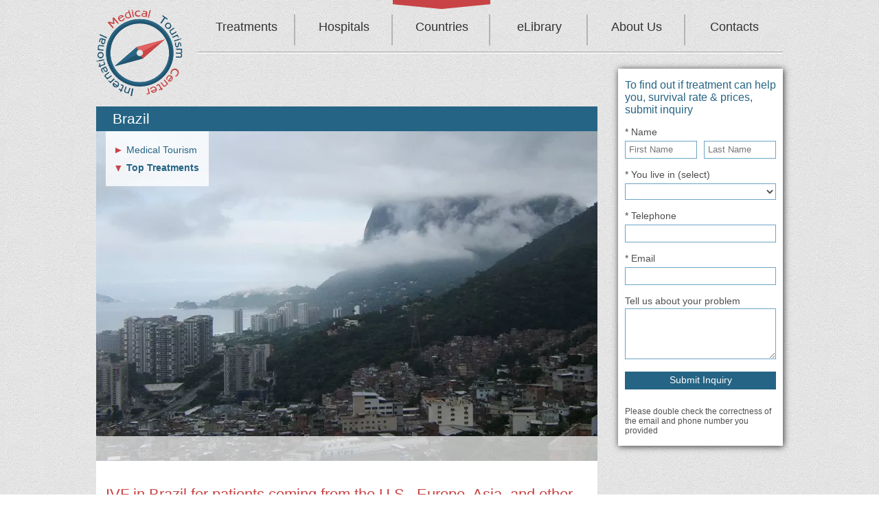

--- FILE ---
content_type: text/html; charset=UTF-8
request_url: https://imedicaltourismcenter.com/countries/brazil/top-treatments/infertility-treatment.html
body_size: 9263
content:
<!DOCTYPE HTML PUBLIC "-//W3C//DTD HTML 4.01//EN" "http://www.w3.org/TR/html4/strict.dtd">
<html>
<head>
<title>Result-oriented IVF in Brazil for international patients</title>
<meta content="Find out why infertility treatment in Brazil enjoys popularity since its beginning in 1980s and what procedures are not allowed in the country." name="description">
<base href="https://imedicaltourismcenter.com/">
<meta http-equiv="Content-Type" content="text/html; charset=utf-8">
<meta name="viewport" content="width=device-width, initial-scale=1.0, maximum-scale=5">



<!-- Canonical: strips vote / star_id and any other parameters -->
<link rel="canonical" href="https://imedicaltourismcenter.com/countries/brazil/top-treatments/infertility-treatment.html"/>

<link type="text/css" href="/assets/templates/imtc/CSS/A.main.css.pagespeed.cf.s8vnOk83mO.css" rel="stylesheet">
<link type="text/css" href="/assets/A.templates,,_imtc,,_CSS,,_flexslider.css+templates,,_imtc,,_CSS,,_jquery.mCustomScrollbar.css+components,,_gallery,,_css,,_web.css,Mcc.wKJx0zhOSU.css.pagespeed.cf.dEoKmIXDQk.css" rel="stylesheet">

<link href="/xfavicon.gif.pagespeed.ic.5MTv_xrHNs.webp" rel="shortcut icon">

<!-- Google Tag Manager -->
<script>(function(w,d,s,l,i){w[l]=w[l]||[];w[l].push({'gtm.start':new Date().getTime(),event:'gtm.js'});var f=d.getElementsByTagName(s)[0],j=d.createElement(s),dl=l!='dataLayer'?'&l='+l:'';j.async=true;j.src='https://www.googletagmanager.com/gtm.js?id='+i+dl;f.parentNode.insertBefore(j,f);})(window,document,'script','dataLayer','GTM-K7MM7C');</script>
<!-- End Google Tag Manager -->

</head>

<body>
<!-- Google Tag Manager (noscript) -->
<noscript><iframe src="https://www.googletagmanager.com/ns.html?id=GTM-K7MM7C" height="0" width="0" style="display:none;visibility:hidden"></iframe></noscript>
<!-- End Google Tag Manager (noscript) -->

<!-- Google CDN jQuery with fallback to local -->
<script src="https://ajax.googleapis.com/ajax/libs/jquery/1.9.1/jquery.min.js"></script>

<!-- Keep submenu visible after CSS loads -->
<style>#submenu-wrap,#submenu{display:block!important;visibility:visible!important;opacity:1!important}#submenu-wrap{position:relative;z-index:9999}</style>

<div id="container">

  <!-- SUBMENU must be inside #container -->
  <div id="submenu-wrap">
    <div id="submenu">
<div class="ham-wrap">
<input type="checkbox" class="sub-toggle"/>
<div class="ham">
    <span></span>
    <span></span>
    <span></span>
</div>
<ul><li class="first"><a href="countries/brazil/medical-tourism.html" title="Medical Tourism">Medical Tourism</a></li>
<li class="last active"><a href="countries/brazil/top-treatments" title="Top Treatments">Top Treatments</a></li>
</ul>
</div>
</div>
  </div>

  <div id="wrapper">

    <div id="left">
      <div id="content-header">
        <img src="Files/Countries-flags/Brazil.png" alt="">
        Brazil
      </div>

      <div id="scroller">
	<div id="slider" class="flexslider">
		<ul class="slides">
			<li>
<img src="/assets/gallery/80/x218.jpg.pagespeed.ic.ZnygHt1rC2.webp" alt="2005-01-19 11.16.44.jpg"/>
<div class="flex-desc">
<p class="flex-caption"></p>
</div>
</li>
<li>
<img src="/assets/gallery/80/x219.jpg.pagespeed.ic.7alfQSsi3G.webp" alt="2005-01-20 16.23.58.jpg"/>
<div class="flex-desc">
<p class="flex-caption"></p>
</div>
</li>
<li>
<img src="/assets/gallery/80/x220.jpg.pagespeed.ic.pJ0-LeYRm-.webp" alt="2005-02-07 00.22.07.jpg"/>
<div class="flex-desc">
<p class="flex-caption"></p>
</div>
</li>
<li>
<img src="/assets/gallery/80/x223.jpg.pagespeed.ic.v-X2mD3zsE.webp" alt="2005-02-07 01.54.02.jpg"/>
<div class="flex-desc">
<p class="flex-caption"></p>
</div>
</li>
<li>
<img src="/assets/gallery/80/x221.jpg.pagespeed.ic.-qGSelF2KF.webp" alt="2005-02-07 21.55.55.jpg"/>
<div class="flex-desc">
<p class="flex-caption"></p>
</div>
</li>
<li>
<img src="/assets/gallery/80/x222.jpg.pagespeed.ic.D1R_y2h9f2.webp" alt="2005-02-09 09.54.15.jpg"/>
<div class="flex-desc">
<p class="flex-caption"></p>
</div>
</li>
<li>
<img src="/assets/gallery/80/x224.jpg.pagespeed.ic.NJZhUDrSws.webp" alt="2005-02-09 10.59.25.jpg"/>
<div class="flex-desc">
<p class="flex-caption"></p>
</div>
</li>
		</ul>
        </div>
</div>

      <div id="content">
        <div class="wrapper">
          <h1 id="toplink">IVF in Brazil for patients coming from the U.S., Europe, Asia, and other locations</h1>
          <div id="hmenu">
<input type="checkbox" class="sub-toggle"/>
<div class="ham">
    <span></span>
    <span></span>
    <span></span>
</div>
<ul><li class="first"><a href="countries/brazil/top-treatments/obesity-treatment.html" title="Bariatrics">Bariatrics</a></li>
<li><a href="countries/brazil/top-treatments/cardiology.html" title="Cardiology">Cardiology</a></li>
<li class="active"><a href="countries/brazil/top-treatments/infertility-treatment.html" title="Infertility Treatment">Infertility Treatment</a></li>
<li><a href="countries/brazil/top-treatments/neurology.html" title="Neurology">Neurology</a></li>
<li class="last"><a href="countries/brazil/top-treatments/plastic-surgery.html" title="Plastic Surgery">Plastic Surgery</a></li>
</ul>
</div>
          <div class="hinner">
            <p class="par">Fertility clinics in Brazil number 150 with a wide range of medical services similar to that offered by clinics specializing in <span>infertility treatment in Europe</span>. <span style="line-height: 1.5em;">On average couples should plan ahead a 2-week stay to complete check-up and treatment program. </span><span style="line-height: 1.5em;">Pre-genetic diagnostics is available in the country, however, gender selection is not allowed. </span></p>
<h2 class="par"><span style="line-height: 1.5em;">Specialists in <span>infertility treatment in Brazil offer:</span></span></h2>
<ul>
<li><span style="line-height: 1.5em;">IVF</span></li>
<li><span style="line-height: 1.5em;">ICSI</span></li>
<li><span style="line-height: 1.5em;">TESE/TESA</span></li>
<li><span style="line-height: 1.5em;">donor eggs</span></li>
<li><span style="line-height: 1.5em;">donor embryos</span></li>
<li><span style="line-height: 1.5em;">embryo/sperm/ovarian tissue freezing</span></li>
<li><span style="line-height: 1.5em;">assisted hatching</span></li>
<li><span style="line-height: 1.5em;">etc.</span></li>
</ul>
<p class="par"><span style="line-height: 1.5em;"> Patients who read this article also inquire about <a title="ENT for adults and children in Germany" href="countries/germany/top-treatments/ears-nose-throat.html">ENT</a> in Germany and <a title="More about virotherapy options in Latvia here." href="countries/latvia/top-treatments/cancer-treatment.html">Rigvir in Latvia</a>.</span></p>
          </div>
        </div>
      </div>
    </div>

    <div id="right">
      <script src="assets/templates/imtc/js/jquery.sticky.js.pagespeed.jm.7jQ37ZfL2x.js" type="text/javascript"></script>
<script>$(document).ready(function(){var $form=$("#inquery-form");if($form.length){$form.sticky({topSpacing:0,bottomSpacing:150});}});</script>


      <!-- FORM: single wrapper lives inside the chunk -->
      <div id="inquery-form" data-nosnippet>

  <p class="inquery-desc">
    To find out if treatment can help you, survival rate & prices, submit inquiry
  </p>

  <form id="contactForm" method="post" action="">

    <div class="form-field-half">
      * Name<br/>
      <div style="position:relative">
        <div id="frame" style="width:125px; height:48px; display:none; position:absolute; top:-7px; left:-15px;"></div>
        <div id="frame-bl" style="width:125px; height:48px; display:none; position:absolute; top:-7px; left:-15px;"></div>
      </div>
      <input id="contact_name" name="contact_name" value="" placeholder="First Name" data-error=".inquery-error01">
      <span class="inquery-error01"></span>
    </div>

    <div class="form-field-half">
      <br/>
      <input id="contact_sname" name="contact_sname" value="" placeholder="Last Name"/>
    </div>

   <div class="form-field">
     <label>
      * You live in (select)<br/>
      <select id="contact_country" name="contact_country" data-error=".inquery-error02">
        <option value=""></option>
      <option mask="+93" value="Afghanistan">Afghanistan</option>
<option mask="+355" value="Albania">Albania</option>
<option mask="+213" value="Algeria">Algeria</option>
<option mask="+376" value="Andorra">Andorra</option>
<option mask="+244" value="Angola">Angola</option>
<option mask="+1264" value="Anguilla">Anguilla</option>
<option mask="+1268" value="Antigua and Barbuda">Antigua and Barbuda</option>
<option mask="+54" value="Argentina">Argentina</option>
<option mask="+374" value="Armenia">Armenia</option>
<option mask="+297" value="Aruba">Aruba</option>
<option mask="+61" value="Australia">Australia</option>
<option mask="+43" value="Austria">Austria</option>
<option mask="+994" value="Azerbaijan">Azerbaijan</option>
<option mask="+1242" value="Bahamas, The">Bahamas, The</option>
<option mask="+973" value="Bahrain">Bahrain</option>
<option mask="+880" value="Bangladesh">Bangladesh</option>
<option mask="+1-246 " value="Barbados">Barbados</option>
<option mask="+375" value="Belarus">Belarus</option>
<option mask="+32" value="Belgium">Belgium</option>
<option mask="+501" value="Belize">Belize</option>
<option mask="+229" value="Benin">Benin</option>
<option mask="+1441" value="Bermuda">Bermuda</option>
<option mask="+975" value="Bhutan">Bhutan</option>
<option mask="+591" value="Bolivia">Bolivia</option>
<option mask="+387" value="Bosnia and Herzegovina">Bosnia and Herzegovina</option>
<option mask="+267" value="Botswana">Botswana</option>
<option mask="+55" value="Brazil">Brazil</option>
<option mask="+673" value="Brunei Darussalam">Brunei Darussalam</option>
<option mask="+35" value="Bulgaria">Bulgaria</option>
<option mask="+226" value="Burkina Faso">Burkina Faso</option>
<option mask="+257" value="Burundi">Burundi</option>
<option mask="+855" value="Cambodia">Cambodia</option>
<option mask="+237" value="Cameroon">Cameroon</option>
<option mask="+1" value="Canada">Canada</option>
<option mask="+238" value="Cape Verde">Cape Verde</option>
<option mask="+1345" value="Cayman Islands">Cayman Islands</option>
<option mask="+236" value="Central African Republic">Central African Republic</option>
<option mask="+235" value="Chad">Chad</option>
<option mask="+56" value="Chile">Chile</option>
<option mask="+86" value="China (Chinese Taipei)">China (Chinese Taipei)</option>
<option mask="+57" value="Colombia">Colombia</option>
<option mask="+269" value="Comoros">Comoros</option>
<option mask="+243" value="Congo, Democratic Republic of the (Kinshasa)">Congo, Democratic Republic of the (Kinshasa)</option>
<option mask="+242" value="Congo, Republic of the (Brazzaville)">Congo, Republic of the (Brazzaville)</option>
<option mask="+61" value="Cook Islands">Cook Islands</option>
<option mask="+506" value="Costa Rica">Costa Rica</option>
<option mask="+225" value="Cote d'Ivoire (Ivory Coast)">Cote d'Ivoire (Ivory Coast)</option>
<option mask="+385" value="Croatia">Croatia</option>
<option mask="+53" value="Cuba">Cuba</option>
<option mask="+357" value="Cyprus">Cyprus</option>
<option mask="+420" value="Czech Republic">Czech Republic</option>
<option mask="+45" value="Denmark">Denmark</option>
<option mask="+253" value="Djibouti">Djibouti</option>
<option mask="+1767" value="Dominica">Dominica</option>
<option mask="+1809" value="Dominican Republic">Dominican Republic</option>
<option mask="+670" value="East Timor">East Timor</option>
<option mask="+593" value="Ecuador">Ecuador</option>
<option mask="+503" value="El Salvador">El Salvador</option>
<option mask="+44" value="England">England</option>
<option mask="+20" value="Egypt">Egypt</option>
<option mask="+240" value="Equatorial Guinea">Equatorial Guinea</option>
<option mask="+291" value="Eritrea">Eritrea</option>
<option mask="+372" value="Estonia">Estonia</option>
<option mask="+251" value="Ethiopia">Ethiopia</option>
<option mask="+500" value="Falkland Islands (Islas Malvinas)">Falkland Islands (Islas Malvinas)</option>
<option mask="+298" value="Faroe Islands">Faroe Islands</option>
<option mask="+691" value="Federated States of Micronesia">Federated States of Micronesia</option>
<option mask="+679" value="Fiji">Fiji</option>
<option mask="+358" value="Finland">Finland</option>
<option mask="+38" value="Former Yugoslav Republic of Macedonia">Former Yugoslav Republic of Macedonia</option>
<option mask="+33" value="France">France</option>
<option mask="+689" value="French Polynesia">French Polynesia</option>
<option mask="+241" value="Gabon">Gabon</option>
<option mask="+220" value="Gambia, The">Gambia, The</option>
<option mask="+995" value="Georgia">Georgia</option>
<option mask="+49" value="Germany">Germany</option>
<option mask="+233" value="Ghana">Ghana</option>
<option mask="+30" value="Greece">Greece</option>
<option mask="+299" value="Greenland">Greenland</option>
<option mask="+1473" value="Grenada">Grenada</option>
<option mask="+502" value="Guatemala">Guatemala</option>
<option mask="+224" value="Guinea">Guinea</option>
<option mask="+245" value="Guinea-Bissau">Guinea-Bissau</option>
<option mask="+592" value="Guyana">Guyana</option>
<option mask="+509" value="Haiti">Haiti</option>
<option mask="+504" value="Honduras">Honduras</option>
<option mask="+852" value="Hong Kong">Hong Kong</option>
<option mask="+36" value="Hungary">Hungary</option>
<option mask="+354" value="Iceland">Iceland</option>
<option mask="+91" value="India">India</option>
<option mask="+62" value="Indonesia">Indonesia</option>
<option mask="+98" value="Iran">Iran</option>
<option mask="+964" value="Iraq">Iraq</option>
<option mask="+353" value="Ireland">Ireland</option>
<option mask="+44" value="Ireland, Northern">Ireland, Northern</option>
<option mask="+44-1624" value="Isle of Man">Isle of Man</option>
<option mask="+972" value="Israel">Israel</option>
<option mask="+39" value="Italy">Italy</option>
<option mask="+1876" value="Jamaica">Jamaica</option>
<option mask="+81" value="Japan">Japan</option>
<option mask="+962" value="Jordan">Jordan</option>
<option mask="+7" value="Kazakhstan">Kazakhstan</option>
<option mask="+254" value="Kenya">Kenya</option>
<option mask="+686" value="Kiribati">Kiribati</option>
<option mask="+850" value="Korea, North">Korea, North</option>
<option mask="+82" value="Korea, South">Korea, South</option>
<option mask="+383" value="Kosovo">Kosovo</option>
<option mask="+965" value="Kuwait">Kuwait</option>
<option mask="+996" value="Kyrgyzstan">Kyrgyzstan</option>
<option mask="+856" value="Laos">Laos</option>
<option mask="+371" value="Latvia">Latvia</option>
<option mask="+961" value="Lebanon">Lebanon</option>
<option mask="+226" value="Lesotho">Lesotho</option>
<option mask="+231" value="Liberia">Liberia</option>
<option mask="+218" value="Libya">Libya</option>
<option mask="+423" value="Liechtenstein">Liechtenstein</option>
<option mask="+370" value="Lithuania">Lithuania</option>
<option mask="+352" value="Luxembourg">Luxembourg</option>
<option mask="+853" value="Macau">Macau</option>
<option mask="+389" value="Macedonia">Macedonia</option>
<option mask="+261" value="Madagascar">Madagascar</option>
<option mask="+265" value="Malawi">Malawi</option>
<option mask="+60" value="Malaysia">Malaysia</option>
<option mask="+960" value="Maldives">Maldives</option>
<option mask="+223" value="Mali">Mali</option>
<option mask="+356" value="Malta">Malta</option>
<option mask="+692" value="Marshall Islands">Marshall Islands</option>
<option mask="+222" value="Mauritania">Mauritania</option>
<option mask="+230" value="Mauritius">Mauritius</option>
<option mask="+52" value="Mexico">Mexico</option>
<option mask="+691" value="Micronesia, Federated States of">Micronesia, Federated States of</option>
<option mask="+373" value="Moldova">Moldova</option>
<option mask="+377" value="Monaco">Monaco</option>
<option mask="+976" value="Mongolia">Mongolia</option>
<option mask="+382" value="Montenegro">Montenegro</option>
<option mask="+1664" value="Montserrat">Montserrat</option>
<option mask="+212" value="Morocco">Morocco</option>
<option mask="+258" value="Mozambique">Mozambique</option>
<option mask="+95" value="Myanmar (Burma)">Myanmar (Burma)</option>
<option mask="+264" value="Namibia">Namibia</option>
<option mask="+674" value="Nauru">Nauru</option>
<option mask="+977" value="Nepal">Nepal</option>
<option mask="+31" value="Netherlands">Netherlands</option>
<option mask="+599" value="Netherlands Antilles">Netherlands Antilles</option>
<option mask="+64" value="New Zealand">New Zealand</option>
<option mask="+505" value="Nicaragua">Nicaragua</option>
<option mask="+227" value="Niger">Niger</option>
<option mask="+234" value="Nigeria">Nigeria</option>
<option mask="+683" value="Niue">Niue</option>
<option mask="+47" value="Norway">Norway</option>
<option mask="+968" value="Oman">Oman</option>
<option mask="+92" value="Pakistan">Pakistan</option>
<option mask="+680" value="Palau">Palau</option>
<option mask="+970" value="Palestine">Palestine</option>
<option mask="+507" value="Panama">Panama</option>
<option mask="+675" value="Papua New Guinea">Papua New Guinea</option>
<option mask="+595" value="Paraguay">Paraguay</option>
<option mask="+51" value="Peru">Peru</option>
<option mask="+63" value="Philippines">Philippines</option>
<option mask="+48" value="Poland">Poland</option>
<option mask="+351" value="Portugal">Portugal</option>
<option mask="+974" value="Qatar">Qatar</option>
<option mask="+86" value="Republic of China (Taiwan)">Republic of China (Taiwan)</option>
<option mask="+40" value="Romania">Romania</option>
<option mask="+7" value="Russia">Russia</option>
<option mask="+250" value="Rwanda">Rwanda</option>
<option mask="+1-869" value="Saint Kitts and Nevis">Saint Kitts and Nevis</option>
<option mask="+1-758" value="Saint Lucia">Saint Lucia</option>
<option mask="+1-784" value="Saint Vincent and the Grenadines">Saint Vincent and the Grenadines</option>
<option mask="+685" value="Samoa">Samoa</option>
<option mask="+378" value="San Marino">San Marino</option>
<option mask="+239" value="Sao Tome and Principe">Sao Tome and Principe</option>
<option mask="+966" value="Saudi Arabia">Saudi Arabia</option>
<option mask="+44" value="Scotland">Scotland</option>
<option mask="+221" value="Senegal">Senegal</option>
<option mask="+381" value="Serbia">Serbia</option>
<option mask="+248" value="Seychelles">Seychelles</option>
<option mask="+232" value="Sierra Leone">Sierra Leone</option>
<option mask="+65" value="Singapore">Singapore</option>
<option mask="+421" value="Slovakia">Slovakia</option>
<option mask="+386" value="Slovenia">Slovenia</option>
<option mask="+677" value="Solomon Islands">Solomon Islands</option>
<option mask="+252" value="Somalia">Somalia</option>
<option mask="+27" value="South Africa">South Africa</option>
<option mask="+34" value="Spain">Spain</option>
<option mask="+94" value="Sri Lanka">Sri Lanka</option>
<option mask="+249" value="Sudan">Sudan</option>
<option mask="+597" value="Suriname">Suriname</option>
<option mask="+268" value="Swaziland">Swaziland</option>
<option mask="+46" value="Sweden">Sweden</option>
<option mask="+41" value="Switzerland">Switzerland</option>
<option mask="+963" value="Syria">Syria</option>
<option mask="+886" value="Taiwan">Taiwan</option>
<option mask="+992" value="Tajikistan">Tajikistan</option>
<option mask="+255" value="Tanzania">Tanzania</option>
<option mask="+66" value="Thailand">Thailand</option>
<option mask="+670" value="Timor-Leste">Timor-Leste</option>
<option mask="+228" value="Togo">Togo</option>
<option mask="+690" value="Tokelau">Tokelau</option>
<option mask="+676" value="Tonga">Tonga</option>
<option mask="+1-868" value="Trinidad and Tobago">Trinidad and Tobago</option>
<option mask="+216" value="Tunisia">Tunisia</option>
<option mask="+90" value="Turkey">Turkey</option>
<option mask="+993" value="Turkmenistan">Turkmenistan</option>
<option mask="+1-649" value="Turks and Caicos Islands">Turks and Caicos Islands</option>
<option mask="+688" value="Tuvalu">Tuvalu</option>
<option mask="+256" value="Uganda">Uganda</option>
<option mask="+380" value="Ukraine">Ukraine</option>
<option mask="+971" value="United Arab Emirates (UAE)">United Arab Emirates (UAE)</option>
<option mask="+44" value="United Kingdom of Great Britain and Northern Ireland">United Kingdom of Great Britain and Northern Ireland</option>
<option mask="+255" value="United Republic of Tanzania">United Republic of Tanzania</option>
<option mask="+1" value="United States of America">United States of America</option>
<option mask="+598" value="Uruguay">Uruguay</option>
<option mask="+998" value="Uzbekistan">Uzbekistan</option>
<option mask="+678" value="Vanuatu">Vanuatu</option>
<option mask="+379" value="Vatican City (Holy See)">Vatican City (Holy See)</option>
<option mask="+58" value="Venezuela">Venezuela</option>
<option mask="+84" value="Vietnam">Vietnam</option>
<option mask="+1" value="Virgin Islands, British">Virgin Islands, British</option>
<option mask="+1" value="Virgin Islands, United States">Virgin Islands, United States</option>
<option mask="+44" value="Wales">Wales</option>
<option mask="+681" value="Wallis and Futuna Islands">Wallis and Futuna Islands</option>
<option mask="+967" value="Yemen">Yemen</option>
<option mask="+260" value="Zambia">Zambia</option>
<option mask="+263" value="Zimbabwe">Zimbabwe</option>
      </select>
      <span class="inquery-error02"></span>
     </label>
    </div>

    <div class="form-field">
     <label>
      * Telephone<br/>
      <input id="contact_telephone" name="contact_telephone" value="" data-error=".inquery-error03">
      <span class="inquery-error03"></span>
     </label>
    </div>

    <div class="form-field">
     <label>
      * Email<br/>
      <input id="contact_email" name="contact_email" value="" data-error=".inquery-error04">
      <span class="inquery-error04"></span>
     </label>
    </div>

    <div class="form-field-large">
     <label>
      Tell us about your problem<br/>
      <textarea id="contact_comment" name="contact_comment"></textarea>
     </label>
    </div>

    <input type="hidden" name="pageurl" value="https://imedicaltourismcenter.com/countries/brazil/top-treatments/infertility-treatment.html">
    <input type="hidden" id="contact_wt" name="wantto" value="">
    <input type="hidden" id="gid" name="gid" value="">
    <input type="hidden" id="gclid" name="gclid" value="">
    <input type="hidden" id="zc_gad" name="zc_gad" value="">

    <button id="cf-but" name="submit" type="submit" class="contact-button">
      Submit Inquiry
    </button>

  </form>

  <p class="inquery-desc2">
    Please double check the correctness of the email and phone number you provided
  </p>

</div>

    </div>

  </div>
</div>

<div id="logo">
<a href="about-us.html"><img src="/assets/templates/imtc/images/logo.svg" alt="International Medical Tourism Center"></a>
</div>

<div id="top-menu">
<nav class="navigation">
<input type="checkbox" id="more" aria-hidden="true" tabindex="-1" class="toggle"/>
<div class="navigation__inner">
<!-- TOP MENU -->
<ul class="navigation__list"><li class="navigation__item first"><a class="navigation__link" href="treatments" title="Treatments">Treatments</a></li>
<li class="navigation__item"><a class="navigation__link" href="hospitals" title="Hospitals">Hospitals</a></li>
<li class="navigation__item active"><a class="navigation__link" href="countries" title="Countries">Countries</a></li>
<li class="navigation__item"><a class="navigation__link" href="elibrary" title="eLibrary">eLibrary</a></li>
<li class="navigation__item"><a class="navigation__link" href="about-us.html" title="About Us">About Us</a></li>
<li class="navigation__item last"><a class="navigation__link" href="contacts.html" title="Contacts">Contacts</a></li>
</ul>
<!-- END OF TOP MENU -->
<div class="navigation__toggle">
<label for="more" aria-hidden="true" class="navigation__link">More</label>
</div>
</div>
</nav>
</div>

<button class="fill-button" id="top-but-form">Fill Inquiry Form</button>
<div style="clear: both;"></div>

<div id="footer">
    <div id="bot-menu">
	<!-- BOTTOM MENU -->

<ul><li class="first"><a href="consent-form.html" title="Consent Form">Consent Form</a></li>
<li><a href="terms-of-use.html" title="Terms of Use">Terms of Use</a></li>
<li class="last"><a href="disclaimer.html" title="Disclaimer">Disclaimer</a></li>
</ul>

	<!-- END OF BOTTOM MENU -->
    </div>
    <div id="bot-right">
        </div>
        <p class="copy">&copy;&nbsp;International Medical Tourism Center</p>
    </div>
</div>

<div id="totop"><img src="[data-uri]"></div>

<script>$(document).ready(function(){$(window).scroll(function(){if($(this).scrollTop()>$(window).height()){$('#totop').fadeIn();}else{$('#totop').fadeOut();}});$('#totop').click(function(){$('body,html').animate({scrollTop:0},400);return false;});});</script>
<script>$(document).ready(function(){$(window).scroll(function(){if(($(this).scrollTop()>100)&&($(this).scrollTop()<($('#inquery-form').offset().top-$(window).height()))){$('#top-but-form').addClass('scrolled');$('#top-but-form').removeClass('fill-button');}else{$('#top-but-form').removeClass('scrolled');$('#top-but-form').addClass('fill-button');}});});</script>
<script type="text/javascript">$('#top-but-form').click(function(){$('html, body').animate({scrollTop:($('#inquery-form').offset().top)},400);$('input#contact_name').focus();});$('#top-but-browse').click(function(){$('html, body').animate({scrollTop:($('#header-right').offset().top)},400);});</script>
<!-- FlexSlider -->
<script defer src="assets/templates/imtc/js/jquery.flexslider.js"></script>
<script type="text/javascript">$(window).load(function(){$('#carousel').flexslider({animation:"slide",controlNav:false,animationLoop:false,slideshow:false,itemWidth:146,itemMargin:0,asNavFor:'#slider'});$('#slider').flexslider({animation:"slide",controlNav:false,animationLoop:false,slideshow:false,sync:"#carousel",start:function(slider){$('body').removeClass('loading');}});});</script>
<!-- custom scrollbars plugin -->
<script src="assets/templates/imtc/js/jquery.mCustomScrollbar.concat.min.js.pagespeed.jm.iqEbzgy9-h.js"></script>
<script>(function($){$(window).load(function(){$("#content_1").mCustomScrollbar({autoHideScrollbar:true,theme:""});});})(jQuery);</script>
<script>$(window).load(function(){var loc=window.location.hash;if(loc!==""){var destination=$("#toplink").offset().top;$('html,body').animate({scrollTop:destination},1000);};});</script>
<script language="javascript" type="text/javascript">$(document).keydown(function(e){if(e.keyCode==67&&e.ctrlKey){alert('When copying material the active link to http://imedicaltourismcenter.com/ is required.');}});</script>
<script src="assets/templates/imtc/js/jquery.validate.min.js+formval.js.pagespeed.jc.PLJnirFc24.js"></script><script>eval(mod_pagespeed_zkKV4Q0WSp);</script>
<script>eval(mod_pagespeed_Do7dFubcU8);</script>
<script type="text/javascript" defer>document.addEventListener('DOMContentLoaded',function(){function showCid(){function cid(){var match=document.cookie.match('(?:^|;)\\s*_ga=([^;]*)');var raw=(match)?decodeURIComponent(match[1]):null;if(raw){match=raw.match(/(\d+\.\d+)$/);}var gacid=(match)?match[1]:null;if(gacid){return gacid;}}document.getElementById("gid").value=cid();}var loop=setInterval(function(){hidVal=document.getElementById("gid").value;if(!hidVal||hidVal=="undefined"){showCid();}else{clearInterval(loop);}},3000);})</script>
<script type="text/javascript">document.addEventListener('DOMContentLoaded',function(){function getCookiesG(){var match=document.cookie.match("(?:^|;)\\s*gclid=([^;]*)");var raw=(match)?decodeURIComponent(match[1]):undefined;return raw;}function getGclid(){var cooGID=getCookiesG();var paramSet=document.location.search;var getParam=new URLSearchParams(paramSet);var getId=getParam.get("gclid");if(getId){return getId;}else if(cooGID){return cooGID;}else{return"undefined";}}$('input[id="gclid"]').val(getGclid);})</script>
<script type="text/javascript" src="https://crm.zoho.eu/crm/javascript/zcga.js"></script>
</body>
</html>


--- FILE ---
content_type: text/css
request_url: https://imedicaltourismcenter.com/assets/templates/imtc/CSS/A.main.css.pagespeed.cf.s8vnOk83mO.css
body_size: 6630
content:
body{background:url(https://imedicaltourismcenter.com/assets/templates/imtc/images/xbg.jpg.pagespeed.ic.5ph_xBOQRb.webp);color:#4e4e4e;font-family:Verdana, Arial;font-size:14px;margin:0;padding:0;}
img{border:0;}
#content p::selection,
#content strong::selection,
#content h1::selection,
#content h2::selection,
#content h2::selection,
#content li::selection,
#content a::selection,
#content span::selection{background-color:#6BA4C7;color:#fff;}
#content a:visited{color:#6BA4C7;}
#content a:hover{color:#c84345;}
#logo{position:absolute;top:0;float:left;}
#top-menu{position:absolute;top:0;}
#left{background:#FFF;position:relative;}
#content p{line-height:24px;margin:0 0 14px;}
#content ul{list-style:disc outside;padding-left:35px;line-height:24px;}
#content ol{list-style-type:decimal !important;line-height:24px;}
#content.elib a, #content.elib a:link{text-decoration:underline;color:#256484;}
#content.elib a:visited{text-decoration:underline;color:#8e8e8e;}
#content.elib .starsrt .totalvotes{margin-left:8px;}
#content.elib .starsrt .star-rating-default{margin:-2px 0 0 0 !important}
#content.elib p.elib-date{float:left;margin-left:24px !important;}
.elib-act-but{background:#c84345;color:#fff;border:0;text-transform:uppercase;font-size:16px;padding:14px 28px;}
.dochead{font-size:21px;}
.boldfont{font-weight:bold;}
.justifyright{text-align:right !important;}
.justifyleft{text-align:left !important;}
.tooltype:before{color:#256484;content:"\201C";display:block;font-size:80px;position:absolute;top:36px;left:10px;font-family:Georgia,serif;}
h1{color:#c84345;font-size:22px;margin:0 0 20px;text-align:left;font-weight:normal;line-height:30px;}
.elib h1{margin:20px 0 36px 0 !important;text-align:center;}
h1.other{margin:20px 0;}
h2{font-size:14px;line-height:22px;margin:14px 0;}
#content.elib h2{font-size:18px;font-weight:bold;line-height:1.3;}
#content.elib h3{font-size:14px;font-weight:bold;}
#content.elib h4{font-size:14px;font-weight:bold;}
.navigation__inner{display:flex;max-width:852px;overflow:hidden;background:url(https://imedicaltourismcenter.com/assets/templates/imtc/images/xtop-menu-bottom.png.pagespeed.ic.FDWL8To3HC.webp) no-repeat bottom;}
.toggle:checked ~ .navigation__inner{height:auto;background:#fff;top:0;margin:3px 3px 0 0;box-shadow:1px 1px 9px 0 #333;}
.navigation__link{display:block;text-decoration:none;color:#000;cursor:pointer;}
.navigation__list{display:flex;flex-wrap:wrap;margin:0;padding:0;list-style:none;}
.navigation__toggle{flex-shrink:0;}
.navigation__toggle .navigation__link{position:relative;padding-right:30px;}
.toggle{position:absolute;z-index:-1;opacity:0;}
.navigation__toggle .navigation__link:after{content:'';position:absolute;top:14px;right:10px;width:0;height:0;border-style:solid;border-width:5px 5px 0 5px;border-color:#000 transparent transparent transparent;}
.toggle:checked ~ .navigation__inner .navigation__toggle .navigation__link:after{border-width:0 5px 5px 5px;border-color:transparent transparent #000 transparent;}
#content{text-align:justify;padding:10px 14px 24px;min-height:200px;}
#elib-list, #countries-list{min-height:200px;}
#elib-list.loading, #countries-list.loading{background:url(../images/loader.svg) no-repeat center 50px;}
#wrapper{overflow:hidden;margin:0;padding:0;}
.scroller-holder{position:absolute;top:0;}
#content-header{padding-left:14px;background:#256484;color:#FFF;}
.inquery-error, .inquery-error01, .inquery-error02, .inquery-error03, .inquery-error04{font-weight:normal;font-size:12px;}
.inquery-error01{clear:both;display:block;}
.inquery-error{display:block;margin:5px 0 0 120px;}
.contact-button{height:26px;width:220px;color:#FFF;font-size:14px;border:0;padding-bottom:4px;font-family:Verdana, Arial;}
.form-field{overflow:hidden;clear:both;}
.form-field-half{overflow:visible;float:left;}
.form-field input, .form-field-half input{text-indent:5px;}
.form-field input:focus, .form-field-half input:focus, .form-field select:focus, .form-field-large textarea:focus{box-shadow:0 0 4px #08c;}
.form-field input.error, .form-field select.error, .form-field-half input.error{border:1px solid #c84345;}
.form06-field{margin:24px 0 0 0;}
.label06{width:120px;float:left;line-height:24px;}
.button06{height:26px;width:82px;background:#c84345;color:#FFF;font-size:14px;border:0;font-family:Verdana, Arial;margin:24px 0 0 0;}
.button06:hover{background:#952f30;}
.form06-field input{width:240px;height:24px;border:1px solid #256484;font-family:Verdana, Arial;font-size:12px;}
.form06-field textarea{width:240px;height:72px;border:1px solid #256484;font-family:Verdana, Arial;font-size:12px;}
.slides,.flex-control-nav,.flex-direction-nav{list-style:none;margin:0;padding:0;}
.flex-direction-nav a{display:block;position:absolute;z-index:10;cursor:pointer;text-indent:-9999px;margin:0;}
#pagesn{display:block;height:40px;clear:both;padding:24px 0 0 0;position:relative;text-align:center;}
#pagesn ul.pages{margin:0;padding:0;}
#pagesn .pages li{display:inline-block;cursor:pointer;padding:4px 8px;margin:0 2px;background:#256484;color:#FFF;font-size:12px;font-weight:700;}
.link-holder{position:absolute;width:100%;height:100%;top:0px;}
#countries-list ul{list-style:none !important;margin:0;padding:0;}
#countries-list li{margin:0;padding:0;}
.link-holder a,.link-holder a:link,.link-holder a:visited{text-align:right;color:#333 !important;font-weight:700;text-decoration:none;}
.gi p{text-align:right !important;display:block;color:#FFF !important;font-weight:700;padding:4px;}
.flag{width:30px;height:20px;float:left;border:0;}
#elib-list ul{list-style:none;padding:0;line-height:24px;}
.elib-holder h2{font-size:22px;margin:8px 0 12px 0;text-align:left;font-weight:normal;line-height:30px;clear:right;}
.elib-holder a{text-decoration:none;}
.elib-holder a:link, .elib-holder a:active, .elib-holder a:visited{color:#4e4e4e;}
.elib-holder h2 a:hover{color:#c84345;}
#elib-list p.elib-cat, .elib p.elib-cat{font-size:12px;line-height:0.75 !important;color:#256484;padding:5px 0 10px 24px;background:url(https://imedicaltourismcenter.com/assets/templates/imtc/images/xarrow.png.pagespeed.ic.BciMzBkANQ.webp) left top no-repeat;height:13px;float:left;}
.elib p.elib-cat{margin:8px 0 0 0 !important;}
#elib-list p.elib-date, .elib p.elib-date{font-size:12px;line-height:0.75 !important;color:#4e4e4e;padding:5px 0 10px 24px;background:url(https://imedicaltourismcenter.com/assets/templates/imtc/images/xcalendar.png.pagespeed.ic.opP70iMuC5.webp) left top no-repeat;height:13px;float:right;}
.elib p.elib-date{margin:8px 0 0 0 !important;}
#elib-list .elib-holder p.pub-auth{font-size:12px;line-height:0.75;margin:0;padding:10px 0 0 0;}
.star-rating-default{float:left;margin:2px 6px 0 0;}
.pub-num{font-size:12px;padding:8px 0;}
.pub-num .fb{float:left;}
.elib .fb{float:right;position:relative;margin-top:4px;}
.pub-num .stars{float:right;}
.pub-num .disqus-comment-count{float:left;}
.elib .disqus-comment-count{float:right;font-size:12px;position:relative;margin-top:8px !important;}
.pub-num .hits{float:left;}
.elib .hits{float:right;font-size:12px;position:relative;margin-top:8px !important;}
.elib .starsrt{float:right;margin:8px 28px 0 0;font-size:12px;position:relative;}
#submenu input{display:block;width:30px;height:22px;cursor:pointer;opacity:0;z-index:2;-webkit-touch-callout:none;position:absolute;top:0;right:0;margin:0;}
#submenu a,#submenu a:link,#submenu a:visited{display:block;text-decoration:none;font-size:14px;color:#256484;padding-left:16px;}
#hmenu ul{list-style:none;}
#hmenu li{background:#B5D1E3;min-height:36px;margin:0 0 2px;padding:0;}
#hmenu ul li.active{background:#6BA4C7;}
#breadcrumb{margin:0;padding:0;font-size:12px;line-height:auto !important;}
#breadcrumb li{display:inline-block;}
#breadcrumb a, #breadcrumb a:link, #breadcrumb a:hover, #breadcrumb a:visited{color:#ffffff;}
#content .button{height:44px;background:#c84345;color:#FFF;font-size:14px;border:0;padding:9px;font-family:Verdana, Arial;font-weight:bold;text-decoration:none;}
#disqus_thread{padding:0 14px;}
@media screen and (min-width:1000px){#container{width:1000px;height:auto;margin:0 auto;}
#top-menu{position:absolute;top:0;left:50%;margin-left:-352px;width:852px;height:78px;}
.navigation__toggle{display:none;}
.navigation__item{width:142px;text-align:center;background:url(https://imedicaltourismcenter.com/assets/templates/imtc/images/xtop-menu-left.png.pagespeed.ic.Shis0Ts2AP.webp);}
.navigation__item.last{background:none;}
.navigation__link{font-size:18px;line-height:78px;color:#333;}
.navigation__inner{height:78px;}
#top-menu ul li.active{background:url(https://imedicaltourismcenter.com/assets/templates/imtc/images/xtop-menu-active.png.pagespeed.ic.nv_spjj9K5.webp);}
#left{float:left;width:730px;margin-top:155px;}
#right{float:right;width:240px;margin-top:100px;background:transparent;color:#FFF;}
#header-right{width:240px;height:54px;background:#256484;}
#footer{background:#256484;width:1000px;height:38px;padding-top:11px;margin:auto;}
#top-menu{left:50%;margin-left:-352px;width:852px;height:78px;}
#logo{left:50%;margin-left:-500px;padding:14px 0;}
#content-header{font-size:21px;height:36px;line-height:36px;}
.flexslider{position:relative;height:480px;margin:0;padding:0;}
#scroller{width:730px;background:#FFF;margin-bottom:24px;}
.flexslider .slides img{display:block;}
.slides:after{content:".";display:block;clear:both;visibility:hidden;line-height:0;height:0;}
.scroller-wrap{height:534px;}
#carousel{position:absolute;width:730px;height:80px;background:#000;}
.flex-desc{background-color:rgba(255, 255, 255, 0.7);position:absolute;width:730px;height:36px;margin:-36px 0 0;}
.flex-caption{font-size:14px;line-height:36px;font-style:italic;margin:0;padding:0 14px;}
#bot-menu{height:24px;float:left;}
#social{height:24px;float:right;margin-right:216px;}
.social img{float:left;margin-right:0;}
.copy{color:#6BA4C7;font-size:10px;margin-right:30px;float:right;padding:0;}
#bot-menu ul{display:table-row;}
#bot-menu li{display:table-cell;width:146px;height:24px;text-align:center;background:url(https://imedicaltourismcenter.com/assets/templates/imtc/images/xbot-menu-left.png.pagespeed.ic._EqgCIX_EP.webp);}
#bot-menu a,#bot-menu a:link,#bot-menu a:visited{display:block;text-decoration:underline;font-size:15px;line-height:24px;color:#FFF;}
#totop{bottom:120px;cursor:pointer;display:none;position:fixed;right:25px;}
#inquery-form{background:#FFF;margin:0;width:240px;position:absolute;box-shadow:1px 1px 9px 0 #333;color:#4e4e4e;}
.inquery-desc{font-size:16px;margin:0;padding:15px 10px;color:#256484;}
.inquery-desc2{font-size:12px;margin:0;padding:15px 10px;}
.inquery-error, .inquery-error01, .inquery-error02, .inquery-error03, .inquery-error04{color:#C84345;}
.inquery-error01{width:220px;}
.form-field{width:224px;overflow:hidden;padding:0 0 10px 10px;clear:both;color:#4e4e4e;}
.form-field-half{width:105px;padding:0 0 10px 10px;color:#4e4e4e;}
.form-field input, .form-field input.valid,
.form-field select, .form-field select.valid,
.form-field-half input, .form-field-half input.valid{height:24px;border:1px solid #6ba4c7;background:#FFF;color:#4e4e4e;line-height:24px;margin:5px 0 5px;padding:0;}
.form-field input, .form-field input.valid{width:218px;}
.form-field select, .form-field select.valid{width:220px;}
.form-field-half input, .form-field-half input.valid{width:103px;}
.form-field-large{padding:0 0 5px 10px;color:#4e4e4e;}
.form-field-large textarea{width:218px;height:72px;border:1px solid #6ba4c7;background:#FFF;color:#4e4e4e;line-height:24px;text-indent:5px;margin:3px 0 10px;padding:0;}
.form-wrapper{height:34px;}
.contact-button{background:#256484;margin:0 10px 10px 10px;}
.contact-button:hover{background:#1c526d;}
.cont-page-form{padding:30px;background:#b5d1e3;}
.flex-direction-nav a{width:60px;height:60px;top:50%;z-index:10;opacity:0;-webkit-transition:all .3s ease;}
.flex-direction-nav .flex-next{background:url(https://imedicaltourismcenter.com/assets/templates/imtc/images/xflex-right.png.pagespeed.ic.wyGlytGmkO.webp) no-repeat;background-position:50% 50%;right:-36px;}
.flex-direction-nav .flex-prev{left:-36px;background:url(https://imedicaltourismcenter.com/assets/templates/imtc/images/xflex-left.png.pagespeed.ic.hXWmy0zYse.webp) no-repeat;background-position:50% 50%;}
.flexslider:hover .flex-next{opacity:0.8;right:0;}
.flexslider:hover .flex-prev{opacity:0.8;left:0;}
.flex-direction-nav .flex-disabled{opacity:.0!important;filter:alpha(opacity=0);cursor:default;}
.flexslider:hover .flex-next:hover,.flexslider:hover .flex-prev:hover,#carousel img:hover{opacity:1;}
.fill-button, .browse-button{display:none;}
#pagesn{width:702px;}
.pag_holder{margin-bottom:0 !important;}
#countries-list{margin-top:-16px;width:754px;overflow-x:hidden;margin-bottom:24px;}
#country-holder{z-index:3;width:218px;height:255px;float:left;background:#B5D1E3;position:relative;margin:24px 24px 0 0;}
#country-holder .top{z-index:1;height:28px;margin:0;padding:0 10px;}
#country-holder p{font-size:10px;text-align:left;padding:8px 10px;line-height:normal;margin:0;color:#333;}
.holder-image{width:218px;height:122px;background:url(https://imedicaltourismcenter.com/assets/templates/imtc/images/xno-image.png.pagespeed.ic.LP7PI6LqBT.webp);}
.link-holder a,.link-holder a:link,.link-holder a:visited{display:block;height:255px;width:208px;padding-right:10px;font-size:14px;line-height:28px;}
.gi{position:absolute;margin-top:-120px;width:218px;}
.isttl{font-size:10px;color:#333;line-height:22px;width:142px;height:24px;float:left;top:211px;position:absolute;margin:10px;padding:0;font-weight:bold;}
.flag{margin:4px 0;}
#right-menu ul{list-style:none;margin:0;padding:0;}
#right-menu li{width:240px;height:36px;text-align:right;background:url(https://imedicaltourismcenter.com/assets/templates/imtc/images/xright-menu.png.pagespeed.ic.wpKMEfscpd.webp);}
#right-menu li.active{background:url(https://imedicaltourismcenter.com/assets/templates/imtc/images/xright-menu-active.png.pagespeed.ic.WMz4eiPB53.webp);font-weight:700;}
#right-menu a,#right-menu a:link,#right-menu a:visited{display:block;padding-right:10px;text-decoration:none;font-size:14px;line-height:36px;color:#FFF;}
#header-right-lib{width:240px;height:60px;background:#256484;margin:54px 0 0 0;}
#header-right p, #header-right-lib p{padding-left:10px;letter-spacing:-1px;margin:0;padding:4px 0 0 10px;color:#FFF;font-size:40px;line-height:1.0;}
#header-right-lib p{font-size:24px !important;}
#head-search-sim{position:absolute;top:100px;left:50%;margin-left:-352px;width:852px;height:26px;}
#head-search-sim input.sisea-input{height:18px;width:576px;color:#c84345;background:#ffffff;border:0;font-size:12px;padding:4px;}
#head-search-sim input.sisea-button{height:26px;width:82px;background:#c84345;color:#FFF;font-size:14px;border:0;padding:2px 0 3px 0;cursor:pointer;margin:0 0 0 22px;}
#head-search-sim input.sisea-button:hover{background:#952f30;}
.elib-form{margin:154px 0 0 0 !important;}
#elib-list{text-align:justify;padding:10px 14px 24px;}
.elib-holder{clear:both;margin:0 0 32px 0;padding:0 0 18px 0;border-bottom:#d0d0d1 1px solid;}
.elib-holder-img{width:190px;height:190px;float:left;margin:0 24px 0 0;overflow:hidden;}
.elib-holder img, .av-img img{display:block;height:100%;}
.serv-line{height:42px;margin:10px 0 0 214px;}
.elib-inf{border-bottom:1px solid #cccccc;height:38px;}
.pub-num .disqus-comment-count, .elib .disqus-comment-count{margin:0 28px 0 0;padding:0 0 0 24px;background:url(https://imedicaltourismcenter.com/assets/templates/imtc/images/xtalks.png.pagespeed.ic.vdYpu10ktL.webp) left center no-repeat;}
.elib .disqus-comment-count{float:right;}
.pub-num .hits, .elib .hits{margin:0 28px 0 0;padding:0 0 0 24px;background:url(https://imedicaltourismcenter.com/assets/templates/imtc/images/xeye.png.pagespeed.ic.3k7WkKoXIQ.webp) left center no-repeat;}
.elib .disqus-comment-count:hover::after,
.elib .hits:hover::after,
.elib .starsrt:hover::after{content:attr(data-title);position:absolute;left:0;top:15px;z-index:1;background:rgba(128,128,128,0.2);font-size:11px;padding:5px 10px;width:180px;text-align:left;color:#4e4e4e;}
#content-header img{float:left;margin:8px 10px 0 0;}
#submenu{background:url(https://imedicaltourismcenter.com/assets/templates/imtc/images/xsm-bg.png.pagespeed.ic.CK8pU8W7aG.webp);position:absolute;top:191px;margin-left:14px;padding:14px;}
#submenu ul,#hmenu ul{margin:0;padding:0;}
#submenu a,#submenu a:link,#submenu a:visited{line-height:26px;}
#submenu li{background:url(https://imedicaltourismcenter.com/assets/templates/imtc/images/xsm-arrow.png.pagespeed.ic.BUO-EFS-nO.webp) left no-repeat;}
#submenu ul li.active{background:url(https://imedicaltourismcenter.com/assets/templates/imtc/images/xsm-arrow-active.png.pagespeed.ic.4RYPFoBx_M.webp) left no-repeat;font-weight:bold;}
#hmenu{border-right:6px solid #6BA4C7;width:150px;float:left;position:relative;z-index:1;margin:0 0 12px;padding:0;}
#hmenu input.sub-toggle{display:none;}
#hmenu a,#hmenu a:link,#hmenu a:visited{color:#FFF;display:block;font-size:12px;text-decoration:none;text-align:left;padding:6px;}
.hinner{margin-left:170px;}
.hphoto{background:#6BA4C7;width:110px;height:150px;float:left;margin-left:15px;padding:5px;}
.hinner-doc{margin-left:19px;background:#6BA4C7;color:#FFF;padding:8px;}
.corner{background:url(https://imedicaltourismcenter.com/assets/templates/imtc/images/xcorner.png.pagespeed.ic.I_CmhbpEPJ.webp) no-repeat;margin-left:300px;}
.wt-wrap{width:656px;margin:0 auto 24px;border:4px solid #B5D1E3;border-radius:20px;padding:20px;text-align:center;}
.wt-1, .wt-2{width:44%;}
.wt-1{float:left;}
.wt-2{float:right;}
.wt-or{float:left;display:block;width:12%;margin-top:13px;}
.wt-large{display:block;border-radius:8px;padding:2%;color:#ffffff;cursor:pointer;}
.wt-1 .wt-large{background:#256484;}
.wt-2 .wt-large{background:#c84345;}
#frame{background:url(https://imedicaltourismcenter.com/assets/templates/imtc/images/xframe.png.pagespeed.ic.M9FvzgzXXx.webp);}
#frame-bl{background:url(https://imedicaltourismcenter.com/assets/templates/imtc/images/xframe-bl.png.pagespeed.ic.OMK3KSqeyf.webp);}
.elib img{max-width:650px;}
#contcar{width:480px;overflow:hidden;margin:0 auto;}
#contcar img{max-height:320px;}
#contcar .owl-controls{text-align:center;}
#contcar .owl-controls .owl-page{display:inline-block;zoom:1;*display:inline;}
#contcar .owl-controls .owl-page span{display:block;width:10px;height:10px;margin:5px 7px;filter:Alpha(Opacity=50);opacity:0.5;-webkit-border-radius:20px;-moz-border-radius:20px;border-radius:20px;background:#869791;}
#contcar .owl-controls .owl-page.active span,
#contcar .owl-controls.clickable .owl-page:hover span{filter:Alpha(Opacity=100);opacity:1;}
#cantentcarousel .owl-item{width:170px !important;height:170px;margin:0 3px;overflow:hidden;}
#cantentcarousel img{max-height:170px;}
.owl-item{float:left;}
.owl-wrapper-outer{overflow:hidden;}
.owl-next{position:absolute;right:0;top:48px;width:40px;height:190px;background:url(https://imedicaltourismcenter.com/assets/templates/imtc/images/xowl-next.png.pagespeed.ic.WlmUwLkJ3E.webp) left center no-repeat;cursor:pointer;}
.owl-prev{position:absolute;left:0;top:48px;width:40px;height:190px;background:url(https://imedicaltourismcenter.com/assets/templates/imtc/images/xowl-prev.png.pagespeed.ic.OC0DwSvJHO.webp) right center no-repeat;cursor:pointer;}
.owl-next-tx{position:absolute;right:0;top:48px;width:40px;height:190px;background:url(https://imedicaltourismcenter.com/assets/templates/imtc/images/xowl-next.png.pagespeed.ic.WlmUwLkJ3E.webp) left center no-repeat;cursor:pointer;}
.owl-prev-tx{position:absolute;left:0;top:48px;width:40px;height:190px;background:url(https://imedicaltourismcenter.com/assets/templates/imtc/images/xowl-prev.png.pagespeed.ic.OC0DwSvJHO.webp) right center no-repeat;cursor:pointer;}
.num-rnd{background:#B5D1E3;color:#256484;padding:0 7px 1px 7px;border-radius:8px;font-size:12px;}
.elib-menu li{width:230px !important;padding:0 10px 0 0;line-height:36px;cursor:pointer;}
.elib-intro h1{font-size:24 px;line-height:34px;color:#256484;padding:24px 14px 10px;margin:0;text-align:justify;}
.auth-info{padding:14px 42px;font-size:12px;}
#auth-avatar img{border-radius:50px;display:block;float:left;height:100px;width:100px;margin:0 20px 0 0;border:1px solid #d7d7d7;}
#auth-name{margin-top:0;font-weight:bold;}
#auth-desc{color:#acacac;text-align:justify;}
.art-wrap{background:url(https://imedicaltourismcenter.com/assets/templates/imtc/images/xbg.jpg.pagespeed.ic.5ph_xBOQRb.webp);width:100%;height:14px;}
.av-holder{width:238px;padding:0 3px;float:left;list-style:none;position:relative;}
.av{position:relative;width:730px;margin:14px 0 6px 0;}
.avttl{font-size:22px;margin:8px 0 18px 14px;font-weight:normal;line-height:30px;}
.av-img{width:238px;height:190px;overflow:hidden;}
.av-info{position:absolute;top:169px;width:238px;height:21px;background:url(https://imedicaltourismcenter.com/assets/templates/imtc/images/xdesc-bg.png.pagespeed.ic.tzf4Hr3Lxf.webp);}
.av-info p.av-date{font-size:12px;line-height:0.75;color:#4e4e4e;padding:5px 0 2px 24px;background:url(https://imedicaltourismcenter.com/assets/templates/imtc/images/xcalendar.png.pagespeed.ic.opP70iMuC5.webp) left top no-repeat;height:13px;float:right;margin:2px 14px 0 0;}
.av-desc{padding:0 14px;}
.av-desc .stars{float:right;}
.av-desc p.elib-cat{font-size:12px;line-height:0.75;color:#256484;padding:5px 0 10px 24px;background:url(https://imedicaltourismcenter.com/assets/templates/imtc/images/xarrow.png.pagespeed.ic.BciMzBkANQ.webp) left top no-repeat;height:13px;clear:both;margin:10px 0 0 0;}
.av-desc p.av-title{font-size:18px;margin:0 0 12px 0;line-height:26px;}
.av-desc a{text-decoration:none;}
.av-desc a:link, .av-desc a:active, .av-desc a:visited{color:#4e4e4e;}
.av-desc p.av-title a:hover{color:#c84345;}
.av-desc p.av-intro{font-size:12px;margin:0 0 12px 0;line-height:18px;}
.av-num{background:#B5D1E3;padding:4px 14px;color:#256484;font-size:12px;margin:8px 0 0 0;height:18px;line-height:18px;}
.av-num .disqus-comment-count{float:left;margin:0 28px 0 0;padding:0 0 0 24px;background:url(https://imedicaltourismcenter.com/assets/templates/imtc/images/xtalks-dk.png.pagespeed.ic.5q9cdMlk4T.webp) left center no-repeat;height:18px;}
.av-num .hits{float:left;margin:0 28px 0 0;padding:0 0 0 24px;background:url(https://imedicaltourismcenter.com/assets/templates/imtc/images/xeye-dk.png.pagespeed.ic.2RoEj3ZLve.webp) left center no-repeat;height:18px;}
.tooltype{display:block;background:#B5D1E3;margin:24px 36px !important;padding:18px 18px 18px 60px !important;font-style:italic;quotes:"\201C""\201D""\2018""\2019";color:#2e2e2e;font-size:16px;position:relative;}
}
@media screen and (max-width:999px){#container{width:100%;}
#top-menu{right:0;width:calc(100vw - 100px);z-index:999;}
.navigation__inner{height:32px;top:20px;position:relative;transition:top 0.8s;}
.navigation__link{font-size:14px;line-height:32px;}
.navigation__item.active .navigation__link{color:#c84345;font-weight:700;}
.toggle:checked ~ .navigation__inner .navigation__item .navigation__link{text-decoration:underline;}
.toggle:checked ~ .navigation__inner .navigation__list{display:inline-block !important;}
.toggle:checked ~ .navigation__inner .navigation__toggle{position:absolute;right:0;}
.navigation__item{text-align:left;padding:0 10px;}
#logo img{width:80px;top:0;margin:10px;}
#left{width:100%;margin-top:100px;}
#right{clear:both;padding:0 14px;}
#footer{border-top:1px solid #256484;width:100%;margin:0;}
#bot-menu{height:24px;display:block;}
#social{height:24px;float:right;margin:4px 14px 0 0;}
.copy{color:#6BA4C7;font-size:10px;float:left;padding:0;margin-left:14px;}
#bot-menu ul{display:table-row;}
#bot-menu li{display:table-cell;padding:0 14px;height:24px;text-align:center;}
#bot-menu a,#bot-menu a:link,#bot-menu a:visited{display:block;font-size:12px;text-decoration:underline;line-height:24px;color:#256484;}
#totop{bottom:120px;cursor:pointer;display:none;position:fixed;right:5px;z-index:100;}
#bot-right:after{content:"";}
#inquery-form{background:#256484;padding:20px;margin:14px 0;color:#ffffff;position:relative !important;top:0 !important;}
.sticky-wrapper{margin-bottom:14px;}
.inquery-desc{font-size:21px;margin:0 0 14px 0;padding-bottom:14px;border-bottom:1px solid #ffffff;text-align:center;}
.inquery-desc2{text-align:center;margin-bottom:0;}
.inquery-error, .inquery-error01, .inquery-error02, .inquery-error03, .inquery-error04{color:#eaaeaf;}
.inquery-error01{width:220px;}
.form-field{display:block;width:90%;padding:0;color:#afd6e9;margin:0 5% 2%;}
.form-field-half{width:40%;padding:0;color:#afd6e9;margin:0 5% 2%;}
.form-field input, .form-field-half input,
.form-field input.valid, .form-field-half input.valid,
.form-field select, .form-field select.valid{border:0;height:28px;width:100%;background:#FFF;color:#4e4e4e;line-height:24px;margin:5px 0 5px;padding:0;box-sizing:border-box;}
.form-field-large{width:90%;margin:0 5% 5%;padding:0;color:#afd6e9;}
.form-field-large textarea{width:100%;height:72px;background:#FFF;color:#4e4e4e;line-height:24px;text-indent:5px;margin:3px 0 0 0;padding:0;}
.form-wrapper{height:34px;}
.contact-button{display:block;background:#c84345;margin:0 auto;}
#content-header{font-size:16px;width:calc(100vw - 14px);max-width:100%;line-height:1.4;padding-bottom:8px;padding-top:6px;}
.flexslider{position:relative;height:auto;margin:0;padding:0;}
#scroller{width:100%;height:auto;background:#FFF;margin-bottom:24px;}
.scroller-wrap{width:100%;padding-bottom:calc(65.75% + 36px);}
.flexslider .slides img{width:100vw;height:auto;display:block;}
#carousel{display:none;}
.flex-desc{background-color:rgba(255, 255, 255, 0.7);position:absolute;height:auto;margin:0;bottom:0;width:100vw;}
.flex-caption{font-size:12px;line-height:1.3;font-style:italic;margin:0;padding:1.4vw 14px;}
.flex-direction-nav a{width:60px;height:100%;top:0;background:#000000;opacity:0.8;}
.flex-direction-nav .flex-next{background:url(https://imedicaltourismcenter.com/assets/templates/imtc/images/xright-nav-01.png.pagespeed.ic.Q5oVKJFkuw.webp) no-repeat;background-position:50% 40%;right:0;}
.flex-direction-nav .flex-prev{left:0;background:url(https://imedicaltourismcenter.com/assets/templates/imtc/images/xleft-nav-01.png.pagespeed.ic.F5s_AL8W9z.webp) no-repeat;background-position:50% 40%;}
.flexslider:hover .flex-next{opacity:0.8;right:0;}
.flexslider:hover .flex-prev{opacity:0.8;left:0;}
.fill-button, .browse-button{display:block;position:absolute;top:58px;right:14px;margin:0 auto;color:#FFF;font-size:14px;border:0;padding:8px 24px;font-family:Verdana, Arial;}
.fill-button{background:#c84345;}
#top-but-form.scrolled{position:fixed;bottom:30px;font-size:12px;display:block;margin-left:-60px;left:50%;text-align:center;width:120px;color:#FFF;background:#c84345;border:0;padding:8px 0;font-family:Verdana, Arial;z-index:15;}
.browse-button{background:#256484;}
#pagesn{width:100%;}
#countries-list{width:100%;}
#country-holder{z-index:3;width:100%;height:auto;background:#B5D1E3;position:relative;margin:0 auto 14px;}
#country-holder .top{z-index:1;height:32px;}
#country-holder p{font-size:12px;text-align:left;padding:0 5% 14px;line-height:1.5;margin:0;color:#333;display:block;}
.holder-image{width:100%;margin:0;}
.holder-image img{width:100%;height:auto;}
.link-holder a,.link-holder a:link,.link-holder a:visited{display:inline-block;width:100%;height:100%;padding-right:5%;font-size:16px;line-height:32px;box-sizing:border-box;}
.gi{position:absolute;top:46px;width:100%;}
.isttl{font-size:12px;color:#333;line-height:22px;margin:0 5%;padding-bottom:14px;font-weight:bold;}
.flag{margin-top:6px;margin-left:5%;}
#header-right{width:100%;height:54px;background:#256484;margin-top:14px;}
#header-right p, #header-right-lib p{margin:0;padding:0 0 0 14px;color:#FFF;font-size:32px;line-height:53px;border-bottom:1px solid #ffffff;}
#right-menu ul{list-style:none;margin:0 0 14px 0;padding:0;background:#256484;}
#right-menu li{width:100%;height:36px;text-align:left;background:url(https://imedicaltourismcenter.com/assets/templates/imtc/images/xsubmenu-ar.png.pagespeed.ic.b_tjyiLVd2.webp) no-repeat left top;}
#right-menu li.active{background:url(https://imedicaltourismcenter.com/assets/templates/imtc/images/xsubmenu-ar-act.png.pagespeed.ic.Fer7Q9xnDE.webp) no-repeat left top;font-weight:700;}
#right-menu a,#right-menu a:link,#right-menu a:visited{display:block;padding-left:40px;text-decoration:underline;font-size:14px;line-height:36px;color:#FFF;}
.elib-content-start{margin-top:144px !important;clear:both;}
#head-search-sim{position:absolute;top:104px;width:100%;height:26px;box-sizing:border-box;padding:0 14px;}
#head-search-sim input.sisea-input{height:26px;color:#c84345;background:#ffffff;border:0;font-size:14px;padding:2px 26px 3px 14px;width:100%;box-sizing:border-box;margin:0;float:left;}
#head-search-sim input.sisea-button{position:absolute;right:14px;height:26px;width:60px;background:url(../images/loop.svg) no-repeat 28px 0;border:0;box-sizing:border-box;color:transparent;}
#elib-list{text-align:justify;padding:0;}
#elib-list p.elib-cat, .elib p.elib-cat, p.elib-date, .elib p.elib-date{margin:0;}
.elib-holder{padding:0 14px;border-bottom:#d0d0d1 1px solid;margin-bottom:14px;}
.elib-holder-img{width:100%;height:auto;margin:0 0 14px 0;padding:0;box-sizing:border-box;}
.elib-holder img, .av-img img{display:block;width:100%;}
.serv-line{height:62px;margin:10px 0 0 0;border-top:#d0d0d1 1px solid;}
.pub-num .disqus-comment-count, .elib .disqus-comment-count{margin:0 14px 0 0;padding:0 0 0 24px;background:url(https://imedicaltourismcenter.com/assets/templates/imtc/images/xtalks.png.pagespeed.ic.vdYpu10ktL.webp) left center no-repeat;}
.pub-num .hits, .elib .hits{margin:0 14px 0 0;padding:0 0 0 24px;background:url(https://imedicaltourismcenter.com/assets/templates/imtc/images/xeye.png.pagespeed.ic.3k7WkKoXIQ.webp) left center no-repeat;}
.elib .disqus-comment-count{float:left;}
#content-header img{float:left;margin:0 10px 0 0;}
#submenu{position:absolute;top:100px;right:0;width:180px;margin:9px 14px 0 0;}
#submenu ul,#hmenu ul{margin:0;padding:0;background:#256484;}
.ham-wrap{position:relative;}
.ham{position:absolute;top:0;right:0;}
#submenu span{display:block;width:24px;height:4px;margin-bottom:3px;position:relative;background:#fff;border-radius:3px;z-index:1;}
#submenu ul{max-height:0;transition:max-height 0.8s;overflow:hidden;background:url(https://imedicaltourismcenter.com/assets/templates/imtc/images/xsm-bg.png.pagespeed.ic.CK8pU8W7aG.webp);display:block;position:absolute;top:27px;z-index:11;padding:0 14px;}
#submenu input:checked ~ ul, #hmenu input:checked ~ ul{max-height:1000px;}
#submenu li{padding:7px 0;}
#submenu li.last{padding-bottom:14px;}
#submenu a,#submenu a:link,#submenu a:visited{line-height:1.5;}
#submenu li{background:url(https://imedicaltourismcenter.com/assets/templates/imtc/images/xsm-arrow.png.pagespeed.ic.BUO-EFS-nO.webp) left 4px no-repeat;}
#submenu ul li.active{background:url(https://imedicaltourismcenter.com/assets/templates/imtc/images/xsm-arrow-active.png.pagespeed.ic.4RYPFoBx_M.webp) left 4px no-repeat;font-weight:bold;}
#hmenu{position:relative;width:100%;margin:0;padding:0;box-sizing:border-box;margin-bottom:14px;}
#hmenu ul{max-height:36px;transition:max-height 0.8s;overflow:hidden;}
#hmenu a,#hmenu a:link,#hmenu a:visited{color:#FFF;display:block;font-size:14px;text-decoration:none;text-align:left;padding:6px;}
#hmenu span{display:block;width:24px;height:4px;margin-bottom:3px;position:relative;background:#256484;border-radius:3px;z-index:1;}
#hmenu input{display:block;width:30px;height:22px;cursor:pointer;opacity:0;z-index:2;-webkit-touch-callout:none;position:absolute;top:8px;right:6px;margin:0;}
#hmenu .ham{position:absolute;top:8px;right:6px;}
.hinner{margin-left:0;}
.hphoto{background:#6BA4C7;width:110px;margin:0 auto;}
.hinner-doc{padding:0;}
.corner{background:transparent;text-align:left;}
#breadcrumb{max-width:90%;overflow:hidden;white-space:nowrap;text-overflow:ellipsis;}
.elib-inf{border-bottom:1px solid #cccccc;}
.elib .hits{clear:both;float:left;}
.elib .starsrt{margin-right:0;}
.elib .fb{margin-right:-24px;padding-top:4px;}
.wt-wrap{box-sizing:border-box;margin:0 14px 24px 14px;border:2px solid #B5D1E3;border-radius:10px;padding:14px;text-align:center;}
.wt-1, .wt-2{width:100%;}
.wt-or{text-align:center;display:block;width:100%;margin:13px 0;}
.wt-large{display:block;border-radius:8px;padding:2%;color:#ffffff;cursor:pointer;}
.wt-1 .wt-large{background:#256484;}
.wt-2 .wt-large{background:#c84345;}
.elib img, .elib iframe, .elib table{width:100%;height:auto;}
.elib table{font-size:12px;}
.elib .fb iframe{width:91px;height:21px;}
#contcar{width:100%;height:auto;overflow:hidden;margin:0 auto;display:block;}
#contcar img{max-height:320px;}
#contcar .owl-controls{text-align:center;}
#contcar .owl-controls .owl-page{display:inline-block;zoom:1;*display:inline;}
#contcar .owl-controls .owl-page span{display:block;width:10px;height:10px;margin:5px 7px;filter:Alpha(Opacity=50);opacity:0.5;-webkit-border-radius:20px;-moz-border-radius:20px;border-radius:20px;background:#869791;}
#contcar .owl-controls .owl-page.active span,
#contcar .owl-controls.clickable .owl-page:hover span{filter:Alpha(Opacity=100);opacity:1;}
#cantentcarousel .owl-item{margin:0;overflow:hidden;}
#cantentcarousel img{height:auto;width:100% !important;}
.owl-item{float:left;}
.owl-wrapper-outer{overflow:hidden;margin-bottom:14px;}
.owl-next{position:absolute;right:0;top:48px;width:40px;height:190px;background:url(https://imedicaltourismcenter.com/assets/templates/imtc/images/xowl-next.png.pagespeed.ic.WlmUwLkJ3E.webp) left center no-repeat;cursor:pointer;}
.owl-prev{position:absolute;left:0;top:48px;width:40px;height:190px;background:url(https://imedicaltourismcenter.com/assets/templates/imtc/images/xowl-prev.png.pagespeed.ic.OC0DwSvJHO.webp) right center no-repeat;cursor:pointer;}
.owl-next-tx{position:absolute;right:0;top:48px;width:40px;height:190px;background:url(https://imedicaltourismcenter.com/assets/templates/imtc/images/xowl-next.png.pagespeed.ic.WlmUwLkJ3E.webp) left center no-repeat;cursor:pointer;}
.owl-prev-tx{position:absolute;left:0;top:48px;width:40px;height:190px;background:url(https://imedicaltourismcenter.com/assets/templates/imtc/images/xowl-prev.png.pagespeed.ic.OC0DwSvJHO.webp) right center no-repeat;cursor:pointer;}
.num-rnd{background:#B5D1E3;color:#256484;padding:0 7px 1px 7px;border-radius:8px;font-size:12px;}
.elib-menu li{width:230px !important;padding:0 10px 0 0;line-height:36px;cursor:pointer;}
.elib-intro h1{font-size:24 px;line-height:34px;color:#256484;padding:24px 14px 10px;margin:0;text-align:justify;}
.auth-info{padding:14px 42px;font-size:12px;}
#auth-avatar img{border-radius:50px;display:block;float:left;height:100px;width:100px;margin:0 20px 0 0;border:1px solid #d7d7d7;}
#auth-name{margin-top:0;font-weight:bold;}
#auth-desc{color:#acacac;text-align:justify;}
.art-wrap{background:url(https://imedicaltourismcenter.com/assets/templates/imtc/images/xbg.jpg.pagespeed.ic.5ph_xBOQRb.webp);width:100%;height:14px;}
.av-holder{width:100%;padding:0;float:left;list-style:none;position:relative;}
.av{position:relative;width:100%;margin:0;}
.avttl{font-size:22px;margin:8px 0 18px 14px;font-weight:normal;line-height:30px;}
.av-img{width:100%;height:190px;overflow:hidden;}
.av-info{position:absolute;top:169px;width:100%;height:21px;background:url(https://imedicaltourismcenter.com/assets/templates/imtc/images/xdesc-bg.png.pagespeed.ic.tzf4Hr3Lxf.webp);}
.av-info p.av-date{font-size:12px;line-height:0.75;color:#4e4e4e;padding:5px 0 2px 24px;background:url(https://imedicaltourismcenter.com/assets/templates/imtc/images/xcalendar.png.pagespeed.ic.opP70iMuC5.webp) left top no-repeat;height:13px;float:right;margin:2px 14px 0 0;}
.av-desc{padding:0 14px;}
.av-desc .stars{float:right;}
.av-desc p.elib-cat{font-size:12px;line-height:0.75;color:#256484;padding:5px 0 10px 24px;background:url(https://imedicaltourismcenter.com/assets/templates/imtc/images/xarrow.png.pagespeed.ic.BciMzBkANQ.webp) left top no-repeat;height:13px;clear:both;margin:10px 0 0 0;}
.av-desc p.av-title{font-size:18px;margin:0 0 12px 0;line-height:26px;}
.av-desc a{text-decoration:none;}
.av-desc a:link, .av-desc a:active, .av-desc a:visited{color:#4e4e4e;}
.av-desc p.av-title a:hover{color:#c84345;}
.av-desc p.av-intro{font-size:12px;margin:0 0 12px 0;line-height:18px;}
.av-num{background:#B5D1E3;padding:4px 14px;color:#256484;font-size:12px;margin:8px 0 0 0;height:18px;line-height:18px;}
.av-num .disqus-comment-count{float:left;margin:0 28px 0 0;padding:0 0 0 24px;background:url(https://imedicaltourismcenter.com/assets/templates/imtc/images/xtalks-dk.png.pagespeed.ic.5q9cdMlk4T.webp) left center no-repeat;height:18px;}
.av-num .hits{float:left;margin:0 28px 0 0;padding:0 0 0 24px;background:url(https://imedicaltourismcenter.com/assets/templates/imtc/images/xeye-dk.png.pagespeed.ic.2RoEj3ZLve.webp) left center no-repeat;height:18px;}
.tooltype{display:block;background:#B5D1E3;margin:24px 0 !important;padding:18px 18px 18px 60px !important;font-style:italic;quotes:"\201C""\201D""\2018""\2019";color:#2e2e2e;font-size:14px;position:relative;}
}
@media screen and (min-width:568px) and (max-width:999px){#countries-list ul{display:-webkit-box;display:-webkit-flex;display:-ms-flexbox;display:flex;-webkit-box-align:stretch;-webkit-align-items:stretch;-ms-flex-align:stretch;align-items:stretch;-webkit-flex-wrap:wrap;-ms-flex-wrap:wrap;flex-wrap:wrap;}
#country-holder{z-index:3;width:48%;height:auto;background:#B5D1E3;position:relative;margin:0 1% 14px;float:left;box-sizing:border-box;}
}
@media screen and (min-width:768px) and (max-width:999px){#country-holder{z-index:3;width:32.3%;height:auto;background:#B5D1E3;position:relative;margin:0 0.5% 14px;float:left;box-sizing:border-box;}
.navigation__toggle{display:none;}
}
}

--- FILE ---
content_type: text/css
request_url: https://imedicaltourismcenter.com/assets/A.templates,,_imtc,,_CSS,,_flexslider.css+templates,,_imtc,,_CSS,,_jquery.mCustomScrollbar.css+components,,_gallery,,_css,,_web.css,Mcc.wKJx0zhOSU.css.pagespeed.cf.dEoKmIXDQk.css
body_size: 1380
content:
.flex-container a:active,.flexslider a:active,.flex-container a:focus,.flexslider a:focus{outline:none}.flexslider .slides>li{display:none;-webkit-backface-visibility:hidden;position:relative}.flex-pauseplay span{text-transform:capitalize}* html .slides{height:1%}.flex-viewport{max-height:2000px;-webkit-transition:all 1s ease;-moz-transition:all 1s ease;transition:all 1s ease}.loading .flex-viewport{max-height:300px}#carousel .flex-next{background:url(templates/imtc/images/xflex-right.png.pagespeed.ic.wyGlytGmkO.webp) no-repeat;background-position:50% 50%;background-size:50%;position:absolute;top:10%}#carousel .flex-prev{left:0;background:url(templates/imtc/images/xflex-left.png.pagespeed.ic.hXWmy0zYse.webp) no-repeat;background-position:50% 50%;background-size:50%;position:absolute;top:10%}ol,ul{list-style:none}blockquote,q demo blockquote:before,blockquote:after,q:before,q:after{content:none}.toggle{float:left;border-radius:6px;-moz-border-radius:6px;-webkit-border-radius:6px;margin:2px 0 0 14px}.toggle li a{width:50px;text-align:center;display:block;text-shadow:1px 1px 0 #fff;font-size:12px;font-weight:600;color:#666;padding:6px 0}.toggle li:first-child a{-webkit-border-radius:4px 0 0 4px;-moz-border-radius:4px 0 0 4px;-o-border-radius:4px 0 0 4px;border-radius:4px 0 0 4px}.toggle li a:hover{background:#ededed;color:#222}.toggle li a.active{background:#c8e0f3;color:#325874;cursor:default;box-shadow:inset 0 0 3px rgba(0,0,0,.4);-moz-box-shadow:inset 0 0 3px rgba(0,0,0,.4);-webkit-box-shadow:inset 0 0 3px rgba(0,0,0,.4)}#slider{margin:0!important}#carousel li{margin-right:0}#carousel img{display:block;opacity:.5;cursor:pointer}#carousel .flex-active-slide img{opacity:1;cursor:default}.loading aside{opacity:0}aside{width:100%;float:left;opacity:1;-webkit-transition:opacity 1s ease}html[xmlns] .slides,.no-js .slides>li:first-child,article,aside,details,figcaption,figure,footer,header,hgroup,menu,nav,section{display:block}.toggle li,aside h3{float:left}.mCSB_container{width:auto;margin-right:0;overflow:hidden}.mCustomScrollBox .mCSB_scrollTools{width:8px;height:100%;top:0;right:0}.mCSB_scrollTools .mCSB_draggerContainer{position:absolute;top:0;left:0;bottom:0;right:0;height:auto}.mCSB_scrollTools .mCSB_draggerRail{width:4px;height:100%;-webkit-border-radius:10px;-moz-border-radius:10px;border-radius:10px;background:rgba(0,0,0,.4);filter:alpha(opacity=40);-ms-filter:alpha(opacity=40);margin:0 auto}.mCSB_scrollTools .mCSB_dragger{cursor:pointer;width:100%;height:2px}.mCSB_scrollTools .mCSB_dragger .mCSB_dragger_bar{width:2px;height:100%;-webkit-border-radius:10px;-moz-border-radius:10px;border-radius:10px;text-align:center;background:rgba(255,255,255,.75);filter:alpha(opacity=75);-ms-filter:alpha(opacity=75);margin:0 auto}.mCSB_scrollTools .mCSB_buttonUp,.mCSB_scrollTools .mCSB_buttonDown{display:block;position:relative;height:20px;overflow:hidden;cursor:pointer;margin:0 auto}.mCSB_scrollTools .mCSB_buttonDown{top:100%;margin-top:-40px;background-position:0 -20px}.mCSB_horizontal .mCSB_container{height:auto;margin-right:0;margin-bottom:30px;overflow:hidden}.mCSB_horizontal .mCSB_container.mCS_no_scrollbar{margin-bottom:0}.mCS_disabled .mCSB_horizontal .mCSB_container.mCS_no_scrollbar,.mCS_destroyed .mCSB_horizontal .mCSB_container.mCS_no_scrollbar{margin-right:0;margin-bottom:30px}.mCSB_horizontal.mCustomScrollBox .mCSB_scrollTools{width:100%;height:16px;top:auto;right:auto;bottom:0;left:0;overflow:hidden}.mCSB_horizontal .mCSB_scrollTools .mCSB_draggerRail{width:100%;height:2px;-webkit-border-radius:10px;-moz-border-radius:10px;border-radius:10px;margin:0}.mCSB_horizontal .mCSB_scrollTools .mCSB_dragger{width:30px;height:100%}.mCSB_horizontal .mCSB_scrollTools .mCSB_dragger .mCSB_dragger_bar{width:100%;height:4px;-webkit-border-radius:10px;-moz-border-radius:10px;border-radius:10px;margin:6px auto}.mCSB_horizontal .mCSB_scrollTools .mCSB_buttonLeft,.mCSB_horizontal .mCSB_scrollTools .mCSB_buttonRight{display:block;position:relative;width:20px;height:100%;overflow:hidden;cursor:pointer;float:left;margin:0 auto}.mCSB_horizontal .mCSB_scrollTools .mCSB_buttonRight{margin-left:-40px;float:right}.mCustomScrollBox{-ms-touch-action:none}.mCustomScrollBox>.mCSB_scrollTools{opacity:.75}.mCustomScrollBox:hover>.mCSB_scrollTools{opacity:1}.mCSB_scrollTools .mCSB_dragger:hover .mCSB_dragger_bar{background:rgba(255,255,255,.85);filter:alpha(opacity=85);-ms-filter:alpha(opacity=85)}.mCSB_scrollTools .mCSB_dragger:active .mCSB_dragger_bar,.mCSB_scrollTools .mCSB_dragger.mCSB_dragger_onDrag .mCSB_dragger_bar{background:rgba(255,255,255,.9);filter:alpha(opacity=90);-ms-filter:alpha(opacity=90)}.mCSB_scrollTools .mCSB_buttonUp,.mCSB_scrollTools .mCSB_buttonDown,.mCSB_scrollTools .mCSB_buttonLeft,.mCSB_scrollTools .mCSB_buttonRight{background-image:url(templates/imtc/CSS/mCSB_buttons.png);background-repeat:no-repeat;opacity:.4;filter:alpha(opacity=40);-ms-filter:alpha(opacity=40)}.mCSB_scrollTools .mCSB_buttonUp{background-position:0 0}.mCSB_scrollTools .mCSB_buttonLeft{background-position:0 -40px}.mCSB_scrollTools .mCSB_buttonRight{background-position:0 -56px}.mCSB_scrollTools .mCSB_buttonUp:hover,.mCSB_scrollTools .mCSB_buttonDown:hover,.mCSB_scrollTools .mCSB_buttonLeft:hover,.mCSB_scrollTools .mCSB_buttonRight:hover{opacity:.75;filter:alpha(opacity=75);-ms-filter:alpha(opacity=75)}.mCSB_scrollTools .mCSB_buttonUp:active,.mCSB_scrollTools .mCSB_buttonDown:active,.mCSB_scrollTools .mCSB_buttonLeft:active,.mCSB_scrollTools .mCSB_buttonRight:active{opacity:.9;filter:alpha(opacity=90);-ms-filter:alpha(opacity=90)}.mCSB_container.mCS_no_scrollbar,.mCS_disabled .mCSB_container.mCS_no_scrollbar,.mCS_destroyed .mCSB_container.mCS_no_scrollbar{margin-right:0}.mCSB_scrollTools a+.mCSB_draggerContainer,.mCSB_horizontal .mCSB_scrollTools a+.mCSB_draggerContainer{margin:0}.gal-item{float:left;padding:3px;border:1px solid #d4d4d4;margin:4px;opacity:.8}.gal-item:hover{opacity:1.0}

--- FILE ---
content_type: image/svg+xml
request_url: https://imedicaltourismcenter.com/assets/templates/imtc/images/logo.svg
body_size: 16494
content:
<?xml version="1.0" encoding="utf-8"?>
<!-- Generator: Adobe Illustrator 17.0.0, SVG Export Plug-In . SVG Version: 6.00 Build 0)  -->
<!DOCTYPE svg PUBLIC "-//W3C//DTD SVG 1.1//EN" "http://www.w3.org/Graphics/SVG/1.1/DTD/svg11.dtd">
<svg version="1.1" id="Layer_1" xmlns="http://www.w3.org/2000/svg" xmlns:xlink="http://www.w3.org/1999/xlink" x="0px" y="0px"
	 width="126px" height="126px" viewBox="0 0 126 126" enable-background="new 0 0 126 126" xml:space="preserve">
<g>
	<path fill="#20546F" d="M63.5,13.8c-27.1,0-49.1,22-49.1,49.1c0,27.1,22,49.1,49.1,49.1c27.1,0,49.1-22,49.1-49.1
		C112.6,35.8,90.6,13.8,63.5,13.8z M63.5,105.7c-23.6,0-42.7-19.1-42.7-42.7c0-23.6,19.1-42.7,42.7-42.7c23.6,0,42.7,19.1,42.7,42.7
		C106.2,86.6,87.1,105.7,63.5,105.7z M68,71.4L26.7,82.6l32.3-28l2.3,4.3c-1.1,0.6-1.9,1.5-2.3,2.8c-0.8,2.5,0.6,5.1,3.1,5.8
		c1.2,0.4,2.5,0.2,3.6-0.3L68,71.4z M52.3,114.6l2,0.4l-2.2,11l-2-0.4L52.3,114.6z M46.1,121.1c-0.3,0.1-0.7,0.2-1,0.3
		c-0.4,0-0.7,0-1.1,0c-0.2,0-0.3-0.1-0.5-0.1c-0.2,0-0.3-0.1-0.4-0.1l0,0c0,0-0.1,0-0.1,0c0,0-0.1,0-0.1,0c-0.7-0.3-1.3-0.7-1.7-1.3
		c-0.4-0.6-0.5-1.3-0.3-2l2-5.9l1.5,0.5l-2,5.7c-0.1,0.4-0.1,0.8,0.2,1.1c0.3,0.4,0.6,0.6,1.1,0.8c0.1,0,0.3,0.1,0.4,0.1
		c0.1,0,0.3,0,0.4,0c0.3,0,0.7,0,1-0.1c0.4-0.1,0.7-0.2,1-0.5l2-5.8l1.5,0.5l-2.8,8.1l-1.5-0.5L46.1,121.1z M40,112.2l-2.6,4.9
		l1,0.6l-0.6,1.2l-1-0.5l-0.6,1.1l-1.6-0.3l0.8-1.5l-2.8-1.5l0.6-1.2l2.8,1.5l2.4-4.5c0.1-0.2,0.1-0.5,0-0.7
		c-0.1-0.2-0.4-0.4-0.7-0.6c-0.1-0.1-0.2-0.1-0.4-0.2c-0.1-0.1-0.3-0.1-0.4-0.1c-0.2,0-0.4-0.1-0.5-0.1c-0.2,0-0.3,0-0.5,0l-0.1-1.4
		c0.3,0,0.7,0,1,0c0.4,0,0.7,0.1,1,0.2c0.2,0.1,0.4,0.1,0.5,0.2c0.2,0.1,0.4,0.1,0.5,0.2c0.5,0.3,1,0.7,1.2,1.1
		C40.2,111.1,40.2,111.6,40,112.2z M25.1,106l6,4.6c0,0,0,0,0,0c0,0,0,0,0-0.1c0,0,0,0,0,0c0,0,0,0,0-0.1c0.1-0.1,0.1-0.2,0.2-0.3
		c0.1-0.1,0.1-0.2,0.2-0.3c0.3-0.6,0.3-1.2,0.3-1.9c-0.1-0.7-0.4-1.3-1.1-1.8l-0.1-0.1c-0.6-0.4-1.1-0.7-1.7-0.7
		c-0.6-0.1-1.2,0-1.9,0.1l-0.3-1.6c0.9-0.2,1.7-0.2,2.5,0c0.7,0.2,1.5,0.5,2.1,1.1l0.2,0.1c1.2,1,1.8,2.1,1.9,3.3
		c0.1,1.2-0.2,2.3-1,3.3c0,0.1-0.1,0.1-0.2,0.2c0,0.1-0.1,0.1-0.2,0.2c-0.7,0.7-1.5,1.1-2.6,1.3c-1.1,0.2-2.2-0.2-3.4-1
		c-1.2-0.9-1.9-1.9-2-3.1C24.3,107.9,24.5,106.9,25.1,106z M27.1,111.1L27.1,111.1c0.1,0.1,0.3,0.2,0.4,0.3c0.1,0.1,0.3,0.1,0.5,0.2
		c0.3,0.1,0.7,0.2,1.1,0.2c0.4,0,0.7-0.1,1.1-0.2l-4.2-3.2c-0.1,0.4,0,0.7,0.1,1.1c0.1,0.4,0.3,0.7,0.5,1c0.1,0.1,0.2,0.3,0.3,0.4
		C26.8,110.9,26.9,111,27.1,111.1L27.1,111.1z M18.5,103.1l0.3,0.3c0.3,0.3,0.6,0.5,0.9,0.7c0.3,0.2,0.7,0.3,1.2,0.4
		c0.1,0,0.2,0,0.2,0c0.1,0,0.2,0,0.3,0l4.5-4.4l1.1,1.2l-6.1,6l-1.1-1.2l0.6-0.5c-0.5,0-0.9-0.1-1.3-0.3c-0.4-0.2-0.7-0.5-1.1-0.8
		c0,0-0.1-0.1-0.1-0.1c0,0-0.1-0.1-0.1-0.1c0,0,0,0,0-0.1c0,0,0,0,0,0c0,0,0,0-0.1-0.1c0,0,0,0-0.1-0.1L18.5,103.1z M15.6,100.2
		c-0.3-0.1-0.7-0.2-1-0.4c-0.3-0.2-0.6-0.4-0.9-0.6c-0.1-0.1-0.2-0.2-0.3-0.3c-0.1-0.1-0.2-0.2-0.3-0.4l0,0c0,0,0-0.1-0.1-0.1
		c0,0,0,0-0.1-0.1c-0.4-0.6-0.6-1.3-0.6-2.1c0-0.7,0.3-1.3,1-1.8l5.1-3.7l0.9,1.3l-4.9,3.5c-0.4,0.3-0.5,0.6-0.5,1
		c0,0.4,0.2,0.9,0.5,1.3c0.1,0.1,0.2,0.2,0.3,0.3c0.1,0.1,0.2,0.2,0.3,0.3c0.3,0.2,0.6,0.4,0.9,0.5c0.3,0.1,0.7,0.2,1.1,0.2l5-3.6
		l1,1.3l-7,5l-1-1.3L15.6,100.2z M9.6,92c-0.1-0.1-0.3-0.3-0.4-0.4C9,91.4,8.9,91.2,8.8,91c-0.2-0.2-0.3-0.5-0.5-0.7
		c-0.1-0.2-0.3-0.5-0.4-0.7c-0.2-0.4-0.3-0.7-0.4-1.1c-0.1-0.4-0.2-0.7-0.2-1c0-0.5,0.1-1,0.4-1.5c0.3-0.4,0.7-0.8,1.3-1l5.2-2.5
		l0.7,1.4l-0.4,0.2c0.3,0.2,0.5,0.5,0.9,0.8c0.3,0.4,0.6,0.8,0.8,1.3c0,0.1,0,0.1,0.1,0.1c0,0.1,0.1,0.1,0.1,0.1
		c0.3,0.8,0.4,1.5,0.4,2.4c-0.1,0.8-0.5,1.4-1.4,1.8c-1,0.5-1.8,0.4-2.6-0.2c-0.8-0.6-1.4-1.3-1.8-2.2c0-0.1-0.1-0.2-0.1-0.3
		c0-0.1-0.1-0.2-0.1-0.3c-0.1-0.3-0.2-0.5-0.3-0.8c-0.1-0.3-0.1-0.5-0.2-0.8c-0.6,0.3-1,0.6-1.2,0.9c-0.2,0.3-0.2,0.6-0.2,0.9
		c0,0.1,0,0.2,0.1,0.3c0,0.1,0,0.2,0.1,0.3C9,88.7,9,88.8,9,88.9c0,0.1,0.1,0.2,0.1,0.3c0.2,0.3,0.4,0.7,0.7,1
		c0.3,0.4,0.6,0.7,1,1.1L9.6,92z M14.6,89.2c0.5-0.2,0.7-0.6,0.7-1.1c0-0.5-0.1-1.1-0.4-1.6c0-0.1-0.1-0.1-0.1-0.2
		c0,0-0.1-0.1-0.1-0.1c-0.2-0.3-0.4-0.6-0.6-0.9c-0.2-0.3-0.4-0.5-0.6-0.6l-2,0.9c0,0,0,0.1,0,0.2c0,0.1,0,0.1,0,0.2
		c0,0.2,0.1,0.5,0.2,0.7c0.1,0.3,0.2,0.6,0.4,0.9c0,0,0,0.1,0,0.1c0,0,0,0.1,0,0.1c0.3,0.5,0.6,0.9,1,1.2
		C13.6,89.4,14,89.5,14.6,89.2z M11.9,80.8l-5.3,1.6L7,83.6L5.7,84l-0.3-1.1l-1.2,0.4l-0.9-1.4l1.6-0.5l-0.9-3l1.3-0.4l0.9,3
		l4.8-1.5c0.3-0.1,0.4-0.3,0.5-0.5c0.1-0.3,0.1-0.6,0-0.9c0-0.1-0.1-0.3-0.2-0.4c-0.1-0.1-0.1-0.3-0.2-0.4c-0.1-0.2-0.2-0.3-0.3-0.4
		c-0.1-0.1-0.2-0.3-0.4-0.4l0.9-1.1c0.2,0.2,0.5,0.5,0.7,0.8c0.2,0.3,0.4,0.6,0.6,0.9c0.1,0.2,0.2,0.4,0.2,0.5
		c0.1,0.2,0.1,0.4,0.2,0.5c0.2,0.6,0.2,1.1,0.1,1.7C12.9,80.2,12.5,80.6,11.9,80.8z M1,76l-0.3-1.6l1.4-0.3l0.3,1.6L1,76z
		 M11.5,72.3l0.3,1.6l-8.4,1.6l-0.3-1.6L11.5,72.3z M11,66c0.1,1.3-0.3,2.4-1.1,3.3c-0.8,1-1.9,1.5-3.3,1.6l0,0
		c-1.4,0.1-2.5-0.3-3.3-1.2C2.5,68.8,2,67.8,2,66.6l0-0.1c-0.1-1.2,0.3-2.3,1-3.3c0.7-1,1.8-1.5,3.2-1.6h0c1.4-0.1,2.5,0.3,3.4,1.2
		C10.4,63.7,10.9,64.7,11,66L11,66z M9.6,66.1c0-0.8-0.4-1.4-1-2c-0.6-0.5-1.4-0.8-2.3-0.7c-0.9,0.1-1.6,0.4-2.2,0.9
		c-0.6,0.6-0.8,1.3-0.8,2.1v0c0.1,0.8,0.4,1.5,1,2C5,69,5.8,69.2,6.7,69.1c0.9,0,1.6-0.4,2.2-1C9.4,67.6,9.7,66.9,9.6,66.1z
		 M3.1,57.3c-0.2-0.3-0.3-0.6-0.5-1c-0.1-0.3-0.2-0.7-0.2-1c0-0.2,0-0.3,0-0.5c0-0.2,0-0.3,0-0.5l0,0c0,0,0-0.1,0-0.1
		c0,0,0-0.1,0-0.1c0.1-0.7,0.5-1.4,1-1.9c0.5-0.5,1.1-0.8,1.9-0.7l6.2,0.8l-0.2,1.6l-6-0.8c-0.4-0.1-0.8,0.1-1.1,0.4
		c-0.3,0.3-0.5,0.8-0.5,1.3c0,0.1,0,0.3,0,0.4c0,0.1,0,0.3,0,0.4c0,0.3,0.1,0.7,0.3,1c0.2,0.3,0.4,0.6,0.7,0.9l6.1,0.8l-0.2,1.6
		l-8.5-1.1l0.2-1.6L3.1,57.3z M4.3,47.1c0-0.2,0-0.4,0-0.6c0-0.2,0-0.4,0.1-0.6c0-0.3,0.1-0.5,0.1-0.8c0.1-0.3,0.1-0.5,0.2-0.8
		c0.1-0.4,0.3-0.8,0.4-1.1c0.2-0.3,0.4-0.6,0.6-0.8C6.1,42,6.5,41.7,7,41.6c0.5-0.1,1.1-0.1,1.7,0.1l5.5,1.7L13.8,45l-0.4-0.1
		c0.1,0.3,0.1,0.7,0,1.2c0,0.5-0.1,1-0.3,1.5c0,0.1,0,0.1,0,0.2c0,0.1,0,0.1-0.1,0.2c-0.3,0.8-0.7,1.4-1.4,2
		c-0.6,0.5-1.4,0.7-2.3,0.4c-1-0.3-1.6-1-1.8-1.9c-0.2-0.9-0.1-1.9,0.2-2.8c0-0.1,0.1-0.2,0.1-0.3C7.9,45,7.9,45,8,44.9
		c0.1-0.3,0.2-0.5,0.4-0.7c0.1-0.2,0.3-0.5,0.4-0.7c-0.7-0.2-1.2-0.3-1.5-0.2c-0.3,0.1-0.6,0.2-0.8,0.5c-0.1,0.1-0.1,0.2-0.2,0.3
		c-0.1,0.1-0.1,0.2-0.1,0.3c0,0.1-0.1,0.2-0.1,0.3C6,44.6,6,44.7,6,44.8c-0.1,0.4-0.2,0.8-0.2,1.2c0,0.5,0,1,0,1.5L4.3,47.1z
		 M9.9,48.6c0.5,0.2,0.9,0,1.3-0.3c0.4-0.4,0.6-0.9,0.8-1.4c0-0.1,0-0.1,0.1-0.2c0,0,0-0.1,0-0.2c0.1-0.3,0.1-0.7,0.2-1
		c0-0.3,0-0.6,0-0.9L10,43.9c0,0-0.1,0.1-0.1,0.1c0,0.1-0.1,0.1-0.1,0.2c-0.1,0.2-0.2,0.4-0.4,0.7c-0.1,0.3-0.2,0.6-0.3,0.9
		c0,0,0,0.1,0,0.1c0,0,0,0.1,0,0.1c-0.1,0.5-0.2,1.1-0.1,1.6C9,48,9.3,48.4,9.9,48.6z M4.9,37.1l0.7-1.5l10.2,4.7l-0.7,1.5L4.9,37.1
		z M104.4,13.4l-0.9,1.3l-2.9-2.1l-5.6,7.8l-1.6-1.1l5.6-7.8L96,9.4l0.9-1.3L104.4,13.4z M101.6,26.6c-0.9-0.9-1.3-2-1.4-3.2
		c0-1.2,0.5-2.3,1.5-3.3l0,0c1-1,2.1-1.4,3.3-1.2c1.2,0.1,2.2,0.6,3,1.5l0.1,0.1c0.8,0.9,1.3,1.9,1.4,3.1c0.1,1.2-0.4,2.3-1.4,3.3
		l0,0c-1,0.9-2.1,1.4-3.3,1.3C103.5,28,102.5,27.5,101.6,26.6L101.6,26.6z M102.5,25.6c0.5,0.6,1.2,0.8,2,0.9c0.8,0,1.5-0.3,2.2-0.9
		c0.7-0.6,1-1.3,1.1-2.1c0.1-0.8-0.2-1.5-0.8-2.1l0,0c-0.6-0.6-1.3-0.9-2-0.9c-0.8,0-1.5,0.3-2.2,1c-0.7,0.6-1,1.3-1,2.1
		C101.8,24.4,102,25.1,102.5,25.6z M109.2,36.2l0.6-0.4c-0.5-0.3-1-0.7-1.4-1c-0.4-0.4-0.7-0.7-0.9-1.1c-0.5-0.8-0.7-1.6-0.6-2.4
		c0.1-0.8,0.5-1.3,1-1.7l5.1-3.3l0.9,1.3l-4.6,3c-0.5,0.4-0.8,0.8-0.9,1.3c0,0.5,0.1,1,0.4,1.4c0.1,0.1,0.1,0.2,0.2,0.3
		c0.1,0.1,0.1,0.2,0.2,0.3c0.2,0.3,0.5,0.5,0.8,0.7c0.3,0.2,0.6,0.3,1,0.4l5.3-3.4l0.9,1.4l-7.2,4.6L109.2,36.2z M119.5,40.7
		l-0.2-0.3c-0.2-0.4-0.4-0.7-0.6-1c-0.2-0.3-0.6-0.5-1-0.7c-0.1,0-0.1-0.1-0.2-0.1c-0.1,0-0.2-0.1-0.3-0.1l-5.7,2.6l-0.7-1.5
		l7.8-3.5l0.7,1.5l-0.7,0.3c0.4,0.2,0.8,0.4,1.1,0.8c0.3,0.3,0.5,0.7,0.7,1.1c0,0,0,0.1,0.1,0.1c0,0,0,0.1,0,0.1c0,0,0,0,0,0.1
		c0,0,0,0,0,0c0,0,0,0,0,0.1c0,0,0,0,0,0.1L119.5,40.7z M113.8,46.6l-0.5-1.5l8.1-2.8l0.5,1.5L113.8,46.6z M123.6,41.6l0.5,1.5
		l-1.4,0.5l-0.5-1.5L123.6,41.6z M122.4,53.1c0-0.1,0.1-0.2,0.1-0.3c0-0.1,0-0.2,0-0.3c0.1-0.3,0.1-0.7,0.1-1c0-0.3,0-0.7-0.1-1
		c-0.1-0.3-0.2-0.6-0.4-0.9c-0.2-0.3-0.3-0.4-0.5-0.5c0,0-0.1,0-0.1,0c0,0-0.1,0-0.1,0c0,0,0,0,0,0c0,0,0,0-0.1,0c0,0-0.1,0-0.1,0
		c0,0-0.1,0-0.1,0c-0.1,0.1-0.3,0.3-0.4,0.5c-0.1,0.2-0.1,0.5-0.2,0.9c0,1.1-0.1,2.1-0.3,2.9c-0.3,0.8-0.8,1.3-1.7,1.5l-0.2,0
		c-0.8,0.2-1.5,0-2.1-0.6c-0.6-0.6-1-1.4-1.3-2.4l-0.1-0.2c-0.1-0.3-0.1-0.6-0.1-1c0-0.3,0-0.7,0-1c0-0.3,0-0.6,0.1-0.9
		c0-0.3,0.1-0.6,0.2-0.9l1.6,0.4c-0.2,0.7-0.3,1.3-0.3,1.9c-0.1,0.5-0.1,1,0,1.4c0.1,0.6,0.4,1,0.7,1.3c0.3,0.3,0.6,0.4,0.9,0.3
		c0,0,0,0,0.1,0c0,0,0,0,0.1,0c0.3-0.1,0.5-0.3,0.7-0.7c0.2-0.4,0.3-0.8,0.2-1.4c0.1-1.2,0.3-2.1,0.6-2.6c0.3-0.5,0.8-0.9,1.3-1
		c0.6-0.1,1.2,0.1,1.7,0.6c0.5,0.5,0.9,1.2,1.1,2.1c0.1,0.4,0.1,0.7,0.2,1c0,0.3,0,0.6,0,0.9c0,0.2,0,0.4,0,0.7c0,0.2,0,0.4-0.1,0.7
		L122.4,53.1z M122.6,64.3l-6.3-0.1l0-1.6l5.9,0.1c0.5,0,0.9-0.2,1.2-0.6c0.3-0.4,0.4-0.9,0.5-1.4c0-0.1,0-0.2,0-0.3
		c0-0.1,0-0.2,0-0.3c-0.1-0.3-0.2-0.6-0.4-0.8c-0.2-0.3-0.4-0.5-0.7-0.8l-6.2-0.1l0-1.6l8.6,0.1l0,1.6l-0.8,0
		c0.1,0.1,0.1,0.2,0.2,0.2c0.1,0.1,0.1,0.2,0.1,0.2c0.3,0.4,0.4,0.8,0.5,1.1c0.1,0.4,0.2,0.8,0.1,1.1c0,0.6-0.1,1-0.3,1.5
		c-0.2,0.4-0.5,0.8-0.9,1c0.3,0.3,0.5,0.7,0.7,1.1c0.2,0.4,0.3,0.7,0.3,1.1c0,0.2,0.1,0.4,0.1,0.6c0,0.2,0,0.4,0,0.6
		c0,0.8-0.3,1.5-0.8,2.1c-0.5,0.6-1.1,0.9-1.8,0.9l-6.3-0.1l0-1.6l5.9,0.1c0.4,0,0.8-0.2,1.1-0.6c0.3-0.4,0.4-0.9,0.4-1.4
		c0-0.1,0-0.2,0-0.2c0-0.1,0-0.2-0.1-0.3c0-0.3-0.2-0.6-0.3-0.9C123.2,64.8,122.9,64.5,122.6,64.3z"/>
	<path fill="#C94546" d="M100.3,43.3L68,71.4l-2.3-4.3c1.1-0.6,1.9-1.5,2.3-2.8c0.8-2.5-0.6-5.1-3.1-5.8c-1.2-0.4-2.5-0.2-3.6,0.3
		L59,54.5L100.3,43.3z M25.6,11L24,12.4l0.8,6.5l-6.5-1.5l-1.6,1.4l7.4,8.4l1.5-1.3L20,19.6l5.9,1.5l0.8-0.7l-0.7-6l5.5,6.3l1.5-1.3
		L25.6,11z M38.1,8.1c-1.1-0.4-2.3-0.2-3.6,0.5c-1.3,0.7-2,1.6-2.4,2.6c-0.3,1.1-0.3,2.1,0.1,3c0,0.1,0.1,0.2,0.1,0.2
		c0,0.1,0.1,0.2,0.1,0.2c0.6,1.1,1.4,1.8,2.6,2.2c1.1,0.5,2.4,0.4,3.8-0.3l0.2-0.1c0.7-0.4,1.4-0.9,1.8-1.5c0.5-0.6,0.8-1.4,1-2.3
		l-1.5-0.4c-0.1,0.7-0.3,1.3-0.7,1.8c-0.3,0.5-0.8,0.9-1.4,1.2l-0.1,0c-0.7,0.4-1.4,0.4-2.1,0.2c-0.7-0.2-1.2-0.6-1.6-1
		c-0.1-0.1-0.2-0.2-0.2-0.3c-0.1-0.1-0.1-0.2-0.2-0.3c0,0,0,0,0-0.1c0,0,0,0,0-0.1c0,0,0,0,0-0.1c0,0,0,0,0,0l6.7-3.6
		C40,9.1,39.2,8.4,38.1,8.1z M35.2,9.7c0.1-0.1,0.3-0.1,0.4-0.2c0.2,0,0.3-0.1,0.5-0.1c0.3-0.1,0.7-0.1,1.1,0c0.4,0.1,0.7,0.2,1,0.4
		l-4.7,2.5c0-0.4,0.1-0.8,0.2-1.1c0.2-0.3,0.4-0.6,0.6-0.9c0.1-0.1,0.2-0.2,0.4-0.3C34.9,9.9,35,9.8,35.2,9.7L35.2,9.7L35.2,9.7z
		 M48.1,0.7l-1.5,0.5l0.9,2.7c-0.3-0.1-0.7-0.1-1.1-0.1c-0.4,0-0.8,0.1-1.2,0.2c-0.1,0-0.2,0.1-0.2,0.1c-0.1,0-0.2,0.1-0.2,0.1
		c-1,0.4-1.7,1.1-2.3,2c-0.6,1-0.7,2.1-0.3,3.4c0.4,1.4,1.1,2.2,2.1,2.7c1,0.4,2,0.6,3,0.4c0.1,0,0.2,0,0.3-0.1c0.1,0,0.2,0,0.3-0.1
		c0.4-0.1,0.8-0.3,1.1-0.5c0.3-0.2,0.6-0.4,0.9-0.7l0.2,0.5l1.5-0.5L48.1,0.7z M49.3,10c-0.2,0.3-0.4,0.5-0.7,0.7
		c-0.3,0.2-0.6,0.4-1,0.5c0,0-0.1,0-0.1,0c0,0,0,0-0.1,0c-0.7,0.2-1.4,0.1-2.1-0.2c-0.7-0.3-1.2-0.9-1.6-2c-0.3-0.9-0.2-1.7,0.2-2.4
		c0.4-0.6,0.9-1.1,1.5-1.3c0.1,0,0.1-0.1,0.2-0.1c0,0,0.1,0,0.1,0c0.4-0.1,0.8-0.2,1.2-0.2c0.4,0,0.7,0.1,1,0.3L49.3,10z M51.8,1.7
		l1.6-0.3L53.1,0l-1.6,0.3L51.8,1.7z M53.6,2.3L52,2.6l1.5,8.4l1.6-0.3L53.6,2.3z M62.8,8.4c-0.4,0.1-0.8,0.2-1.2,0.2
		c-0.9,0-1.7-0.2-2.3-0.7c-0.7-0.5-1-1.2-1.1-2.1c0-0.9,0.2-1.7,0.8-2.2c0.6-0.6,1.3-0.9,2.2-0.9c0.3,0,0.6,0,1,0.1
		c0.3,0.1,0.7,0.1,1,0.3c0.1,0,0.1,0.1,0.2,0.1c0.1,0,0.1,0.1,0.2,0.1l0.6-1.3c-0.4-0.2-0.8-0.4-1.2-0.5c-0.4-0.1-0.9-0.2-1.3-0.2
		c-0.1,0-0.2,0-0.4,0c-0.1,0-0.3,0-0.4,0c-1.3,0.1-2.4,0.5-3.3,1.3c-1,0.8-1.4,2-1.3,3.5c0.1,1.5,0.6,2.6,1.7,3.3c1,0.7,2.2,1,3.4,1
		c0.1,0,0.2,0,0.3,0c0.1,0,0.2,0,0.3,0c0.5-0.1,0.9-0.2,1.4-0.3c0.4-0.2,0.9-0.4,1.2-0.7L64,8C63.6,8.2,63.2,8.3,62.8,8.4z
		 M67.9,3.4c0.5-0.1,1-0.2,1.5-0.3C69.8,3,70.2,3,70.6,3c0.1,0,0.2,0,0.3,0c0.1,0,0.2,0,0.3,0.1c0.1,0,0.2,0.1,0.3,0.1
		c0.1,0,0.2,0.1,0.3,0.1C72,3.5,72.2,3.7,72.4,4c0.1,0.3,0.2,0.8,0.1,1.5c-0.2-0.1-0.5-0.2-0.7-0.3c-0.3-0.1-0.5-0.2-0.8-0.2
		c-0.1,0-0.2,0-0.3-0.1c-0.1,0-0.2,0-0.3,0c-1-0.1-1.9,0-2.8,0.3c-0.9,0.3-1.4,1-1.5,2.1c-0.1,1,0.1,1.7,0.8,2.2
		c0.6,0.5,1.4,0.8,2.2,1c0.1,0,0.1,0,0.2,0c0,0,0.1,0,0.2,0c0.5,0.1,1.1,0.1,1.6,0c0.5-0.1,0.9-0.1,1.2-0.3l-0.1,0.4l1.5,0.2
		l0.7-5.7c0.1-0.6,0-1.2-0.2-1.7c-0.2-0.5-0.5-0.9-1-1.1C72.7,2.2,72.4,2.1,72,2c-0.4-0.1-0.8-0.2-1.2-0.2c-0.3,0-0.5,0-0.8-0.1
		c-0.3,0-0.5,0-0.8,0c-0.2,0-0.4,0-0.6,0.1c-0.2,0-0.4,0.1-0.6,0.1L67.9,3.4z M68.5,6.4c0.5-0.2,1-0.2,1.6-0.2c0,0,0.1,0,0.1,0
		c0,0,0.1,0,0.1,0c0.3,0,0.6,0.1,0.9,0.2c0.3,0.1,0.5,0.1,0.7,0.2c0.1,0,0.1,0.1,0.2,0.1c0.1,0,0.1,0.1,0.1,0.1L72,9
		c-0.2,0.1-0.5,0.2-0.9,0.2c-0.3,0-0.7,0.1-1,0c-0.1,0-0.1,0-0.2,0c-0.1,0-0.1,0-0.2,0c-0.6-0.1-1.1-0.2-1.6-0.5
		c-0.4-0.3-0.6-0.7-0.6-1.2C67.7,7,68,6.6,68.5,6.4z M75.3,11.4l1.6,0.4l2.7-10.9L78,0.6L75.3,11.4z M118.4,90.9
		c0.3,1.1,0.2,2.1-0.4,3.1c-0.2,0.3-0.4,0.6-0.6,0.9c-0.3,0.3-0.5,0.5-0.9,0.8c-0.2,0.1-0.4,0.3-0.6,0.4c-0.2,0.1-0.5,0.2-0.7,0.3
		l0.8,1.4c0.6-0.3,1.1-0.6,1.6-0.9c0.5-0.4,0.9-0.8,1.2-1.2c0.1-0.2,0.3-0.3,0.4-0.5c0.1-0.2,0.2-0.3,0.3-0.5c0.8-1.4,1-2.8,0.7-4.4
		c-0.3-1.6-1.3-2.8-2.9-3.7c-1.7-0.9-3.2-1-4.7-0.4c-1.5,0.6-2.6,1.6-3.3,2.9c-0.1,0.1-0.1,0.2-0.2,0.3c-0.1,0.1-0.1,0.2-0.2,0.3
		c-0.3,0.6-0.4,1.3-0.5,2c-0.1,0.7,0,1.4,0.1,2.1l1.7-0.3c0-0.3-0.1-0.5-0.1-0.8c0-0.3,0-0.5,0-0.8c0-0.3,0.1-0.7,0.2-1
		c0.1-0.3,0.2-0.6,0.4-0.9c0.5-1,1.3-1.6,2.4-2c1.1-0.3,2.1-0.3,3.1,0.3C117.4,88.9,118.1,89.8,118.4,90.9z M107.2,104.8
		c1.2,0,2.2-0.6,3.2-1.8c0.9-1.1,1.3-2.2,1.2-3.3c-0.1-1.1-0.5-2-1.1-2.7c-0.1-0.1-0.1-0.1-0.2-0.2c-0.1-0.1-0.1-0.1-0.2-0.2
		c-0.9-0.8-2-1.2-3.2-1.2c-1.2,0-2.4,0.5-3.4,1.7l-0.1,0.2c-0.5,0.6-0.9,1.3-1.2,2.1c-0.2,0.7-0.3,1.6-0.1,2.5l1.6-0.2
		c-0.1-0.7-0.1-1.3,0-1.9c0.1-0.6,0.4-1.1,0.8-1.7l0.1-0.1c0.5-0.6,1.1-0.9,1.9-0.9c0.7,0,1.4,0.1,1.9,0.4c0.1,0.1,0.2,0.1,0.3,0.2
		c0.1,0.1,0.2,0.1,0.3,0.2c0,0,0,0,0.1,0c0,0,0,0,0,0c0,0,0,0,0.1,0c0,0,0,0,0,0l-4.9,5.7C105,104.5,106.1,104.8,107.2,104.8z
		 M109.4,102.2c-0.1,0.1-0.2,0.2-0.3,0.3c-0.1,0.1-0.3,0.2-0.4,0.3c-0.3,0.2-0.6,0.3-1,0.4c-0.4,0.1-0.7,0.1-1.1,0l3.4-4
		c0.2,0.4,0.2,0.7,0.2,1.1c0,0.4-0.1,0.7-0.2,1c-0.1,0.2-0.1,0.3-0.2,0.4C109.6,101.9,109.5,102,109.4,102.2L109.4,102.2
		L109.4,102.2z M103.8,109.4l1.3-1l-5.4-6.7l-1.3,1l3.9,4.8c0,0.4,0,0.7-0.1,1.1c-0.1,0.3-0.3,0.6-0.5,0.9c-0.1,0.1-0.2,0.2-0.3,0.3
		c-0.1,0.1-0.2,0.2-0.3,0.3c-0.4,0.3-0.8,0.5-1.3,0.5c-0.4,0-0.8-0.1-1.1-0.4l-3.8-4.7l-1.2,1l3.9,4.9c0.5,0.6,1.1,0.9,1.8,0.9
		c0.7,0,1.4-0.3,2-0.7c0,0,0.1,0,0.1-0.1c0,0,0.1,0,0.1-0.1l0,0c0.1-0.1,0.2-0.2,0.3-0.3c0.1-0.1,0.2-0.2,0.3-0.4
		c0.2-0.3,0.4-0.6,0.6-0.9c0.2-0.3,0.3-0.7,0.3-1L103.8,109.4z M91.2,108.4c-0.5,0-1.1,0.1-1.6,0.5c-0.2,0.1-0.3,0.2-0.5,0.3
		c-0.2,0.1-0.3,0.2-0.5,0.4c-0.3,0.2-0.5,0.5-0.7,0.8c-0.2,0.3-0.4,0.6-0.6,0.8l1.2,0.6c0.1-0.2,0.2-0.3,0.3-0.4
		c0.1-0.2,0.2-0.3,0.4-0.4c0.1-0.1,0.2-0.2,0.3-0.3c0.1-0.1,0.2-0.2,0.3-0.2c0.3-0.2,0.6-0.3,0.9-0.2c0.3,0,0.5,0.1,0.6,0.3l2.5,4.4
		l-2.7,1.6l0.7,1.2l2.7-1.6l0.9,1.5l1.2-1.2l-0.6-1.1l1-0.6l-0.7-1.2l-1,0.6l-2.8-4.8C92.2,108.6,91.8,108.4,91.2,108.4z
		 M81.6,120.7c1,0.5,2.3,0.5,3.7,0c1.3-0.5,2.2-1.3,2.7-2.3c0.4-1,0.5-2,0.3-2.9c0-0.1,0-0.2-0.1-0.2c0-0.1,0-0.2-0.1-0.2
		c-0.4-1.1-1.2-2-2.3-2.6c-1.1-0.6-2.3-0.7-3.8-0.2l-0.2,0.1c-0.8,0.3-1.5,0.7-2,1.2c-0.6,0.5-1,1.2-1.3,2.1l1.5,0.6
		c0.2-0.6,0.5-1.2,0.9-1.7c0.4-0.5,0.9-0.8,1.5-1.1l0.1,0c0.7-0.3,1.4-0.2,2.1,0.1c0.6,0.3,1.1,0.7,1.5,1.3c0.1,0.1,0.1,0.2,0.2,0.3
		c0,0.1,0.1,0.2,0.1,0.3c0,0,0,0,0,0.1c0,0,0,0,0,0.1c0,0,0,0,0,0.1c0,0,0,0,0,0.1l-7.1,2.7C79.8,119.4,80.5,120.2,81.6,120.7z
		 M84.7,119.5c-0.1,0-0.3,0.1-0.5,0.1c-0.2,0-0.3,0-0.5,0c-0.4,0-0.7,0-1.1-0.1c-0.4-0.1-0.7-0.3-0.9-0.5l4.9-1.9
		c0,0.4-0.2,0.7-0.4,1.1c-0.2,0.3-0.4,0.6-0.7,0.8c-0.1,0.1-0.3,0.2-0.4,0.3C85,119.3,84.9,119.4,84.7,119.5L84.7,119.5L84.7,119.5z
		 M73.6,123.7C73.6,123.7,73.7,123.7,73.6,123.7c0.1,0,0.1,0,0.2,0c0,0,0,0,0,0c0,0,0,0,0.1,0c0,0,0.1,0,0.1,0c0,0,0.1,0,0.1,0
		c0.5-0.1,0.9-0.3,1.3-0.5c0.4-0.2,0.7-0.5,1-0.9l0.2,0.8l1.6-0.3l-1.8-8.4l-1.6,0.3l1.3,6.1c0,0.1-0.1,0.2-0.2,0.2
		c0,0.1-0.1,0.1-0.1,0.2c-0.3,0.4-0.6,0.6-0.9,0.8c-0.3,0.2-0.7,0.3-1.1,0.4l-0.4,0.1L73.6,123.7z"/>
	<path fill="#2A6685" d="M17.3,79.6c-1.9-5.2-2.9-10.8-2.9-16.6c0-27.1,22-49.1,49.1-49.1s49.1,22,49.1,49.1c0,5.8-1,11.4-2.9,16.6
		c1.2-4.3,1.8-8.7,1.8-13.4c0-27.1-21.5-49.1-48-49.1c-26.5,0-48,22-48,49.1C15.5,70.8,16.1,75.3,17.3,79.6z M104.7,51.8
		c1,3.6,1.5,7.3,1.5,11.2c0,23.6-19.1,42.7-42.7,42.7S20.8,86.6,20.8,63c0-3.9,0.5-7.6,1.5-11.2c-1.7,4.5-2.6,9.3-2.6,14.4
		c0,23.6,19.6,42.7,43.8,42.7c24.2,0,43.8-19.1,43.8-42.7C107.3,61.1,106.4,56.3,104.7,51.8z M59.4,65.2c-0.6-1.1-0.7-2.3-0.3-3.6
		c0.4-1.2,1.2-2.2,2.3-2.8L59,54.5l-32.3,28"/>
	<path fill="#E36262" d="M100.3,43.3L59,54.5l2.3,4.3c1.1-0.6,2.3-0.7,3.6-0.3c1.2,0.4,2.2,1.2,2.8,2.3"/>
</g>
</svg>


--- FILE ---
content_type: application/javascript
request_url: https://imedicaltourismcenter.com/assets/templates/imtc/js/jquery.mCustomScrollbar.concat.min.js.pagespeed.jm.iqEbzgy9-h.js
body_size: 22443
content:
(function(h){function s(a){var b=a||window.event,v=[].slice.call(arguments,1),c=0,H=0,r=0;return a=h.event.fix(b),a.type="mousewheel",b.wheelDelta&&(c=b.wheelDelta/120),b.detail&&(c=-b.detail/3),r=c,void 0!==b.axis&&b.axis===b.HORIZONTAL_AXIS&&(r=0,H=-1*c),void 0!==b.wheelDeltaY&&(r=b.wheelDeltaY/120),void 0!==b.wheelDeltaX&&(H=-1*b.wheelDeltaX/120),v.unshift(a,c,H,r),(h.event.dispatch||h.event.handle).apply(this,v)}var b=["DOMMouseScroll","mousewheel"];if(h.event.fixHooks)for(var a=b.length;a;)h.event.fixHooks[b[--a]]=h.event.mouseHooks;h.event.special.mousewheel={setup:function(){if(this.addEventListener)for(var a=b.length;a;)this.addEventListener(b[--a],s,!1);else this.onmousewheel=s},teardown:function(){if(this.removeEventListener)for(var a=b.length;a;)this.removeEventListener(b[--a],s,!1);else this.onmousewheel=null}};h.fn.extend({mousewheel:function(a){return a?this.bind("mousewheel",a):this.trigger("mousewheel")},unmousewheel:function(a){return this.unbind("mousewheel",a)}})})(jQuery);(function(h){var s,b,a,k,g=h.GreenSockGlobals||h,v=function(d){var D=d.split("."),a=g;for(d=0;D.length>d;d++)a[D[d]]=a=a[D[d]]||{};return a},c=v("com.greensock"),H={},r=function(d,D,a,b){this.sc=H[d]?H[d].sc:[];H[d]=this;this.gsClass=null;this.func=a;var c=[];this.check=function(e){for(var f,l,k=D.length,w=k;-1<--k;)(f=H[D[k]]||new r(D[k],[])).gsClass?(c[k]=f.gsClass,w--):e&&f.sc.push(this);if(0===w&&a){e=("com.greensock."+d).split(".");f=e.pop();l=v(e.join("."))[f]=this.gsClass=a.apply(a,c);b&&(g[f]=l,"function"==typeof define&&define.amd?define((h.GreenSockAMDPath?h.GreenSockAMDPath+"/":"")+d.split(".").join("/"),[],function(){return l}):"undefined"!=typeof module&&module.exports&&(module.exports=l));for(k=0;this.sc.length>k;k++)this.sc[k].check()}};this.check(!0)},z=h._gsDefine=function(d,D,a,b){return new r(d,D,a,b)},e=c._class=function(d,D,a){return D=D||function(){},z(d,[],function(){return D},a),D},I=[0,0,1,1],C=[],u=e("easing.Ease",function(d,D,a,b){this._func=d;this._type=a||0;this._power=b||0;this._params=D?I.concat(D):I},!0),A=u.map={},E=u.register=function(d,D,a,b){var f,ka,x;D=D.split(",");for(var l=D.length,h=(a||"easeIn,easeOut,easeInOut").split(",");-1<--l;){f=D[l];a=b?e("easing."+f,null,!0):c.easing[f]||{};for(ka=h.length;-1<--ka;)x=h[ka],A[f+"."+x]=A[x+f]=a[x]=d.getRatio?d:d[x]||new d}};a=u.prototype;a._calcEnd=!1;a.getRatio=function(d){if(this._func)return this._params[0]=d,this._func.apply(null,this._params);var a=this._type,da=this._power,b=1===a?1-d:2===a?d:0.5>d?2*d:2*(1-d);return 1===da?b*=b:2===da?b*=b*b:3===da?b*=b*b*b:4===da&&(b*=b*b*b*b),1===a?1-b:2===a?b:0.5>d?b/2:1-b/2};s=["Linear","Quad","Cubic","Quart","Quint,Strong"];for(b=s.length;-1<--b;)a=s[b]+",Power"+b,E(new u(null,null,1,b),a,"easeOut",!0),E(new u(null,null,2,b),a,"easeIn"+(0===b?",easeNone":"")),E(new u(null,null,3,b),a,"easeInOut");A.linear=c.easing.Linear.easeIn;A.swing=c.easing.Quad.easeInOut;var N=e("events.EventDispatcher",function(d){this._listeners={};this._eventTarget=d||this});a=N.prototype;a.addEventListener=function(d,a,b,c,e){e=e||0;var f,x=this._listeners[d],l=0;null==x&&(this._listeners[d]=x=[]);for(f=x.length;-1<--f;)d=x[f],d.c===a?x.splice(f,1):0===l&&e>d.pr&&(l=f+1);x.splice(l,0,{c:a,s:b,up:c,pr:e})};a.removeEventListener=function(d,a){var b,c=this._listeners[d];if(c)for(b=c.length;-1<--b;)if(c[b].c===a)return c.splice(b,1),void 0};a.dispatchEvent=function(d){var a=this._listeners[d];if(a)for(var b,c=a.length,e=this._eventTarget;-1<--c;)b=a[c],b.up?b.c.call(b.s||e,{type:d,target:e}):b.c.call(b.s||e)};var y=h.requestAnimationFrame,V=h.cancelAnimationFrame,ea=Date.now||function(){return(new Date).getTime()};s=["ms","moz","webkit","o"];for(b=s.length;-1<--b&&!y;)y=h[s[b]+"RequestAnimationFrame"],V=h[s[b]+"CancelAnimationFrame"]||h[s[b]+"CancelRequestAnimationFrame"];e("Ticker",function(d,a){var b,c,e,f,x,l=this,g=ea(),k=!1!==a&&y,w=function(){null!=e&&(k&&V?V(e):h.clearTimeout(e),e=null)},m=function(d){l.time=(ea()-g)/1E3;(!b||l.time>=x||!0===d)&&(l.frame++,x=l.time>x?l.time+f-(l.time-x):l.time+f-0.001,l.time+0.001>x&&(x=l.time+0.001),l.dispatchEvent("tick"));!0!==d&&(e=c(m))};N.call(l);this.time=this.frame=0;this.tick=function(){m(!0)};this.fps=function(d){return arguments.length?(b=d,f=1/(b||60),x=this.time+f,c=0===b?function(){}:k&&y?y:function(d){return setTimeout(d,1E3*(x-l.time)+1>>0||1)},w(),e=c(m),void 0):b};this.useRAF=function(d){return arguments.length?(w(),k=d,l.fps(b),void 0):k};l.fps(d);setTimeout(function(){k&&!e&&l.useRAF(!1)},1E3)});a=c.Ticker.prototype=new c.events.EventDispatcher;a.constructor=c.Ticker;var L=e("core.Animation",function(d,a){if(this.vars=a||{},this._duration=this._totalDuration=d||0,this._delay=Number(this.vars.delay)||0,this._timeScale=1,this._active=!0===this.vars.immediateRender,this.data=this.vars.data,this._reversed=!0===this.vars.reversed,Q){k||(O.tick(),k=!0);var b=this.vars.useFrames?T:Q;b.add(this,b._time);this.vars.paused&&this.paused(!0)}}),O=L.ticker=new c.Ticker;a=L.prototype;a._dirty=a._gc=a._initted=a._paused=!1;a._totalTime=a._time=0;a._rawPrevTime=-1;a._next=a._last=a._onUpdate=a._timeline=a.timeline=null;a._paused=!1;a.play=function(d,a){return arguments.length&&this.seek(d,a),this.reversed(!1),this.paused(!1)};a.pause=function(d,a){return arguments.length&&this.seek(d,a),this.paused(!0)};a.resume=function(d,a){return arguments.length&&this.seek(d,a),this.paused(!1)};a.seek=function(d,a){return this.totalTime(Number(d),!1!==a)};a.restart=function(d,a){return this.reversed(!1),this.paused(!1),this.totalTime(d?-this._delay:0,!1!==a)};a.reverse=function(d,a){return arguments.length&&this.seek(d||this.totalDuration(),a),this.reversed(!0),this.paused(!1)};a.render=function(){};a.invalidate=function(){return this};a._enabled=function(d,a){return this._gc=!d,this._active=d&&!this._paused&&0<this._totalTime&&this._totalTime<this._totalDuration,!0!==a&&(d&&null==this.timeline?this._timeline.add(this,this._startTime-this._delay):d||null==this.timeline||this._timeline._remove(this,!0)),!1};a._kill=function(){return this._enabled(!1,!1)};a.kill=function(d,a){return this._kill(d,a),this};a._uncache=function(d){for(d=d?this:this.timeline;d;)d._dirty=!0,d=d.timeline;return this};a.eventCallback=function(d,a,b,c){if(null==d)return null;if("on"===d.substr(0,2)){if(1===arguments.length)return this.vars[d];if(null==a)delete this.vars[d];else if(this.vars[d]=a,this.vars[d+"Params"]=b,this.vars[d+"Scope"]=c,b)for(var e=b.length;-1<--e;)"{self}"===b[e]&&(b=this.vars[d+"Params"]=b.concat(),b[e]=this);"onUpdate"===d&&(this._onUpdate=a)}return this};a.delay=function(d){return arguments.length?(this._timeline.smoothChildTiming&&this.startTime(this._startTime+d-this._delay),this._delay=d,this):this._delay};a.duration=function(d){return arguments.length?(this._duration=this._totalDuration=d,this._uncache(!0),this._timeline.smoothChildTiming&&0<this._time&&this._time<this._duration&&0!==d&&this.totalTime(this._totalTime*(d/this._duration),!0),this):(this._dirty=!1,this._duration)};a.totalDuration=function(d){return this._dirty=!1,arguments.length?this.duration(d):this._totalDuration};a.time=function(d,a){return arguments.length?(this._dirty&&this.totalDuration(),d>this._duration&&(d=this._duration),this.totalTime(d,a)):this._time};a.totalTime=function(d,a){if(!arguments.length)return this._totalTime;if(this._timeline){if(0>d&&(d+=this.totalDuration()),this._timeline.smoothChildTiming&&(this._dirty&&this.totalDuration(),d>this._totalDuration&&(d=this._totalDuration),this._startTime=(this._paused?this._pauseTime:this._timeline._time)-(this._reversed?this._totalDuration-d:d)/this._timeScale,this._timeline._dirty||this._uncache(!1),!this._timeline._active))for(var b=this._timeline;b._timeline;)b.totalTime(b._totalTime,!0),b=b._timeline;this._gc&&this._enabled(!0,!1);this._totalTime!==d&&this.render(d,a,!1)}return this};a.startTime=function(d){return arguments.length?(d!==this._startTime&&(this._startTime=d,this.timeline&&this.timeline._sortChildren&&this.timeline.add(this,d-this._delay)),this):this._startTime};a.timeScale=function(d){if(!arguments.length)return this._timeScale;if(d=d||1E-6,this._timeline&&this._timeline.smoothChildTiming){var a=this._pauseTime||0===this._pauseTime?this._pauseTime:this._timeline._totalTime;this._startTime=a-(a-this._startTime)*this._timeScale/d}return this._timeScale=d,this._uncache(!1)};a.reversed=function(d){return arguments.length?(d!=this._reversed&&(this._reversed=d,this.totalTime(this._totalTime,!0)),this):this._reversed};a.paused=function(d){return arguments.length?(d!=this._paused&&this._timeline&&(!d&&this._timeline.smoothChildTiming&&(this._startTime+=this._timeline.rawTime()-this._pauseTime,this._uncache(!1)),this._pauseTime=d?this._timeline.rawTime():null,this._paused=d,this._active=!this._paused&&0<this._totalTime&&this._totalTime<this._totalDuration),this._gc&&(d||this._enabled(!0,!1)),this):this._paused};s=e("core.SimpleTimeline",function(d){L.call(this,0,d);this.autoRemoveChildren=this.smoothChildTiming=!0});a=s.prototype=new L;a.constructor=s;a.kill()._gc=!1;a._first=a._last=null;a._sortChildren=!1;a.add=function(d,a){var b,c;if(d._startTime=Number(a||0)+d._delay,d._paused&&this!==d._timeline&&(d._pauseTime=d._startTime+(this.rawTime()-d._startTime)/d._timeScale),d.timeline&&d.timeline._remove(d,!0),d.timeline=d._timeline=this,d._gc&&d._enabled(!0,!0),b=this._last,this._sortChildren)for(c=d._startTime;b&&b._startTime>c;)b=b._prev;return b?(d._next=b._next,b._next=d):(d._next=this._first,this._first=d),d._next?d._next._prev=d:this._last=d,d._prev=b,this._timeline&&this._uncache(!0),this};a.insert=a.add;a._remove=function(d,a){return d.timeline===this&&(a||d._enabled(!1,!0),d.timeline=null,d._prev?d._prev._next=d._next:this._first===d&&(this._first=d._next),d._next?d._next._prev=d._prev:this._last===d&&(this._last=d._prev),this._timeline&&this._uncache(!0)),this};a.render=function(d,a){var b,c=this._first;for(this._totalTime=this._time=this._rawPrevTime=d;c;)b=c._next,(c._active||d>=c._startTime&&!c._paused)&&(c._reversed?c.render((c._dirty?c.totalDuration():c._totalDuration)-(d-c._startTime)*c._timeScale,a,!1):c.render((d-c._startTime)*c._timeScale,a,!1)),c=b};a.rawTime=function(){return this._totalTime};var m=e("TweenLite",function(d,a,b){if(L.call(this,a,b),null==d)throw"Cannot tween an undefined reference.";this.target=d="string"!=typeof d?d:m.selector(d)||d;this._overwrite=null==this.vars.overwrite?aa[m.defaultOverwrite]:"number"==typeof this.vars.overwrite?this.vars.overwrite>>0:aa[this.vars.overwrite];if(((b=d.jquery||"function"==typeof d.each&&d[0]&&d[0].nodeType&&d[0].style)||d instanceof Array)&&"number"!=typeof d[0]){this._targets=b&&!d.slice?f(d):d.slice(0);this._propLookup=[];this._siblings=[];for(d=0;this._targets.length>d;d++)(b=this._targets[d])?"string"!=typeof b?"function"==typeof b.each&&b[0]&&b[0].nodeType&&b[0].style?(this._targets.splice(d--,1),this._targets=this._targets.concat(f(b))):(this._siblings[d]=U(b,this,!1),1===this._overwrite&&1<this._siblings[d].length&&fa(b,this,null,1,this._siblings[d])):(b=this._targets[d--]=m.selector(b),"string"==typeof b&&this._targets.splice(d+1,1)):this._targets.splice(d--,1)}else this._propLookup={},this._siblings=U(d,this,!1),1===this._overwrite&&1<this._siblings.length&&fa(d,this,null,1,this._siblings);(this.vars.immediateRender||0===a&&0===this._delay&&!1!==this.vars.immediateRender)&&this.render(-this._delay,!1,!0)},!0),Y=function(d){return"function"==typeof d.each&&d[0]&&d[0].nodeType&&d[0].style},f=function(d){var a=[];return d.each(function(){a.push(this)}),a};a=m.prototype=new L;a.constructor=m;a.kill()._gc=!1;a.ratio=0;a._firstPT=a._targets=a._overwrittenProps=null;a._notifyPluginsOfEnabled=!1;m.version="1.8.4";m.defaultEase=a._ease=new u(null,null,1,1);m.defaultOverwrite="auto";m.ticker=O;m.selector=h.$||h.jQuery||function(d){return h.$?(m.selector=h.$,h.$(d)):h.document?h.document.getElementById("#"===d.charAt(0)?d.substr(1):d):d};var w=m._plugins={},R=m._tweenLookup={},la=0,W={ease:1,delay:1,overwrite:1,onComplete:1,onCompleteParams:1,onCompleteScope:1,useFrames:1,runBackwards:1,startAt:1,onUpdate:1,onUpdateParams:1,onUpdateScope:1,onStart:1,onStartParams:1,onStartScope:1,onReverseComplete:1,onReverseCompleteParams:1,onReverseCompleteScope:1,onRepeat:1,onRepeatParams:1,onRepeatScope:1,easeParams:1,yoyo:1,orientToBezier:1,immediateRender:1,repeat:1,repeatDelay:1,data:1,paused:1,reversed:1,autoCSS:1},aa={none:0,all:1,auto:2,concurrent:3,allOnStart:4,preexisting:5,"true":1,"false":0},T=L._rootFramesTimeline=new s,Q=L._rootTimeline=new s;Q._startTime=O.time;T._startTime=O.frame;Q._active=T._active=!0;L._updateRoot=function(){if(Q.render((O.time-Q._startTime)*Q._timeScale,!1,!1),T.render((O.frame-T._startTime)*T._timeScale,!1,!1),!(O.frame%120)){var d,a,b;for(b in R){a=R[b].tweens;for(d=a.length;-1<--d;)a[d]._gc&&a.splice(d,1);0===a.length&&delete R[b]}}};O.addEventListener("tick",L._updateRoot);var U=function(d,a,b){var c,e,f=d._gsTweenID;if(R[f||(d._gsTweenID=f="t"+la++)]||(R[f]={target:d,tweens:[]}),a&&(c=R[f].tweens,c[e=c.length]=a,b))for(;-1<--e;)c[e]===a&&c.splice(e,1);return R[f].tweens},fa=function(d,a,b,c,e){var f,x,l;if(1===c||4<=c){d=e.length;for(f=0;d>f;f++)if((l=e[f])!==a)l._gc||l._enabled(!1,!1)&&(x=!0);else if(5===c)break;return x}var h,k=a._startTime+1E-10,g=[],w=0,m=0===a._duration;for(f=e.length;-1<--f;)(l=e[f])===a||l._gc||l._paused||(l._timeline!==a._timeline?(h=h||Z(a,0,m),0===Z(l,h,m)&&(g[w++]=l)):k>=l._startTime&&l._startTime+l.totalDuration()/l._timeScale+1E-10>k&&((m||!l._initted)&&2E-10>=k-l._startTime||(g[w++]=l)));for(f=w;-1<--f;)l=g[f],2===c&&l._kill(b,d)&&(x=!0),(2!==c||!l._firstPT&&l._initted)&&l._enabled(!1,!1)&&(x=!0);return x},Z=function(d,a,b){for(var c=d._timeline,e=c._timeScale,f=d._startTime;c._timeline;){if(f+=c._startTime,e*=c._timeScale,c._paused)return-100;c=c._timeline}return f/=e,f>a?f-a:b&&f===a||!d._initted&&2E-10>f-a?1E-10:(f+=d.totalDuration()/d._timeScale/e)>a?0:f-a-1E-10};a._init=function(){var d,a,b=this.vars;d=b.ease;if(b.startAt&&(b.startAt.overwrite=0,b.startAt.immediateRender=!0,m.to(this.target,0,b.startAt)),this._ease=d?d instanceof u?b.easeParams instanceof Array?d.config.apply(d,b.easeParams):d:"function"==typeof d?new u(d,b.easeParams):A[d]||m.defaultEase:m.defaultEase,this._easeType=this._ease._type,this._easePower=this._ease._power,this._firstPT=null,this._targets)for(d=this._targets.length;-1<--d;)this._initProps(this._targets[d],this._propLookup[d]={},this._siblings[d],this._overwrittenProps?this._overwrittenProps[d]:null)&&(a=!0);else a=this._initProps(this.target,this._propLookup,this._siblings,this._overwrittenProps);if(a&&m._onPluginEvent("_onInitAllProps",this),this._overwrittenProps&&null==this._firstPT&&"function"!=typeof this.target&&this._enabled(!1,!1),b.runBackwards)for(a=this._firstPT;a;)a.s+=a.c,a.c=-a.c,a=a._next;this._onUpdate=b.onUpdate;this._initted=!0};a._initProps=function(d,a,b,c){var e,f,h,l,k,g;if(null==d)return!1;if(!this.vars.css&&d.style&&d.nodeType&&w.css&&!1!==this.vars.autoCSS){f=this.vars;var m,v={};for(m in f)W[m]||m in d&&"x"!==m&&"y"!==m&&"width"!==m&&"height"!==m||w[m]&&(!w[m]||!w[m]._autoCSS)||(v[m]=f[m],delete f[m]);f.css=v}for(e in this.vars){if(W[e]){if(("onStartParams"===e||"onUpdateParams"===e||"onCompleteParams"===e||"onReverseCompleteParams"===e||"onRepeatParams"===e)&&(k=this.vars[e]))for(f=k.length;-1<--f;)"{self}"===k[f]&&(k=this.vars[e]=k.concat(),k[f]=this)}else if(w[e]&&(l=new w[e])._onInitTween(d,this.vars[e],this)){this._firstPT=g={_next:this._firstPT,t:l,p:"setRatio",s:0,c:1,f:!0,n:e,pg:!0,pr:l._priority};for(f=l._overwriteProps.length;-1<--f;)a[l._overwriteProps[f]]=this._firstPT;(l._priority||l._onInitAllProps)&&(h=!0);(l._onDisable||l._onEnable)&&(this._notifyPluginsOfEnabled=!0)}else this._firstPT=a[e]=g={_next:this._firstPT,t:d,p:e,f:"function"==typeof d[e],n:e,pg:!1,pr:0},g.s=g.f?d[e.indexOf("set")||"function"!=typeof d["get"+e.substr(3)]?e:"get"+e.substr(3)]():parseFloat(d[e]),f=this.vars[e],g.c="string"==typeof f&&"="===f.charAt(1)?parseInt(f.charAt(0)+"1",10)*Number(f.substr(2)):Number(f)-g.s||0;g&&g._next&&(g._next._prev=g)}return c&&this._kill(c,d)?this._initProps(d,a,b,c):1<this._overwrite&&this._firstPT&&1<b.length&&fa(d,this,a,this._overwrite,b)?(this._kill(a,d),this._initProps(d,a,b,c)):h};a.render=function(d,a,b){var c,e,f=this._time;if(d>=this._duration)this._totalTime=this._time=this._duration,this.ratio=this._ease._calcEnd?this._ease.getRatio(1):1,this._reversed||(c=!0,e="onComplete"),0===this._duration&&((0===d||0>this._rawPrevTime)&&this._rawPrevTime!==d&&(b=!0),this._rawPrevTime=d);else if(0>=d)this._totalTime=this._time=0,this.ratio=this._ease._calcEnd?this._ease.getRatio(0):0,(0!==f||0===this._duration&&0<this._rawPrevTime)&&(e="onReverseComplete",c=this._reversed),0>d?(this._active=!1,0===this._duration&&(0<=this._rawPrevTime&&(b=!0),this._rawPrevTime=d)):this._initted||(b=!0);else if(this._totalTime=this._time=d,this._easeType){var g=d/this._duration,l=this._easeType,h=this._easePower;(1===l||3===l&&0.5<=g)&&(g=1-g);3===l&&(g*=2);1===h?g*=g:2===h?g*=g*g:3===h?g*=g*g*g:4===h&&(g*=g*g*g*g);this.ratio=1===l?1-g:2===l?g:0.5>d/this._duration?g/2:1-g/2}else this.ratio=this._ease.getRatio(d/this._duration);if(this._time!==f||b){this._initted||(this._init(),!c&&this._time&&(this.ratio=this._ease.getRatio(this._time/this._duration)));this._active||this._paused||(this._active=!0);0===f&&this.vars.onStart&&(0!==this._time||0===this._duration)&&(a||this.vars.onStart.apply(this.vars.onStartScope||this,this.vars.onStartParams||C));for(d=this._firstPT;d;)d.f?d.t[d.p](d.c*this.ratio+d.s):d.t[d.p]=d.c*this.ratio+d.s,d=d._next;this._onUpdate&&(a||this._onUpdate.apply(this.vars.onUpdateScope||this,this.vars.onUpdateParams||C));e&&(this._gc||(c&&(this._timeline.autoRemoveChildren&&this._enabled(!1,!1),this._active=!1),a||this.vars[e]&&this.vars[e].apply(this.vars[e+"Scope"]||this,this.vars[e+"Params"]||C)))}};a._kill=function(d,a){if("all"===d&&(d=null),null==d&&(null==a||a===this.target))return this._enabled(!1,!1);a="string"!=typeof a?a||this._targets||this.target:m.selector(a)||a;var b,c,e,f,g,h,k;if((a instanceof Array||Y(a))&&"number"!=typeof a[0])for(b=a.length;-1<--b;)this._kill(d,a[b])&&(h=!0);else{if(this._targets)for(b=this._targets.length;-1<--b;){if(a===this._targets[b]){g=this._propLookup[b]||{};this._overwrittenProps=this._overwrittenProps||[];c=this._overwrittenProps[b]=d?this._overwrittenProps[b]||{}:"all";break}}else{if(a!==this.target)return!1;g=this._propLookup;c=this._overwrittenProps=d?this._overwrittenProps||{}:"all"}if(g)for(e in b=d||g,k=d!==c&&"all"!==c&&d!==g&&(null==d||!0!==d._tempKill),b)(f=g[e])&&(f.pg&&f.t._kill(b)&&(h=!0),f.pg&&0!==f.t._overwriteProps.length||(f._prev?f._prev._next=f._next:f===this._firstPT&&(this._firstPT=f._next),f._next&&(f._next._prev=f._prev),f._next=f._prev=null),delete g[e]),k&&(c[e]=1)}return h};a.invalidate=function(){return this._notifyPluginsOfEnabled&&m._onPluginEvent("_onDisable",this),this._firstPT=null,this._overwrittenProps=null,this._onUpdate=null,this._initted=this._active=this._notifyPluginsOfEnabled=!1,this._propLookup=this._targets?{}:[],this};a._enabled=function(d,a){if(d&&this._gc)if(this._targets)for(var b=this._targets.length;-1<--b;)this._siblings[b]=U(this._targets[b],this,!0);else this._siblings=U(this.target,this,!0);return L.prototype._enabled.call(this,d,a),this._notifyPluginsOfEnabled&&this._firstPT?m._onPluginEvent(d?"_onEnable":"_onDisable",this):!1};m.to=function(d,a,b){return new m(d,a,b)};m.from=function(d,a,b){return b.runBackwards=!0,!1!==b.immediateRender&&(b.immediateRender=!0),new m(d,a,b)};m.fromTo=function(d,a,b,c){return c.startAt=b,b.immediateRender&&(c.immediateRender=!0),new m(d,a,c)};m.delayedCall=function(d,a,b,c,e){return new m(a,0,{delay:d,onComplete:a,onCompleteParams:b,onCompleteScope:c,onReverseComplete:a,onReverseCompleteParams:b,onReverseCompleteScope:c,immediateRender:!1,useFrames:e,overwrite:0})};m.set=function(d,a){return new m(d,0,a)};m.killTweensOf=m.killDelayedCallsTo=function(d,a){for(var b=m.getTweensOf(d),c=b.length;-1<--c;)b[c]._kill(a,d)};m.getTweensOf=function(d){if(null!=d){d="string"!=typeof d?d:m.selector(d)||d;var a,b,c;if((d instanceof Array||Y(d))&&"number"!=typeof d[0]){a=d.length;for(b=[];-1<--a;)b=b.concat(m.getTweensOf(d[a]));for(a=b.length;-1<--a;){c=b[a];for(d=a;-1<--d;)c===b[d]&&b.splice(a,1)}}else{b=U(d).concat();for(a=b.length;-1<--a;)b[a]._gc&&b.splice(a,1)}return b}};var M=e("plugins.TweenPlugin",function(d,a){this._overwriteProps=(d||"").split(",");this._propName=this._overwriteProps[0];this._priority=a||0},!0);if(a=M.prototype,M.version=12,M.API=2,a._firstPT=null,a._addTween=function(d,a,b,c,e,f){var g,h;null!=c&&(g="number"==typeof c||"="!==c.charAt(1)?Number(c)-b:parseInt(c.charAt(0)+"1",10)*Number(c.substr(2)))&&(this._firstPT=h={_next:this._firstPT,t:d,p:a,s:b,c:g,f:"function"==typeof d[a],n:e||a,r:f},h._next&&(h._next._prev=h))},a.setRatio=function(d){for(var a,b=this._firstPT;b;)a=b.c*d+b.s,b.r&&(a=a+(0<a?0.5:-0.5)>>0),b.f?b.t[b.p](a):b.t[b.p]=a,b=b._next},a._kill=function(a){if(null!=a[this._propName])this._overwriteProps=[];else for(var b=this._overwriteProps.length;-1<--b;)null!=a[this._overwriteProps[b]]&&this._overwriteProps.splice(b,1);for(b=this._firstPT;b;)null!=a[b.n]&&(b._next&&(b._next._prev=b._prev),b._prev?(b._prev._next=b._next,b._prev=null):this._firstPT===b&&(this._firstPT=b._next)),b=b._next;return!1},a._roundProps=function(a,b){for(var c=this._firstPT;c;)(a[this._propName]||null!=c.n&&a[c.n.split(this._propName+"_").join("")])&&(c.r=b),c=c._next},m._onPluginEvent=function(a,b){var c,e=b._firstPT;if("_onInitAllProps"===a){for(var f,g,h,k;e;){k=e._next;for(f=g;f&&f.pr>e.pr;)f=f._next;(e._prev=f?f._prev:h)?e._prev._next=e:g=e;(e._next=f)?f._prev=e:h=e;e=k}e=b._firstPT=g}for(;e;)e.pg&&"function"==typeof e.t[a]&&e.t[a]()&&(c=!0),e=e._next;return c},M.activate=function(a){for(var b=a.length;-1<--b;)a[b].API===M.API&&(m._plugins[(new a[b])._propName]=a[b]);return!0},s=h._gsQueue){for(b=0;s.length>b;b++)s[b]();for(a in H)H[a].func||h.console.log("GSAP encountered missing dependency: com.greensock."+a)}k=!1})(window);(window._gsQueue||(window._gsQueue=[])).push(function(){window._gsDefine("plugins.CSSPlugin",["plugins.TweenPlugin","TweenLite"],function(h){var s,b,a,k,g=function(){h.call(this,"css");this._overwriteProps.length=0},v={},c=g.prototype=new h("css");c.constructor=g;g.version="1.8.4";g.API=2;g.defaultTransformPerspective=0;c="px";g.suffixMap={top:c,right:c,bottom:c,left:c,width:c,height:c,fontSize:c,padding:c,margin:c,perspective:c};var H,r,z,e,I,C,u=/(?:\d|\-\d|\.\d|\-\.\d)+/g,A=/(?:\d|\-\d|\.\d|\-\.\d|\+=\d|\-=\d|\+=.\d|\-=\.\d)+/g,E=/(?:\+=|\-=|\-|\b)[\d\-\.]+[a-zA-Z0-9]*(?:%|\b)/gi,N=/[^\d\-\.]/g,y=/(?:\d|\-|\+|=|#|\.)*/g,V=/opacity *= *([^)]*)/,ea=/opacity:([^;]*)/,L=/alpha\(opacity *=.+?\)/i,O=/([A-Z])/g,m=/-([a-z])/gi,Y=/(^(?:url\(\"|url\())|(?:(\"\))$|\)$)/gi,f=function(a,b){return b.toUpperCase()},w=/(?:Left|Right|Width)/i,R=/(M11|M12|M21|M22)=[\d\-\.e]+/gi,la=/progid\:DXImageTransform\.Microsoft\.Matrix\(.+?\)/i,W=Math.PI/180,aa=180/Math.PI,T={},Q=document,U=Q.createElement("div"),fa=Q.createElement("img"),Z=g._internals={_specialProps:v},M=navigator.userAgent,d,D,da=M.indexOf("Android"),xa=Q.createElement("div");d=(z=-1!==M.indexOf("Safari")&&-1===M.indexOf("Chrome")&&(-1===da||3<Number(M.substr(da+8,1))),I=z&&6>Number(M.substr(M.indexOf("Version/")+8,1)),e=-1!==M.indexOf("Firefox"),/MSIE ([0-9]{1,}[\.0-9]{0,})/.exec(M),C=parseFloat(RegExp.$1),xa.innerHTML="<a style='top:1px;opacity:.55;'>a</a>",D=xa.getElementsByTagName("a")[0],D?/^0.55/.test(D.style.opacity):!1);var ya=function(a){return V.test("string"==typeof a?a:(a.currentStyle?a.currentStyle.filter:a.style.filter)||"")?parseFloat(RegExp.$1)/100:1},ka="",x="",l=function(a,b){b=b||U;var d,F,j=b.style;if(void 0!==j[a])return a;a=a.charAt(0).toUpperCase()+a.substr(1);d=["O","Moz","ms","Ms","Webkit"];for(F=5;-1<--F&&void 0===j[d[F]+a];);return 0<=F?(x=3===F?"ms":d[F],ka="-"+x.toLowerCase()+"-",x+a):null},oa=Q.defaultView?Q.defaultView.getComputedStyle:function(){},J=g.getStyle=function(a,b,ha,F,j){var c;return d||"opacity"!==b?(!F&&a.style[b]?c=a.style[b]:(ha=ha||oa(a,null))?(a=ha.getPropertyValue(b.replace(O,"-$1").toLowerCase()),c=a||ha.length?a:ha[b]):a.currentStyle&&(ha=a.currentStyle,c=ha[b]),null==j||c&&"none"!==c&&"auto"!==c&&"auto auto"!==c?c:j):ya(a)},qa=function(a,b,c){var F,j,e={},t=a._gsOverwrittenClassNamePT;if(t&&!c){for(;t;)t.setRatio(0),t=t._next;a._gsOverwrittenClassNamePT=null}if(b=b||oa(a,null))if(F=b.length)for(;-1<--F;)e[b[F].replace(m,f)]=b.getPropertyValue(b[F]);else for(F in b)e[F]=b[F];else if(b=a.currentStyle||a.style)for(F in b)e[F.replace(m,f)]=b[F];return d||(e.opacity=ya(a)),j=ra(a,b,!1),e.rotation=j.rotation*aa,e.skewX=j.skewX*aa,e.scaleX=j.scaleX,e.scaleY=j.scaleY,e.x=j.x,e.y=j.y,ba&&(e.z=j.z,e.rotationX=j.rotationX*aa,e.rotationY=j.rotationY*aa,e.scaleZ=j.scaleZ),e.filters&&delete e.filters,e},za=function(a,b,d,F){var j,c,e,f={};a=a.style;for(c in d)"cssText"!==c&&"length"!==c&&isNaN(c)&&b[c]!==(j=d[c])&&-1===c.indexOf("Origin")&&("number"==typeof j||"string"==typeof j)&&(f[c]=""!==j&&"auto"!==j&&"none"!==j||"string"!=typeof b[c]||""===b[c].replace(N,"")?j:0,void 0!==a[c]&&(e=new ta(a,c,a[c],e)));if(F)for(c in F)"className"!==c&&(f[c]=F[c]);return{difs:f,firstMPT:e}},Fa={width:["Left","Right"],height:["Top","Bottom"]},Ga=["marginLeft","marginRight","marginTop","marginBottom"],$=function(a,b,d,F,j){if("px"===F||!F)return d;if("auto"===F||!d)return 0;var c,e=w.test(b),f=a,B=U.style,g=0>d;return g&&(d=-d),"%"===F&&-1!==b.indexOf("border")?c=d/100*(e?a.clientWidth:a.clientHeight):(B.cssText="border-style:solid; border-width:0; position:absolute; line-height:0;","%"!==F&&"em"!==F&&f.appendChild?B[e?"borderLeftWidth":"borderTopWidth"]=d+F:(f=a.parentNode||Q.body,B[e?"width":"height"]=d+F),f.appendChild(U),c=parseFloat(U[e?"offsetWidth":"offsetHeight"]),f.removeChild(U),0!==c||j||(c=$(a,b,d,F,!0))),g?-c:c},ua=function(a,b){(null==a||""===a||"auto"===a||"auto auto"===a)&&(a="0 0");var d=a.split(" "),c=-1!==a.indexOf("left")?"0%":-1!==a.indexOf("right")?"100%":d[0],j=-1!==a.indexOf("top")?"0%":-1!==a.indexOf("bottom")?"100%":d[1];return null==j?j="0":"center"===j&&(j="50%"),("center"===c||isNaN(parseFloat(c)))&&(c="50%"),b&&(b.oxp=-1!==c.indexOf("%"),b.oyp=-1!==j.indexOf("%"),b.oxr="="===c.charAt(1),b.oyr="="===j.charAt(1),b.ox=parseFloat(c.replace(N,"")),b.oy=parseFloat(j.replace(N,""))),c+" "+j+(2<d.length?" "+d[2]:"")},Aa=function(a,b){return"string"==typeof a&&"="===a.charAt(1)?parseInt(a.charAt(0)+"1",10)*parseFloat(a.substr(2)):parseFloat(a)-parseFloat(b)},ia=function(a,b){return null==a?b:"string"==typeof a&&"="===a.charAt(1)?parseInt(a.charAt(0)+"1",10)*Number(a.substr(2))+b:parseFloat(a)},ma=function(a,b){if(null==a)return b;var d=-1===a.indexOf("rad")?W:1,c="="===a.charAt(1);return a=Number(a.replace(N,""))*d,c?a+b:a},va=function(a,b){var d=(("number"==typeof a?a*W:ma(a,b))-b)%(2*Math.PI);return d!==d%Math.PI&&(d+=Math.PI*(0>d?2:-2)),b+d},na={aqua:[0,255,255],lime:[0,255,0],silver:[192,192,192],black:[0,0,0],maroon:[128,0,0],teal:[0,128,128],blue:[0,0,255],navy:[0,0,128],white:[255,255,255],fuchsia:[255,0,255],olive:[128,128,0],yellow:[255,255,0],orange:[255,165,0],gray:[128,128,128],purple:[128,0,128],green:[0,128,0],red:[255,0,0],pink:[255,192,203],cyan:[0,255,255],transparent:[255,255,255,0]},wa=function(a){if(!a||""===a)return na.black;if(na[a])return na[a];if("number"==typeof a)return[a>>16,255&a>>8,255&a];if("#"===a.charAt(0)){if(4===a.length){var b=a.charAt(1),d=a.charAt(2);a=a.charAt(3);a="#"+b+b+d+d+a+a}return a=parseInt(a.substr(1),16),[a>>16,255&a>>8,255&a]}return a=a.match(u)||na.transparent,a[0]=Number(a[0]),a[1]=Number(a[1]),a[2]=Number(a[2]),3<a.length&&(a[3]=Number(a[3])),a},ja="(?:\\b(?:(?:rgb|rgba)\\(.+?\\))|\\B#.+?\\b";for(c in na)ja+="|"+c+"\\b";var ja=RegExp(ja+")","gi"),Ba=function(a,b,d){if(null==a)return function(a){return a};var c=b?(a.match(ja)||[""])[0]:"",j=a.split(c).join("").match(E)||[],e=a.substr(0,a.indexOf(j[0])),t=")"===a.charAt(a.length-1)?")":"",f=-1!==a.indexOf(" ")?" ":",",B=j.length,g=0<B?j[0].replace(u,""):"";return b?function(a){"number"==typeof a&&(a+=g);var b=(a.match(ja)||[c])[0];a=a.split(b).join("").match(E)||[];var pa=a.length;if(B>pa--)for(;B>++pa;)a[pa]=d?a[(pa-1)/2>>0]:j[pa];return e+a.join(f)+f+b+t}:function(a){"number"==typeof a&&(a+=g);a=a.match(E)||[];var b=a.length;if(B>b--)for(;B>++b;)a[b]=d?a[(b-1)/2>>0]:j[b];return e+a.join(f)+t}},M=function(a){return a=a.split(","),function(b,d,c,j,e,t,f){c=(d+"").split(" ");f={};for(d=0;4>d;d++)f[a[d]]=c[d]=c[d]||c[(d-1)/2>>0];return j.parse(b,f,e,t)}},ta=(Z._setPluginRatio=function(a){this.plugin.setRatio(a);for(var b,d,c=this.data,j=c.proxy,e=c.firstMPT;e;)b=j[e.v],e.r?b=0<b?b+0.5>>0:b-0.5>>0:1E-6>b&&-1E-6<b&&(b=0),e.t[e.p]=b,e=e._next;if(c.autoRotate&&(c.autoRotate.rotation=j.rotation),1===a)for(e=c.firstMPT;e;){if(d=e.t,d.type){if(1===d.type){b=d.xs0+d.s+d.xs1;for(a=1;d.l>a;a++)b+=d["xn"+a]+d["xs"+(a+1)];d.e=b}}else d.e=d.s+d.xs0;e=e._next}},function(a,b,d,c,j){this.t=a;this.p=b;this.v=d;this.r=j;c&&(c._prev=this,this._next=c)}),P=(Z._parseToProxy=function(a,b,d,c,j,e){var t,f,B,g=c,h={},G={};f=d._transform;var q=T;d._transform=null;T=b;c=a=d.parse(a,b,c,j);T=q;for(e&&(d._transform=f,g&&(g._prev=null,g._prev&&(g._prev._next=null)));c&&c!==g;){if(1>=c.type&&(t=c.p,G[t]=c.s+c.c,h[t]=c.s,e||(B=new ta(c,"s",t,B,c.r),c.c=0),1===c.type))for(d=c.l;0<--d;)f="xn"+d,t=c.p+"_"+f,G[t]=c.data[f],h[t]=c[f],e||(B=new ta(c,f,t,B,c.rxp[f]));c=c._next}return{proxy:h,end:G,firstMPT:B,pt:a}},Z.CSSPropTween=function(a,b,d,c,j,e,f,p,g,n,h){this.t=a;this.p=b;this.s=d;this.c=c;this.n=f||"css_"+b;a instanceof P||k.push(this.n);this.r=p;this.type=e||0;g&&(this.pr=g,s=!0);this.b=void 0===n?d:n;this.e=void 0===h?d+c:h;j&&(this._next=j,j._prev=this)}),sa=g.parseComplex=function(a,b,c,e,j,f,t,p,g,n){t=new P(a,b,0,0,t,n?2:1,null,!1,p,c,e);var h,G,q,k,l,m;a=c.split(", ").join(",").split(" ");b=(e+"").split(", ").join(",").split(" ");c=a.length;p=!1!==H;c!==b.length&&(a=(f||"").split(" "),c=a.length);t.plugin=g;t.setRatio=n;for(f=0;c>f;f++)if(G=a[f],n=b[f],k=parseFloat(G),k||0===k)t.appendXtra("",k,Aa(n,k),n.replace(A,""),p&&-1!==n.indexOf("px"),!0);else if(j&&("#"===G.charAt(0)||0===G.indexOf("rgb")||na[G]))G=wa(G),n=wa(n),(g=6<G.length+n.length)&&!d&&0===n[3]?(t["xs"+t.l]+=t.l?" transparent":"transparent",t.e=t.e.split(b[f]).join("transparent")):(d||(g=!1),t.appendXtra(g?"rgba(":"rgb(",G[0],n[0]-G[0],",",!0,!0).appendXtra("",G[1],n[1]-G[1],",",!0).appendXtra("",G[2],n[2]-G[2],g?",":")",!0),g&&(G=4>G.length?1:G[3],t.appendXtra("",G,(4>n.length?1:n[3])-G,")",!1)));else if(g=G.match(u)){if(q=n.match(A),!q||q.length!==g.length)return t;for(n=h=0;g.length>n;n++)m=g[n],l=G.indexOf(m,h),t.appendXtra(G.substr(h,l-h),Number(m),Aa(q[n],m),"",p&&"px"===G.substr(l+m.length,2),0===n),h=l+m.length;t["xs"+t.l]+=G.substr(h)}else t["xs"+t.l]+=t.l?" "+G:G;if(-1!==e.indexOf("=")&&t.data){e=t.xs0+t.data.s;for(f=1;t.l>f;f++)e+=t["xs"+f]+t.data["xn"+f];t.e=e+t["xs"+f]}return t.l||(t.type=-1,t.xs0=t.e),t.xfirst||t},S=9,c=P.prototype;for(c.l=c.pr=0;0<--S;)c["xn"+S]=0,c["xs"+S]="";c.xs0="";c._next=c._prev=c.xfirst=c.data=c.plugin=c.setRatio=c.rxp=null;c.appendXtra=function(a,b,d,c,j,e){var f=this.l;return this["xs"+f]+=e&&f?" "+a:a||"",d||0===f||this.plugin?(this.l++,this.type=this.setRatio?2:1,this["xs"+this.l]=c||"",0<f?(this.data["xn"+f]=b+d,this.rxp["xn"+f]=j,this["xn"+f]=b,this.plugin||(this.xfirst=new P(this,"xn"+f,b,d,this.xfirst||this,0,this.n,j,this.pr),this.xfirst.xs0=0),this):(this.data={s:b+d},this.rxp={},this.s=b,this.c=d,this.r=j,this)):(this["xs"+f]+=b+(c||""),this)};var Ca=function(a,b,d,c,j,e,f){this.p=c?l(a)||a:a;v[a]=v[this.p]=this;this.format=e||Ba(b,j);d&&(this.parse=d);this.clrs=j;this.dflt=b;this.pr=f||0},K=Z._registerComplexSpecialProp=function(a,b,d,c,j,e,f){a=a.split(",");b=b instanceof Array?b:[b];for(var p=a.length;-1<--p;)new Ca(a[p],b[p],d,c&&0===p,j,e,f)},Z=function(a){if(!v[a]){var b=a.charAt(0).toUpperCase()+a.substr(1)+"Plugin";K(a,null,function(a,d,c,e,f,ga,g){var n=(window.GreenSockGlobals||window).com.greensock.plugins[b];n?a=(n._cssRegister(),v[c].parse(a,d,c,e,f,ga,g)):(window.console&&console.log("Error: "+b+" js file not loaded."),a=f);return a})}},c=Ca.prototype;c.parseComplex=function(a,b,d,c,j,e){return sa(a,this.p,b,d,this.clrs,this.dflt,c,this.pr,j,e)};c.parse=function(b,d,c,e,j,f){return this.parseComplex(b.style,this.format(J(b,c,a,!1,this.dflt)),this.format(d),j,f)};g.registerSpecialProp=function(a,b,d){K(a,null,function(a,c,e,f,ga,g){ga=new P(a,e,0,0,ga,2,e,!1,d);return ga.plugin=g,ga.setRatio=b(a,c,f._tween,e),ga},!1,!1,null,d)};var Da="scaleX scaleY scaleZ x y z skewX rotation rotationX rotationY perspective".split(" "),X=l("transform"),Ha=ka+"transform",Ea=l("transformOrigin"),ba=null!==l("perspective"),ra=function(a,b,d){var c,j,e,f,p,B,n,h,k,q=d?a._gsTransform||{skewY:0}:{skewY:0},l=0>q.scaleX,m=-Math.PI+1E-4,w=Math.PI-1E-4,v=ba?parseFloat(J(a,Ea,b,!1,"0 0 0").split(" ")[2])||q.zOrigin||0:0;X?c=J(a,Ha,b,!0):a.currentStyle&&(c=a.currentStyle.filter.match(R),c=c&&4===c.length?c[0].substr(4)+","+Number(c[2].substr(4))+","+Number(c[1].substr(4))+","+c[3].substr(4)+","+(q?q.x:0)+","+(q?q.y:0):null);c=(c||"").match(/(?:\-|\b)[\d\-\.e]+\b/gi)||[];for(b=c.length;-1<--b;)j=Number(c[b]),c[b]=(1E5*j+(0>j?-0.5:0.5)>>0)/1E5;if(16===c.length){l=c[8];j=c[9];var r=c[10],H=c[12],C=c[13],u=c[14];if(q.zOrigin&&(u=-q.zOrigin,H=l*u-c[12],C=j*u-c[13],u=r*u+q.zOrigin-c[14]),!d||H!==q.x||C!==q.y||u!==q.z){var z=c[0],x=c[1],s=c[2],A=c[3],D=c[4],E=c[5],ca=c[6],I=c[7];c=c[11];var y=q.rotationX=Math.atan2(ca,r),la=m>y||y>w;y&&(B=Math.cos(-y),n=Math.sin(-y),e=D*B+l*n,f=E*B+j*n,p=ca*B+r*n,l=D*-n+l*B,j=E*-n+j*B,r=ca*-n+r*B,c=I*-n+c*B,D=e,E=f,ca=p);(y=q.rotationY=Math.atan2(l,z))&&(h=m>y||y>w,B=Math.cos(-y),n=Math.sin(-y),e=z*B-l*n,f=x*B-j*n,p=s*B-r*n,j=x*n+j*B,r=s*n+r*B,c=A*n+c*B,z=e,x=f,s=p);(y=q.rotation=Math.atan2(x,E))&&(k=m>y||y>w,B=Math.cos(-y),n=Math.sin(-y),z=z*B+D*n,f=x*B+E*n,E=x*-n+E*B,ca=s*-n+ca*B,x=f);k&&la?q.rotation=q.rotationX=0:k&&h?q.rotation=q.rotationY=0:h&&la&&(q.rotationY=q.rotationX=0);q.scaleX=(1E5*Math.sqrt(z*z+x*x)+0.5>>0)/1E5;q.scaleY=(1E5*Math.sqrt(E*E+j*j)+0.5>>0)/1E5;q.scaleZ=(1E5*Math.sqrt(ca*ca+r*r)+0.5>>0)/1E5;q.skewX=0;q.perspective=c?1/(0>c?-c:c):0;q.x=H;q.y=C;q.z=u}}else if(!ba||0===c.length||q.x!==c[4]||q.y!==c[5]||!q.rotationX&&!q.rotationY)f=(e=6<=c.length)?c[0]:1,B=c[1]||0,p=c[2]||0,n=e?c[3]:1,q.x=c[4]||0,q.y=c[5]||0,c=Math.sqrt(f*f+B*B),e=Math.sqrt(n*n+p*p),f=f||B?Math.atan2(B,f):q.rotation||0,p=p||n?Math.atan2(p,n)+f:q.skewX||0,B=c-Math.abs(q.scaleX||0),n=e-Math.abs(q.scaleY||0),Math.abs(p)>Math.PI/2&&Math.abs(p)<1.5*Math.PI&&(l?(c*=-1,p+=0>=f?Math.PI:-Math.PI,f+=0>=f?Math.PI:-Math.PI):(e*=-1,p+=0>=p?Math.PI:-Math.PI)),h=(f-q.rotation)%Math.PI,k=(p-q.skewX)%Math.PI,(void 0===q.skewX||2E-5<B||-2E-5>B||2E-5<n||-2E-5>n||h>m&&w>h&&0!==1E5*h>>0||k>m&&w>k&&0!==1E5*k>>0)&&(q.scaleX=c,q.scaleY=e,q.rotation=f,q.skewX=p),ba&&(q.rotationX=q.rotationY=q.z=0,q.perspective=parseFloat(g.defaultTransformPerspective)||0,q.scaleZ=1);q.zOrigin=v;for(b in q)2E-5>q[b]&&-2E-5<q[b]&&(q[b]=0);return d&&(a._gsTransform=q),q},Ia=function(a){var b,d,c=this.data,j=-c.rotation;b=j+c.skewX;var e=(1E5*Math.cos(j)*c.scaleX>>0)/1E5,j=(1E5*Math.sin(j)*c.scaleX>>0)/1E5,f=(1E5*Math.sin(b)*-c.scaleY>>0)/1E5,g=(1E5*Math.cos(b)*c.scaleY>>0)/1E5,h=this.t.style,n=this.t.currentStyle;if(n){d=j;j=-f;f=-d;b=n.filter;h.filter="";var k,l,q=this.t.offsetWidth;d=this.t.offsetHeight;var m="absolute"!==n.position,w="progid:DXImageTransform.Microsoft.Matrix(M11="+e+", M12="+j+", M21="+f+", M22="+g,r=c.x,v=c.y;if(null!=c.ox&&(k=(c.oxp?0.01*q*c.ox:c.ox)-q/2,l=(c.oyp?0.01*d*c.oy:c.oy)-d/2,r+=k-(k*e+l*j),v+=l-(k*f+l*g)),m)k=q/2,l=d/2,w+=", Dx="+(k-(k*e+l*j)+r)+", Dy="+(l-(k*f+l*g)+v)+")";else{var u=8>C?1:-1;k=c.ieOffsetX||0;l=c.ieOffsetY||0;c.ieOffsetX=Math.round((q-((0>e?-e:e)*q+(0>j?-j:j)*d))/2+r);c.ieOffsetY=Math.round((d-((0>g?-g:g)*d+(0>f?-f:f)*q))/2+v);for(S=0;4>S;S++)q=Ga[S],d=n[q],d=-1!==d.indexOf("px")?parseFloat(d):$(this.t,q,parseFloat(d),d.replace(y,""))||0,r=d!==c[q]?2>S?-c.ieOffsetX:-c.ieOffsetY:2>S?k-c.ieOffsetX:l-c.ieOffsetY,h[q]=(c[q]=Math.round(d-r*(0===S||2===S?1:u)))+"px";w+=", sizingMethod='auto expand')"}h.filter=-1!==b.indexOf("DXImageTransform.Microsoft.Matrix(")?b.replace(la,w):w+" "+b;(0===a||1===a)&&1===e&&0===j&&0===f&&1===g&&(m&&-1===w.indexOf("Dx=0, Dy=0")||V.test(b)&&100!==parseFloat(RegExp.$1)||-1===b.indexOf("gradient(")&&h.removeAttribute("filter"))}},Ja=function(){var a,b,d,c,j,f,t,g,h,n=this.data,k=this.t.style,l=n.perspective,q=n.scaleX,m=0,w=0,r=0,v=0,u=n.scaleY,x=0,z=0,H=0,C=0,y=n.scaleZ,s=0,E=0,R=0,D=l?-1/l:0,A=n.rotation,I=n.zOrigin;e&&(t=J(this.t,"top",null,!1,"0"),g=parseFloat(t)||0,h=t.substr((g+"").length),n._ffFix=!n._ffFix,k.top=(n._ffFix?g+0.05:g-0.05)+(""===h?"px":h));(A||n.skewX)&&(d=q*Math.cos(A),c=u*Math.sin(A),A-=n.skewX,m=q*-Math.sin(A),u*=Math.cos(A),q=d,v=c);(A=n.rotationY)&&(a=Math.cos(A),b=Math.sin(A),d=q*a,c=v*a,j=y*-b,f=D*-b,w=q*b,x=v*b,y*=a,D*=a,q=d,v=c,H=j,E=f);(A=n.rotationX)&&(a=Math.cos(A),b=Math.sin(A),d=m*a+w*b,c=u*a+x*b,j=C*a+y*b,f=R*a+D*b,w=m*-b+w*a,x=u*-b+x*a,y=C*-b+y*a,D=R*-b+D*a,m=d,u=c,C=j,R=f);I&&(s-=I,r=w*s,z=x*s,s=y*s+I);r+=n.x;z+=n.y;s=(1E5*(s+n.z)>>0)/1E5;k[X]="matrix3d("+(1E5*q>>0)/1E5+","+(1E5*v>>0)/1E5+","+(1E5*H>>0)/1E5+","+(1E5*E>>0)/1E5+","+(1E5*m>>0)/1E5+","+(1E5*u>>0)/1E5+","+(1E5*C>>0)/1E5+","+(1E5*R>>0)/1E5+","+(1E5*w>>0)/1E5+","+(1E5*x>>0)/1E5+","+(1E5*y>>0)/1E5+","+(1E5*D>>0)/1E5+","+(1E5*r>>0)/1E5+","+(1E5*z>>0)/1E5+","+s+","+(l?1+-s/l:1)+")"},Ka=function(){var a,b,d,c,j,f,g,p=this.data,h=this.t;e&&(a=J(h,"top",null,!1,"0"),b=parseFloat(a)||0,d=a.substr((b+"").length),p._ffFix=!p._ffFix,h.style.top=(p._ffFix?b+0.05:b-0.05)+(""===d?"px":d));p.rotation||p.skewX?(c=p.rotation,j=c-p.skewX,f=1E5*p.scaleX,g=1E5*p.scaleY,h.style[X]="matrix("+(Math.cos(c)*f>>0)/1E5+","+(Math.sin(c)*f>>0)/1E5+","+(Math.sin(j)*-g>>0)/1E5+","+(Math.cos(j)*g>>0)/1E5+","+p.x+","+p.y+")"):h.style[X]="matrix("+p.scaleX+",0,0,"+p.scaleY+","+p.x+","+p.y+")"};K("transform,scale,scaleX,scaleY,scaleZ,x,y,z,rotation,rotationX,rotationY,rotationZ,skewX,skewY,shortRotation,shortRotationX,shortRotationY,shortRotationZ,transformOrigin,transformPerspective",null,function(b,d,c,e,j,f,g){if(e._transform)return j;var p,h,n,k,l,q;d=e._transform=ra(b,a,!0);var m=b.style,w=Da.length;"string"==typeof g.transform&&X?(k=m.cssText,m[X]=g.transform,m.display="block",p=ra(b,null,!1),m.cssText=k):"object"==typeof g&&(h=null!=g.rotation?g.rotation:null!=g.rotationZ?g.rotationZ:d.rotation*aa,p={scaleX:ia(null!=g.scaleX?g.scaleX:g.scale,d.scaleX),scaleY:ia(null!=g.scaleY?g.scaleY:g.scale,d.scaleY),scaleZ:ia(null!=g.scaleZ?g.scaleZ:g.scale,d.scaleZ),x:ia(g.x,d.x),y:ia(g.y,d.y),z:ia(g.z,d.z),perspective:ia(g.transformPerspective,d.perspective)},p.rotation=null!=g.shortRotation||null!=g.shortRotationZ?va(g.shortRotation||g.shortRotationZ||0,d.rotation):"number"==typeof h?h*W:ma(h,d.rotation),ba&&(p.rotationX=null!=g.shortRotationX?va(g.shortRotationX,d.rotationX):"number"==typeof g.rotationX?g.rotationX*W:ma(g.rotationX,d.rotationX),p.rotationY=null!=g.shortRotationY?va(g.shortRotationY,d.rotationY):"number"==typeof g.rotationY?g.rotationY*W:ma(g.rotationY,d.rotationY),1E-6>p.rotationX&&-1E-6<p.rotationX&&(p.rotationX=0),1E-6>p.rotationY&&-1E-6<p.rotationY&&(p.rotationY=0)),p.skewX=null==g.skewX?d.skewX:"number"==typeof g.skewX?g.skewX*W:ma(g.skewX,d.skewX),p.skewY=null==g.skewY?d.skewY:"number"==typeof g.skewY?g.skewY*W:ma(g.skewY,d.skewY),(n=p.skewY-d.skewY)&&(p.skewX+=n,p.rotation+=n),1E-6>p.skewY&&-1E-6<p.skewY&&(p.skewY=0),1E-6>p.skewX&&-1E-6<p.skewX&&(p.skewX=0),1E-6>p.rotation&&-1E-6<p.rotation&&(p.rotation=0));for((h=d.z||d.rotationX||d.rotationY||p.z||p.rotationX||p.rotationY||p.perspective)||null==g.scale||(p.scaleZ=1);-1<--w;)c=Da[w],l=p[c]-d[c],(1E-6<l||-1E-6>l||null!=T[c])&&(q=!0,j=new P(d,c,d[c],l,j),j.xs0=0,j.plugin=f,e._overwriteProps.push(j.n));return l=g.transformOrigin,(l||ba&&h&&d.zOrigin)&&(X?(q=!0,l=(l||J(b,c,a,!1,"50% 50%"))+"",c=Ea,j=new P(m,c,0,0,j,-1,"css_transformOrigin"),j.b=m[c],j.plugin=f,ba?(k=d.zOrigin,l=l.split(" "),d.zOrigin=(2<l.length?parseFloat(l[2]):k)||0,j.xs0=j.e=m[c]=l[0]+" "+(l[1]||"50%")+" 0px",j=new P(d,"zOrigin",0,0,j,-1,j.n),j.b=k,j.xs0=j.e=d.zOrigin):j.xs0=j.e=m[c]=l):ua(l+"",d)),q&&(e._transformType=h||3===this._transformType?3:2),j},!0);K("boxShadow","0px 0px 0px 0px #999",function(b,d,c,e,j,f){c=-1!==(d+"").indexOf("inset")?" inset":"";return this.parseComplex(b.style,this.format(J(b,this.p,a,!1,this.dflt))+c,this.format(d)+c,j,f)},!0,!0);K("borderRadius","0px",function(d,c,e,f,j){c=this.format(c);var g,h,p,k,n,m,w,q,r,v,u,x,s,z,y=["borderTopLeftRadius","borderTopRightRadius","borderBottomRightRadius","borderBottomLeftRadius"],C=d.style;f=parseFloat(d.offsetWidth);q=parseFloat(d.offsetHeight);c=c.split(" ");for(g=0;y.length>g;g++)this.p.indexOf("border")&&(y[g]=l(y[g])),k=p=J(d,y[g],a,!1,"0px"),-1!==k.indexOf(" ")&&(p=k.split(" "),k=p[0],p=p[1]),n=h=c[g],m=parseFloat(k),v=k.substr((m+"").length),(u="="===n.charAt(1))?(w=parseInt(n.charAt(0)+"1",10),n=n.substr(2),w*=parseFloat(n),r=n.substr((w+"").length-(0>w?1:0))||""):(w=parseFloat(n),r=n.substr((w+"").length)),""===r&&(r=b[e]||v),r!==v&&(x=$(d,"borderLeft",m,v),s=$(d,"borderTop",m,v),"%"===r?(k=100*(x/f)+"%",p=100*(s/q)+"%"):"em"===r?(z=$(d,"borderLeft",1,"em"),k=x/z+"em",p=s/z+"em"):(k=x+"px",p=s+"px"),u&&(n=parseFloat(k)+w+r,h=parseFloat(p)+w+r)),j=sa(C,y[g],k+" "+p,n+" "+h,!1,"0px",j);return j},!0,!1,Ba("0px 0px 0px 0px",!1,!0));K("backgroundPosition","0 0",function(b,d,c,e,j,f){var g,h,k;c=a||oa(b,null);c=this.format((c?C?c.getPropertyValue("background-position-x")+" "+c.getPropertyValue("background-position-y"):c.getPropertyValue("background-position"):b.currentStyle.backgroundPositionX+" "+b.currentStyle.backgroundPositionY)||"0 0");var l=this.format(d);if(-1!==c.indexOf("%")!=(-1!==l.indexOf("%"))&&(g=J(b,"backgroundImage").replace(Y,""),g&&"none"!==g)){d=c.split(" ");e=l.split(" ");fa.setAttribute("src",g);for(g=2;-1<--g;)c=d[g],h=-1!==c.indexOf("%"),h!==(-1!==e[g].indexOf("%"))&&(k=0===g?b.offsetWidth-fa.width:b.offsetHeight-fa.height,d[g]=h?parseFloat(c)/100*k+"px":100*(parseFloat(c)/k)+"%");c=d.join(" ")}return this.parseComplex(b.style,c,l,j,f)},!1,!1,ua);K("backgroundSize","0 0",null,!1,!1,ua);K("perspective","0px",null,!0);K("perspectiveOrigin","50% 50%",null,!0);K("transformStyle","preserve-3d",null,!0);K("backfaceVisibility","visible",null,!0);K("margin",null,M("marginTop,marginRight,marginBottom,marginLeft"));K("padding",null,M("paddingTop,paddingRight,paddingBottom,paddingLeft"));K("clip","rect(0px,0px,0px,0px)");K("textShadow","0px 0px 0px #999",null,!1,!0);K("autoRound,strictUnits",null,function(a,b,d,c,e){return e});K("border","0px solid #000",function(b,d,c,e,f,g){return this.parseComplex(b.style,this.format(J(b,"borderTopWidth",a,!1,"0px")+" "+J(b,"borderTopStyle",a,!1,"solid")+" "+J(b,"borderTopColor",a,!1,"#000")),this.format(d),f,g)},!1,!0,function(a){var b=a.split(" ");return b[0]+" "+(b[1]||"solid")+" "+(a.match(ja)||["#000"])[0]});var La=function(a){var b,d=this.t,c=d.filter;a=this.s+this.c*a>>0;100===a&&(-1===c.indexOf("atrix(")&&-1===c.indexOf("radient(")?(d.removeAttribute("filter"),b=!J(this.data,"filter")):(d.filter=c.replace(L,""),b=!0));b||(this.xn1&&(d.filter=c=c||"alpha(opacity=100)"),-1===c.indexOf("opacity")?d.filter+=" alpha(opacity="+a+")":d.filter=c.replace(V,"opacity="+a))};K("opacity,alpha,autoAlpha","1",function(b,c,e,f,j,g){var h,p=parseFloat(J(b,"opacity",a,!1,"1")),k=b.style;return c=parseFloat(c),"autoAlpha"===e&&(h=J(b,"visibility",a),1===p&&"hidden"===h&&0!==c&&(p=0),j=new P(k,"visibility",0,0,j,-1,null,!1,0,0!==p?"visible":"hidden",0===c?"hidden":"visible"),j.xs0="visible",f._overwriteProps.push(j.n)),d?j=new P(k,"opacity",p,c-p,j):(j=new P(k,"opacity",100*p,100*(c-p),j),j.xn1="autoAlpha"===e?1:0,k.zoom=1,j.type=2,j.b="alpha(opacity="+j.s+")",j.e="alpha(opacity="+(j.s+j.c)+")",j.data=b,j.plugin=g,j.setRatio=La),j});var Ma=function(a){if(1===a||0===a){this.t.className=1===a?this.e:this.b;a=this.data;for(var b=this.t.style,d=b.removeProperty?"removeProperty":"removeAttribute";a;)a.v?b[a.p]=a.v:b[d](a.p.replace(O,"-$1").toLowerCase()),a=a._next}else this.t.className!==this.b&&(this.t.className=this.b)};K("className",null,function(b,d,c,e,f,g,h){var k,l,n=b.className,m=b.style.cssText;return f=e._classNamePT=new P(b,c,0,0,f,2),f.setRatio=Ma,f.pr=-11,s=!0,f.b=n,f.e="="!==d.charAt(1)?d:"+"===d.charAt(0)?n+" "+d.substr(2):n.split(d.substr(2)).join(""),e._tween._duration&&(l=qa(b,a,!0),b.className=f.e,k=za(b,l,qa(b),h),b.className=n,f.data=k.firstMPT,b.style.cssText=m,f=f.xfirst=e.parse(b,k.difs,f,g)),f});var Na=function(a){if((1===a||0===a)&&this.data._totalTime===this.data._totalDuration)for(var b="all"===this.e,d=this.t.style,c=b?d.cssText.split(";"):this.e.split(","),e=d.removeProperty?"removeProperty":"removeAttribute",f=c.length,g=v.transform.parse;-1<--f;)a=c[f],b&&(a=a.substr(0,a.indexOf(":")).split(" ").join("")),v[a]&&(a=v[a].parse===g?X:v[a].p),a&&d[e](a.replace(O,"-$1").toLowerCase())};K("clearProps",null,function(a,b,d,c,e){return e=new P(a,d,0,0,e,2),e.setRatio=Na,e.e=b,e.pr=-10,e.data=c._tween,s=!0,e});c=["bezier","throwProps","physicsProps","physics2D"];for(S=c.length;S--;)Z(c[S]);return c=g.prototype,c._firstPT=null,c._onInitTween=function(c,e,f){if(!c.nodeType)return!1;this._target=c;this._tween=f;this._vars=e;H=e.autoRound;s=!1;b=e.suffixMap||g.suffixMap;a=oa(c,"");k=this._overwriteProps;var h,j,l,m,p=c.style;if(r&&""===p.zIndex&&(h=J(c,"zIndex",a),("auto"===h||""===h)&&(p.zIndex=0)),"string"==typeof e&&(l=p.cssText,h=qa(c,a),p.cssText=l+";"+e,h=za(c,h,qa(c)).difs,!d&&ea.test(e)&&(h.opacity=parseFloat(RegExp.$1)),e=h,p.cssText=l),this._firstPT=f=this.parse(c,e,null),this._transformType){e=3===this._transformType;X?z&&(r=!0,""===p.zIndex&&(j=J(c,"zIndex",a),("auto"===j||""===j)&&(p.zIndex=0)),I&&(p.WebkitBackfaceVisibility=this._vars.WebkitBackfaceVisibility||(e?"visible":"hidden"))):p.zoom=1;for(j=f;j&&j._next;)j=j._next;h=new P(c,"transform",0,0,null,2);this._linkCSSP(h,null,j);h.setRatio=e&&ba?Ja:X?Ka:Ia;h.data=this._transform||ra(c,a,!0);k.pop()}if(s){for(;f;){c=f._next;for(j=l;j&&j.pr>f.pr;)j=j._next;(f._prev=j?j._prev:m)?f._prev._next=f:l=f;(f._next=j)?j._prev=f:m=f;f=c}this._firstPT=l}return!0},c.parse=function(d,c,e,f){var j,g,h,k,l,n,m,w,q,r=d.style;for(j in c){l=c[j];if(g=v[j])e=g.parse(d,l,j,this,e,f,c);else if(g=J(d,j,a)+"",w="string"==typeof l,"color"===j||"fill"===j||"stroke"===j||-1!==j.indexOf("Color")||w&&!l.indexOf("rgb"))w||(l=wa(l),l=(3<l.length?"rgba(":"rgb(")+l.join(",")+")"),e=sa(r,j,g,l,!0,"transparent",e,0,f);else if(!w||-1===l.indexOf(" ")&&-1===l.indexOf(",")){n=(h=parseFloat(g))||0===h?g.substr((h+"").length):"";if(""===g||"auto"===g)if("width"===j||"height"===j){h=d;var u=j;n=a;q=parseFloat("width"===u?h.offsetWidth:h.offsetHeight);var u=Fa[u],x=u.length;for(n=n||oa(h,null);-1<--x;)q-=parseFloat(J(h,"padding"+u[x],n,!0))||0,q-=parseFloat(J(h,"border"+u[x]+"Width",n,!0))||0;h=q;n="px"}else h="opacity"!==j?0:1,n="";(q=w&&"="===l.charAt(1))?(k=parseInt(l.charAt(0)+"1",10),l=l.substr(2),k*=parseFloat(l),m=l.substr((k+"").length-(0>k?1:0))||""):(k=parseFloat(l),m=w?l.substr((k+"").length)||"":"");""===m&&(m=b[j]||n);l=k||0===k?(q?k+h:k)+m:c[j];n!==m&&""!==m&&(k||0===k)&&(h||0===h)&&(h=$(d,j,h,n),"%"===m?(h/=$(d,j,100,"%")/100,100<h&&(h=100),!0!==c.strictUnits&&(g=h+"%")):"em"===m?h/=$(d,j,1,"em"):(k=$(d,j,k,m),m="px"),q&&(k||0===k)&&(l=k+h+m));q&&(k+=h);!h&&0!==h||!k&&0!==k?l||"NaN"!=l+""&&null!=l?(e=new P(r,j,k||h||0,0,e,-1,"css_"+j,!1,0,g,l),e.xs0="display"===j&&"none"===l?g:l):window.console&&console.log("invalid "+j+" tween value. "):(e=new P(r,j,h,k-h,e,0,"css_"+j,!1!==H&&("px"===m||"zIndex"===j),0,g,l),e.xs0=m)}else e=sa(r,j,g,l,!0,null,e,0,f);f&&e&&!e.plugin&&(e.plugin=f)}return e},c.setRatio=function(a){var b,d,c,e=this._firstPT;if(1!==a||this._tween._time!==this._tween._duration&&0!==this._tween._time)if(a||this._tween._time!==this._tween._duration&&0!==this._tween._time||-1E-6===this._tween._rawPrevTime)for(;e;){if(b=e.c*a+e.s,e.r?b=0<b?b+0.5>>0:b-0.5>>0:1E-6>b&&-1E-6<b&&(b=0),e.type)if(1===e.type)if(c=e.l,2===c)e.t[e.p]=e.xs0+b+e.xs1+e.xn1+e.xs2;else if(3===c)e.t[e.p]=e.xs0+b+e.xs1+e.xn1+e.xs2+e.xn2+e.xs3;else if(4===c)e.t[e.p]=e.xs0+b+e.xs1+e.xn1+e.xs2+e.xn2+e.xs3+e.xn3+e.xs4;else if(5===c)e.t[e.p]=e.xs0+b+e.xs1+e.xn1+e.xs2+e.xn2+e.xs3+e.xn3+e.xs4+e.xn4+e.xs5;else{d=e.xs0+b+e.xs1;for(c=1;e.l>c;c++)d+=e["xn"+c]+e["xs"+(c+1)];e.t[e.p]=d}else-1===e.type?e.t[e.p]=e.xs0:e.setRatio&&e.setRatio(a);else e.t[e.p]=b+e.xs0;e=e._next}else for(;e;)2!==e.type?e.t[e.p]=e.b:e.setRatio(a),e=e._next;else for(;e;)2!==e.type?e.t[e.p]=e.e:e.setRatio(a),e=e._next},c._enableTransforms=function(a){this._transformType=a||3===this._transformType?3:2},c._linkCSSP=function(a,b,d,c){return a&&(b&&(b._prev=a),a._next&&(a._next._prev=a._prev),d?d._next=a:c||null!==this._firstPT||(this._firstPT=a),a._prev?a._prev._next=a._next:this._firstPT===a&&(this._firstPT=a._next),a._next=b,a._prev=d),a},c._kill=function(a){var b,d,c,e=a,f=!1;if(a.css_autoAlpha||a.css_alpha){e={};for(d in a)e[d]=a[d];e.css_opacity=1;e.css_autoAlpha&&(e.css_visibility=1)}return a.css_className&&(b=this._classNamePT)&&(c=b.xfirst,c&&c._prev?this._linkCSSP(c._prev,b._next,c._prev._prev):c===this._firstPT&&(this._firstPT=null),b._next&&this._linkCSSP(b._next,b._next._next,c._prev),this._target._gsOverwrittenClassNamePT=this._linkCSSP(b,this._target._gsOverwrittenClassNamePT),this._classNamePT=null,f=!0),h.prototype._kill.call(this,e)||f},h.activate([g]),g},!0)});window._gsDefine&&window._gsQueue.pop()();(function(h){var s={init:function(b){b=h.extend(!0,{set_width:!1,set_height:!1,horizontalScroll:!1,scrollInertia:950,mouseWheel:!0,mouseWheelPixels:"auto",autoDraggerLength:!0,autoHideScrollbar:!1,scrollButtons:{enable:!1,scrollType:"continuous",scrollSpeed:"auto",scrollAmount:40},advanced:{updateOnBrowserResize:!0,updateOnContentResize:!1,autoExpandHorizontalScroll:!1,autoScrollOnFocus:!0},callbacks:{onScrollStart:function(){},onScroll:function(){},onTotalScroll:function(){},onTotalScrollBack:function(){},onTotalScrollOffset:0,onTotalScrollBackOffset:0,whileScrolling:function(){}},theme:"light"},b);h(document).data("mCS-is-touch-device",!1);"ontouchstart"in window&&h(document).data("mCS-is-touch-device",!0);return this.each(function(){var a=h(this);b.set_width&&a.css("width",b.set_width);b.set_height&&a.css("height",b.set_height);if(h(document).data("mCustomScrollbar-index")){var k=parseInt(h(document).data("mCustomScrollbar-index"));h(document).data("mCustomScrollbar-index",k+1)}else h(document).data("mCustomScrollbar-index","1");a.wrapInner("<div class='mCustomScrollBox mCS-"+b.theme+"' id='mCSB_"+h(document).data("mCustomScrollbar-index")+"' style='position:relative; height:612px; overflow:hidden; max-width:100%;' />").addClass("mCustomScrollbar _mCS_"+h(document).data("mCustomScrollbar-index"));var g=a.children(".mCustomScrollBox");b.horizontalScroll?(g.addClass("mCSB_horizontal").wrapInner("<div class='mCSB_h_wrapper' style='position:relative; left:0; width:999999px;' />"),k=g.children(".mCSB_h_wrapper"),k.wrapInner("<div class='mCSB_container' style='position:absolute; left:0;' />").children(".mCSB_container").css({width:k.children().outerWidth(),position:"relative"}).unwrap()):g.wrapInner("<div class='mCSB_container' style='position:relative; top:0;' />");var v=g.children(".mCSB_container");h(document).data("mCS-is-touch-device")&&v.addClass("mCS_touch");v.after("<div class='mCSB_scrollTools' style='position:absolute;'><div class='mCSB_draggerContainer'><div class='mCSB_dragger' style='position:absolute;' oncontextmenu='return false;'><div class='mCSB_dragger_bar' style='position:relative;'></div></div><div class='mCSB_draggerRail'></div></div></div>");var k=g.children(".mCSB_scrollTools"),c=k.children(".mCSB_draggerContainer").children(".mCSB_dragger");b.horizontalScroll?c.data("minDraggerWidth",c.width()):c.data("minDraggerHeight",c.height());b.scrollButtons.enable&&(b.horizontalScroll?k.prepend("<a class='mCSB_buttonLeft' oncontextmenu='return false;'></a>").append("<a class='mCSB_buttonRight' oncontextmenu='return false;'></a>"):k.prepend("<a class='mCSB_buttonUp' oncontextmenu='return false;'></a>").append("<a class='mCSB_buttonDown' oncontextmenu='return false;'></a>"));g.bind("scroll",function(){a.is(".mCS_disabled")||g.scrollTop(0).scrollLeft(0)});a.data({mCS_Init:!0,mCustomScrollbarIndex:h(document).data("mCustomScrollbar-index"),horizontalScroll:b.horizontalScroll,scrollInertia:b.scrollInertia,scrollEasing:Power4.easeOut,mouseWheel:b.mouseWheel,mouseWheelPixels:b.mouseWheelPixels,autoDraggerLength:b.autoDraggerLength,autoHideScrollbar:b.autoHideScrollbar,scrollButtons_enable:b.scrollButtons.enable,scrollButtons_scrollType:b.scrollButtons.scrollType,scrollButtons_scrollSpeed:b.scrollButtons.scrollSpeed,scrollButtons_scrollAmount:b.scrollButtons.scrollAmount,autoExpandHorizontalScroll:b.advanced.autoExpandHorizontalScroll,autoScrollOnFocus:b.advanced.autoScrollOnFocus,onScrollStart_Callback:b.callbacks.onScrollStart,onScroll_Callback:b.callbacks.onScroll,onTotalScroll_Callback:b.callbacks.onTotalScroll,onTotalScrollBack_Callback:b.callbacks.onTotalScrollBack,onTotalScroll_Offset:b.callbacks.onTotalScrollOffset,onTotalScrollBack_Offset:b.callbacks.onTotalScrollBackOffset,whileScrolling_Callback:b.callbacks.whileScrolling,bindEvent_scrollbar_drag:!1,bindEvent_content_touch:!1,bindEvent_scrollbar_click:!1,bindEvent_mousewheel:!1,bindEvent_buttonsContinuous_y:!1,bindEvent_buttonsContinuous_x:!1,bindEvent_buttonsPixels_y:!1,bindEvent_buttonsPixels_x:!1,bindEvent_focusin:!1,bindEvent_autoHideScrollbar:!1,mCSB_buttonScrollRight:!1,mCSB_buttonScrollLeft:!1,mCSB_buttonScrollDown:!1,mCSB_buttonScrollUp:!1});if(b.horizontalScroll)"none"!==a.css("max-width")&&!b.advanced.updateOnContentResize&&(b.advanced.updateOnContentResize=!0);else if("none"!==a.css("max-height")){var s=!1,k=parseInt(a.css("max-height"));0<=a.css("max-height").indexOf("%")&&(s=k,k=a.parent().height()*s/100);a.css("overflow","hidden");g.css("max-height",k)}a.mCustomScrollbar("update");if(b.advanced.updateOnBrowserResize){var r,z=h(window).width(),e=h(window).height();h(window).resize(function(){r&&clearTimeout(r);r=setTimeout(function(){if(!a.is(".mCS_disabled")&&!a.is(".mCS_destroyed")){var b=h(window).width(),c=h(window).height();if(z!==b||e!==c)"none"!==a.css("max-height")&&s&&g.css("max-height",a.parent().height()*s/100),a.mCustomScrollbar("update"),z=b,e=c}},150)})}if(b.advanced.updateOnContentResize){var I=b.horizontalScroll?v.outerWidth():v.outerHeight();setInterval(function(){if(b.horizontalScroll){b.advanced.autoExpandHorizontalScroll&&v.css({position:"absolute",width:"auto"}).wrap("<div class='mCSB_h_wrapper' style='position:relative; left:0; width:999999px;' />").css({width:v.outerWidth(),position:"relative"}).unwrap();var c=v.outerWidth()}else c=v.outerHeight();c!=I&&(a.mCustomScrollbar("update"),I=c)},300)}})},update:function(){var b=h(this),a=b.children(".mCustomScrollBox"),k=a.children(".mCSB_container");k.removeClass("mCS_no_scrollbar");b.removeClass("mCS_disabled mCS_destroyed");a.scrollTop(0).scrollLeft(0);var g=a.children(".mCSB_scrollTools"),v=g.children(".mCSB_draggerContainer"),c=v.children(".mCSB_dragger");if(b.data("horizontalScroll")){var s=g.children(".mCSB_buttonLeft"),r=g.children(".mCSB_buttonRight"),z=a.width();b.data("autoExpandHorizontalScroll")&&k.css({position:"absolute",width:"auto"}).wrap("<div class='mCSB_h_wrapper' style='position:relative; left:0; width:999999px;' />").css({width:k.outerWidth(),position:"relative"}).unwrap();var e=k.outerWidth()}else var I=g.children(".mCSB_buttonUp"),C=g.children(".mCSB_buttonDown"),u=a.height(),A=k.outerHeight();A>u&&!b.data("horizontalScroll")?(g.css("display","block"),z=v.height(),b.data("autoDraggerLength")&&(e=Math.round(u/A*z),g=c.data("minDraggerHeight"),e<=g?c.css({height:g}):e>=z-10?c.css({height:z-10}):c.css({height:e}),c.children(".mCSB_dragger_bar").css({"line-height":c.height()+"px"})),e=c.height(),b.data("scrollAmount",(A-u)/(z-e)).mCustomScrollbar("scrolling",a,k,v,c,I,C,s,r),a=Math.abs(k.position().top),b.mCustomScrollbar("scrollTo",a,{scrollInertia:0})):e>z&&b.data("horizontalScroll")?(g.css("display","block"),u=v.width(),b.data("autoDraggerLength")&&(A=Math.round(z/e*u),g=c.data("minDraggerWidth"),A<=g?c.css({width:g}):A>=u-10?c.css({width:u-10}):c.css({width:A})),A=c.width(),b.data("scrollAmount",(e-z)/(u-A)).mCustomScrollbar("scrolling",a,k,v,c,I,C,s,r),a=Math.abs(k.position().left),b.mCustomScrollbar("scrollTo",a,{scrollInertia:0})):(a.unbind("mousewheel focusin"),b.data("horizontalScroll")?c.add(k).css("left",0):c.add(k).css("top",0),g.css("display","none"),k.addClass("mCS_no_scrollbar"),b.data({bindEvent_mousewheel:!1,bindEvent_focusin:!1}))},scrolling:function(b,a,k,g,v,c,s,r){function z(a,b,c,h){e.data("horizontalScroll")?e.mCustomScrollbar("scrollTo",g.position().left-b+h,{moveDragger:!0,trigger:"internal"}):e.mCustomScrollbar("scrollTo",g.position().top-a+c,{moveDragger:!0,trigger:"internal"})}var e=h(this);if(!e.data("bindEvent_scrollbar_drag")){var I,C;window.navigator.msPointerEnabled?(g.bind("MSPointerDown",function(a){a.preventDefault();e.data({on_drag:!0});g.addClass("mCSB_dragger_onDrag");var b=h(this),c=b.offset(),k=a.originalEvent.pageX-c.left;a=a.originalEvent.pageY-c.top;k<b.width()&&(0<k&&a<b.height()&&0<a)&&(I=a,C=k)}),h(document).bind("MSPointerMove."+e.data("mCustomScrollbarIndex"),function(a){a.preventDefault();if(e.data("on_drag")){var b=g.offset();z(I,C,a.originalEvent.pageY-b.top,a.originalEvent.pageX-b.left)}}).bind("MSPointerUp."+e.data("mCustomScrollbarIndex"),function(a){a.preventDefault();e.data({on_drag:!1});g.removeClass("mCSB_dragger_onDrag")})):(g.bind("mousedown touchstart",function(a){a.preventDefault();a.stopImmediatePropagation();var b=h(this),c=b.offset(),k;"touchstart"===a.type?a=a.originalEvent.touches[0]||a.originalEvent.changedTouches[0]:(e.data({on_drag:!0}),g.addClass("mCSB_dragger_onDrag"));k=a.pageX-c.left;c=a.pageY-c.top;k<b.width()&&(0<k&&c<b.height()&&0<c)&&(I=c,C=k)}).bind("touchmove",function(a){a.preventDefault();a.stopImmediatePropagation();a=a.originalEvent.touches[0]||a.originalEvent.changedTouches[0];var b=h(this).offset();z(I,C,a.pageY-b.top,a.pageX-b.left)}),h(document).bind("mousemove."+e.data("mCustomScrollbarIndex"),function(a){a.preventDefault();if(e.data("on_drag")){var b=g.offset();z(I,C,a.pageY-b.top,a.pageX-b.left)}}).bind("mouseup."+e.data("mCustomScrollbarIndex"),function(a){a.preventDefault();e.data({on_drag:!1});g.removeClass("mCSB_dragger_onDrag")}));e.data({bindEvent_scrollbar_drag:!0})}if(h(document).data("mCS-is-touch-device")&&!e.data("bindEvent_content_touch")){var u,A,E,N,y,V,ea;a.bind("touchstart",function(a){a.stopImmediatePropagation();u=a.originalEvent.touches[0]||a.originalEvent.changedTouches[0];A=h(this);E=A.offset();y=u.pageX-E.left;V=N=u.pageY-E.top;ea=y});a.bind("touchmove",function(a){a.preventDefault();a.stopImmediatePropagation();u=a.originalEvent.touches[0]||a.originalEvent.changedTouches[0];A=h(this).parent();E=A.offset();y=u.pageX-E.left;N=u.pageY-E.top;e.data("horizontalScroll")?e.mCustomScrollbar("scrollTo",ea-y,{trigger:"internal"}):e.mCustomScrollbar("scrollTo",V-N,{trigger:"internal"})})}e.data("bindEvent_scrollbar_click")||(k.bind("click",function(a){var b=(a.pageY-k.offset().top)*e.data("scrollAmount"),c=h(a.target);e.data("horizontalScroll")&&(b=(a.pageX-k.offset().left)*e.data("scrollAmount"));(c.hasClass("mCSB_draggerContainer")||c.hasClass("mCSB_draggerRail"))&&e.mCustomScrollbar("scrollTo",b,{trigger:"internal"})}),e.data({bindEvent_scrollbar_click:!0}));e.data("mouseWheel")&&!e.data("bindEvent_mousewheel")&&(b.bind("mousewheel",function(b,c){var h=e.data("mouseWheelPixels"),m=Math.abs(a.position().top),r=g.position().top,s=k.height()-g.height();c=0>c?-1:1;"auto"===h&&(h=100+Math.round(e.data("scrollAmount")/2));e.data("horizontalScroll")&&(r=g.position().left,s=k.width()-g.width(),m=Math.abs(a.position().left));if(0<c&&0!==r||0>c&&r!==s)b.preventDefault(),b.stopImmediatePropagation();e.mCustomScrollbar("scrollTo",m-c*h,{trigger:"internal"})}),e.data({bindEvent_mousewheel:!0}));if(e.data("scrollButtons_enable"))if("pixels"===e.data("scrollButtons_scrollType")){e.data("horizontalScroll")?(r.add(s).unbind("mousedown touchstart MSPointerDown mouseup MSPointerUp mouseout MSPointerOut touchend",O,m),e.data({bindEvent_buttonsContinuous_x:!1}),e.data("bindEvent_buttonsPixels_x")||(r.bind("click",function(b){b.preventDefault();L(Math.abs(a.position().left)+e.data("scrollButtons_scrollAmount"))}),s.bind("click",function(b){b.preventDefault();L(Math.abs(a.position().left)-e.data("scrollButtons_scrollAmount"))}),e.data({bindEvent_buttonsPixels_x:!0}))):(c.add(v).unbind("mousedown touchstart MSPointerDown mouseup MSPointerUp mouseout MSPointerOut touchend",O,m),e.data({bindEvent_buttonsContinuous_y:!1}),e.data("bindEvent_buttonsPixels_y")||(c.bind("click",function(b){b.preventDefault();L(Math.abs(a.position().top)+e.data("scrollButtons_scrollAmount"))}),v.bind("click",function(b){b.preventDefault();L(Math.abs(a.position().top)-e.data("scrollButtons_scrollAmount"))}),e.data({bindEvent_buttonsPixels_y:!0})));var L=function(a){g.data("preventAction")||(g.data("preventAction",!0),e.mCustomScrollbar("scrollTo",a,{trigger:"internal"}))}}else{if(e.data("horizontalScroll")){if(r.add(s).unbind("click"),e.data({bindEvent_buttonsPixels_x:!1}),!e.data("bindEvent_buttonsContinuous_x")){r.bind("mousedown touchstart MSPointerDown",function(b){b.preventDefault();var c=Y();e.data({mCSB_buttonScrollRight:setInterval(function(){e.mCustomScrollbar("scrollTo",Math.abs(a.position().left)+c,{trigger:"internal"})},17)})});var O=function(a){a.preventDefault();clearInterval(e.data("mCSB_buttonScrollRight"))};r.bind("mouseup touchend MSPointerUp mouseout MSPointerOut",O);s.bind("mousedown touchstart MSPointerDown",function(b){b.preventDefault();var c=Y();e.data({mCSB_buttonScrollLeft:setInterval(function(){e.mCustomScrollbar("scrollTo",Math.abs(a.position().left)-c,{trigger:"internal"})},17)})});var m=function(a){a.preventDefault();clearInterval(e.data("mCSB_buttonScrollLeft"))};s.bind("mouseup touchend MSPointerUp mouseout MSPointerOut",m);e.data({bindEvent_buttonsContinuous_x:!0})}}else c.add(v).unbind("click"),e.data({bindEvent_buttonsPixels_y:!1}),e.data("bindEvent_buttonsContinuous_y")||(c.bind("mousedown touchstart MSPointerDown",function(b){b.preventDefault();var c=Y();e.data({mCSB_buttonScrollDown:setInterval(function(){e.mCustomScrollbar("scrollTo",Math.abs(a.position().top)+c,{trigger:"internal"})},17)})}),c.bind("mouseup touchend MSPointerUp mouseout MSPointerOut",function(a){a.preventDefault();clearInterval(e.data("mCSB_buttonScrollDown"))}),v.bind("mousedown touchstart MSPointerDown",function(b){b.preventDefault();var c=Y();e.data({mCSB_buttonScrollUp:setInterval(function(){e.mCustomScrollbar("scrollTo",Math.abs(a.position().top)-c,{trigger:"internal"})},17)})}),v.bind("mouseup touchend MSPointerUp mouseout MSPointerOut",function(a){a.preventDefault();clearInterval(e.data("mCSB_buttonScrollUp"))}),e.data({bindEvent_buttonsContinuous_y:!0}));var Y=function(){var a=e.data("scrollButtons_scrollSpeed");"auto"===e.data("scrollButtons_scrollSpeed")&&(a=Math.round((e.data("scrollInertia")+100)/20));return a}}e.data("autoScrollOnFocus")&&!e.data("bindEvent_focusin")&&(b.bind("focusin",function(){b.scrollTop(0).scrollLeft(0);var c=h(document.activeElement);if(c.is("input,textarea,select,button,a[tabindex],area,object")){var g=a.position().top,k=c.position().top,m=b.height()-c.outerHeight();e.data("horizontalScroll")&&(g=a.position().left,k=c.position().left,m=b.width()-c.outerWidth());(0>g+k||g+k>m)&&e.mCustomScrollbar("scrollTo",k,{trigger:"internal"})}}),e.data({bindEvent_focusin:!0}));e.data("autoHideScrollbar")&&!e.data("bindEvent_autoHideScrollbar")&&(b.bind("mouseenter",function(){b.addClass("mCS-mouse-over").children(".mCSB_scrollTools").stop().animate({opacity:1},"fast")}).bind("mouseleave touchend",function(a){b.removeClass("mCS-mouse-over");"mouseleave"===a.type&&b.children(".mCSB_scrollTools").stop().animate({opacity:0},"fast")}),e.data({bindEvent_autoHideScrollbar:!0}))},scrollTo:function(b,a){function k(a){this.mcs={top:e.position().top,left:e.position().left,draggerTop:C.position().top,draggerLeft:C.position().left,topPct:Math.round(100*Math.abs(e.position().top)/Math.abs(e.outerHeight()-z.height())),leftPct:Math.round(100*Math.abs(e.position().left)/Math.abs(e.outerWidth()-z.width()))};switch(a){case"onScrollStart":c.data("mCS_tweenRunning",!0).data("onScrollStart_Callback").call(c,this.mcs);break;case"whileScrolling":c.data("whileScrolling_Callback").call(c,this.mcs);break;case"onScroll":c.data("onScroll_Callback").call(c,this.mcs);break;case"onTotalScrollBack":c.data("onTotalScrollBack_Callback").call(c,this.mcs);break;case"onTotalScroll":c.data("onTotalScroll_Callback").call(c,this.mcs)}}function g(){TweenLite.to(I,0.15,{css:{opacity:1},ease:Power2.easeIn})}function s(){z.hasClass("mCS-mouse-over")||TweenLite.to(I,0.15,{css:{opacity:0},ease:Power2.easeIn})}var c=h(this),H={moveDragger:!1,trigger:"external",callbacks:!0,scrollInertia:c.data("scrollInertia"),scrollEasing:c.data("scrollEasing")};a=h.extend(H,a);var r,z=c.children(".mCustomScrollBox"),e=z.children(".mCSB_container"),I=z.children(".mCSB_scrollTools"),H=I.children(".mCSB_draggerContainer"),C=H.children(".mCSB_dragger"),u=draggerSpeed=a.scrollInertia,A,E,N,y;c.data({mCS_trigger:a.trigger});0<a.scrollInertia&&(u=draggerSpeed=a.scrollInertia/1E3);c.data("mCS_Init")&&(a.callbacks=!1);if(b||0===b)"number"===typeof b?a.moveDragger?(r=b,b=c.data("horizontalScroll")?C.position().left*c.data("scrollAmount"):C.position().top*c.data("scrollAmount"),draggerSpeed=0):r=b/c.data("scrollAmount"):"string"===typeof b&&(r="top"===b?0:"bottom"===b&&!c.data("horizontalScroll")?e.outerHeight()-z.height():"left"===b?0:"right"===b&&c.data("horizontalScroll")?e.outerWidth()-z.width():"first"===b?c.find(".mCSB_container").find(":first"):"last"===b?c.find(".mCSB_container").find(":last"):c.find(b),1===r.length?(b=c.data("horizontalScroll")?r.position().left:r.position().top,r=b/c.data("scrollAmount")):r=b=r),c.data("horizontalScroll")?(c.data("onTotalScrollBack_Offset")&&(E=-c.data("onTotalScrollBack_Offset")),c.data("onTotalScroll_Offset")&&(y=z.width()-e.outerWidth()+c.data("onTotalScroll_Offset")),0>r?(r=b=0,clearInterval(c.data("mCSB_buttonScrollLeft")),E||(A=!0)):r>=H.width()-C.width()?(r=H.width()-C.width(),b=z.width()-e.outerWidth(),clearInterval(c.data("mCSB_buttonScrollRight")),y||(N=!0)):b=-b,TweenLite.to(C,draggerSpeed,{css:{left:Math.round(r)},overwrite:"all",ease:a.scrollEasing}),TweenLite.to(e,u,{css:{left:Math.round(b)},overwrite:"all",ease:a.scrollEasing,onStart:function(){a.callbacks&&!c.data("mCS_tweenRunning")&&k("onScrollStart");c.data("autoHideScrollbar")&&g()},onUpdate:function(){a.callbacks&&k("whileScrolling")},onComplete:function(){a.callbacks&&(k("onScroll"),(A||E&&e.position().left>=E)&&k("onTotalScrollBack"),(N||y&&e.position().left<=y)&&k("onTotalScroll"));C.data("preventAction",!1);c.data("mCS_tweenRunning",!1);c.data("autoHideScrollbar")&&s()}})):(c.data("onTotalScrollBack_Offset")&&(E=-c.data("onTotalScrollBack_Offset")),c.data("onTotalScroll_Offset")&&(y=z.height()-e.outerHeight()+c.data("onTotalScroll_Offset")),0>r?(r=b=0,clearInterval(c.data("mCSB_buttonScrollUp")),E||(A=!0)):r>=H.height()-C.height()?(r=H.height()-C.height(),b=z.height()-e.outerHeight(),clearInterval(c.data("mCSB_buttonScrollDown")),y||(N=!0)):b=-b,TweenLite.to(C,draggerSpeed,{css:{top:Math.round(r)},overwrite:"all",ease:a.scrollEasing}),TweenLite.to(e,u,{css:{top:Math.round(b)},overwrite:"all",ease:a.scrollEasing,onStart:function(){a.callbacks&&!c.data("mCS_tweenRunning")&&k("onScrollStart");c.data("autoHideScrollbar")&&g()},onUpdate:function(){a.callbacks&&k("whileScrolling")},onComplete:function(){a.callbacks&&(k("onScroll"),(A||E&&e.position().top>=E)&&k("onTotalScrollBack"),(N||y&&e.position().top<=y)&&k("onTotalScroll"));C.data("preventAction",!1);c.data("mCS_tweenRunning",!1);c.data("autoHideScrollbar")&&s()}})),c.data("mCS_Init")&&c.data({mCS_Init:!1})},stop:function(){var b=h(this),a=b.children().children(".mCSB_container"),b=b.children().children().children().children(".mCSB_dragger");TweenLite.killTweensOf(a);TweenLite.killTweensOf(b)},disable:function(b){var a=h(this),k=a.children(".mCustomScrollBox"),g=k.children(".mCSB_container"),s=k.children(".mCSB_scrollTools"),c=s.children().children(".mCSB_dragger");k.unbind("mousewheel focusin mouseenter mouseleave touchend");g.unbind("touchstart touchmove");b&&(a.data("horizontalScroll")?c.add(g).css("left",0):c.add(g).css("top",0));s.css("display","none");g.addClass("mCS_no_scrollbar");a.data({bindEvent_mousewheel:!1,bindEvent_focusin:!1,bindEvent_content_touch:!1,bindEvent_autoHideScrollbar:!1}).addClass("mCS_disabled")},destroy:function(){var b=h(this);b.removeClass("mCustomScrollbar _mCS_"+b.data("mCustomScrollbarIndex")).addClass("mCS_destroyed").children().children(".mCSB_container").unwrap().children().unwrap().siblings(".mCSB_scrollTools").remove();h(document).unbind("mousemove."+b.data("mCustomScrollbarIndex")+" mouseup."+b.data("mCustomScrollbarIndex")+" MSPointerMove."+b.data("mCustomScrollbarIndex")+" MSPointerUp."+b.data("mCustomScrollbarIndex"))}};h.fn.mCustomScrollbar=function(b){if(s[b])return s[b].apply(this,Array.prototype.slice.call(arguments,1));if("object"===typeof b||!b)return s.init.apply(this,arguments);h.error("Method "+b+" does not exist")}})(jQuery);